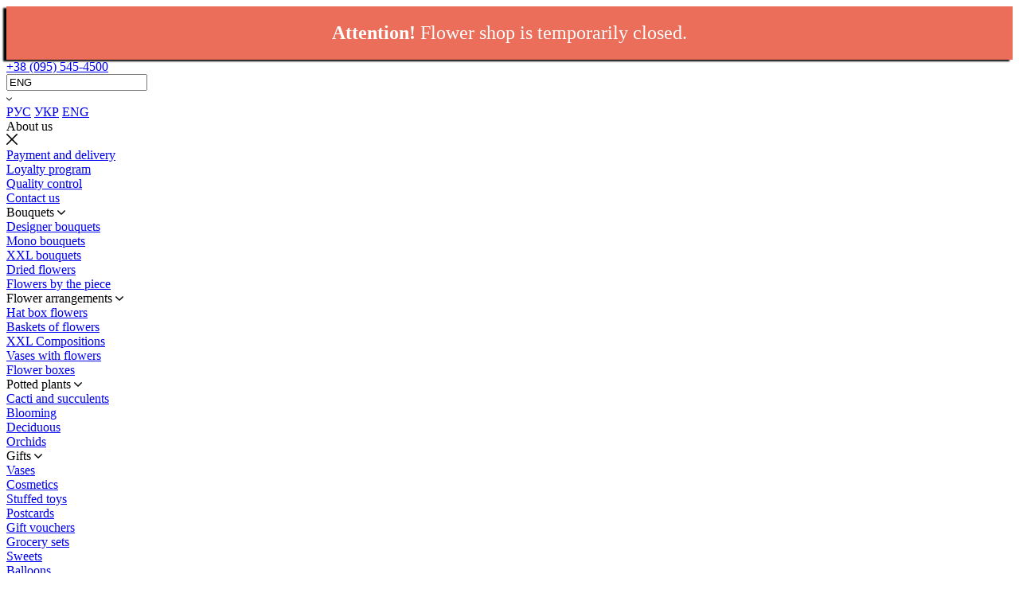

--- FILE ---
content_type: text/html; charset=utf-8
request_url: https://bloom.ua/en/arrangement/flowers-in-the-hat/panna-cotta-box
body_size: 28575
content:
<!DOCTYPE html>
<html dir="ltr" lang="en">
<head>
    <meta charset="UTF-8"/>
    <meta name="viewport" content="width=device-width, maximum-scale=1, user-scalable=0, initial-scale=1, shrink-to-fit=no">
    <meta http-equiv="X-UA-Compatible" content="IE=edge">
    <title>The ‘Panna Cotta Box’ Floral Composition</title>
    <base href="https://bloom.ua/en"/>
    <meta name="description" content="Gorgeous hydrangea – a captivating floral dessert for a special person."/>    <meta name="keywords" content="floral composition in a box Panna Cotta, floral arrangement Panna Cotta, composition with hydrangea Panna Cotta Box"/>    <link rel="icon" type="image/png" sizes="192x192" href="/android-chrome-192x192.png">
    <link rel="icon" type="image/png" sizes="512x512" href="/android-chrome-512x512.png">
    <link rel="icon" type="image/png" sizes="32x32" href="/favicon-32x32.png">
    <link rel="apple-touch-icon" sizes="180x180" href="/apple-touch-icon.png">
    <link rel="icon" type="image/png" sizes="16x16" href="/favicon-16x16.png">
    <link rel="manifest" href="/manifest.json">
    <link rel="mask-icon" href="/safari-pinned-tab.svg" color="#272c30">
    <meta name="msapplication-TileColor" content="#ffffff">
    <meta name="msapplication-TileImage" content="/mstile-144x144.png">
    <meta name="theme-color" content="#c2454c">
    <meta name="msapplication-navbutton-color" content="#c2454c">
    <meta name="apple-mobile-web-app-capable" content="yes">
    <meta name="apple-mobile-web-app-status-bar-style" content="black-translucent">
    <meta property="og:title" content="The ‘Panna Cotta Box’ Floral Composition"/>
        <meta name="og:description" content="Gorgeous hydrangea – a captivating floral dessert for a special person."/>
        <meta property="og:type" content="website"/>
    <meta property="og:url" content="https://bloom.ua/en/arrangement/flowers-in-the-hat/panna-cotta-box"/>
        <meta property="og:image" content="https://bloom.ua/image/cache/catalog/flower-arrangements/boxes/0034%20panna-cotta-box/0301-0034-1-1024x728.jpg"/>
    <meta property="og:locale" content="en_UA"/>
    <meta property="og:site_name" content="Bloom"/>
    <meta name="format-detection" content="telephone=no">

    <link rel="preload" href="catalog/view/theme/default/fonts/bloom.ttf" as="font" crossorigin>
    <link rel="preload" href="catalog/view/theme/default/fonts/GothamPro-Light.ttf" as="font" crossorigin>
    <link rel="preload" href="catalog/view/theme/default/fonts/GothamPro-Bold.ttf" as="font" crossorigin>
    <link rel="preload" href="catalog/view/theme/default/fonts/GothamPro-Black.ttf" as="font" crossorigin>
    <link rel="preload" href="catalog/view/theme/default/fonts/ProximaNova-Light.ttf" as="font" crossorigin>

                        <link href="catalog/view/theme/default/stylesheet/build.min.css?v=1592887516" type="text/css"
                  rel="stylesheet"
                  media="all"/>
                                    <link href="catalog/view/theme/default/stylesheet/bootstrap.min.css?v=1592715895" type="text/css"
                  rel="stylesheet"
                  media="all"/>
                                    <link href="catalog/view/theme/default/stylesheet/style.css?v=1612800863" type="text/css"
                  rel="stylesheet"
                  media="all"/>
                                    <link href="https://pay.fondy.eu/latest/checkout-vue/checkout.css" type="text/css"
                  rel="stylesheet"
                  media="all"/>
                            <script src="catalog/view/theme/default/javascript/jquery-3.4.0.min.js?v=1592770375" type="text/javascript" ></script>
    
    <script type='application/ld+json'>
    {
      "@context": "http://www.schema.org",
      "@type": "Florist",
      "name": "Bloom",
      "url": "https://bloom.ua",
      "logo": "https://bloom.ua/catalog/view/theme/default/img/logo.svg",
      "priceRange": "$$$",
      "image": "https://bloom.ua/en-og-image.jpg",
      "description": "Bloom.ua - Flower Shop. Send flowers to Kyiv, Ukraine. Beautiful flower arrangements and gifts with express delivery in Kiev. Guaranteed quality and fair prices!",
      "hasMap": "https://g.page/bloom-ua?share",
      "openingHours": "Mo 09:00-20:00 Tu 09:00-20:00 We 09:00-20:00 Th 09:00-20:00 Fr 09:00-20:00 Sa 09:00-20:00 Su 09:00-20:00",
      "telephone": "+38 (095) 545-4500",
      "address": [{
         "@type": "PostalAddress",
         "streetAddress": "ул. Глубочицкая, 40Г",
         "addressLocality": "Киев",
         "addressRegion": "Киевская",
         "postalCode": "04080",
         "addressCountry": "Украина"
      }],
      "geo": [{
         "@type": "GeoCoordinates",
         "latitude": "50.436445",
         "longitude": "30.61439"
      }],
         "contactPoint": [{
        "@type": "ContactPoint",
        "telephone": "+38 (095) 545-4500",
        "contactType": "sales"
        }],

       "sameAs": [
               "https://www.facebook.com/bloom.com.ua",
               "https://www.instagram.com/bloom.flower.shop/",
               "https://t.me/bloom_ua"]
        }
    </script>

        <link href="https://bloom.ua/en/arrangement/flowers-in-the-hat/panna-cotta-box" rel="canonical"/>
    
        <link href="https://bloom.ua/arrangement/flowers-in-the-hat/panna-cotta-box" hreflang="x-default" rel="alternate">
        <link href="https://bloom.ua/uk/arrangement/flowers-in-the-hat/panna-cotta-box" hreflang="uk" rel="alternate">
        <link href="https://bloom.ua/en/arrangement/flowers-in-the-hat/panna-cotta-box" hreflang="en" rel="alternate">
    
            <!-- Google Tag Manager -->
<script>(function(w,d,s,l,i){w[l]=w[l]||[];w[l].push({'gtm.start':
new Date().getTime(),event:'gtm.js'});var f=d.getElementsByTagName(s)[0],
j=d.createElement(s),dl=l!='dataLayer'?'&l='+l:'';j.async=true;j.src=
'https://www.googletagmanager.com/gtm.js?id='+i+dl;f.parentNode.insertBefore(j,f);
})(window,document,'script','dataLayer','GTM-PWGN5DP');</script>
<!-- End Google Tag Manager -->
<!--  Clickcease.com tracking-->
<script type='text/javascript'>var script = document.createElement('script');
script.async = true; script.type = 'text/javascript';
var target = 'https://www.clickcease.com/monitor/stat.js';
script.src = target;var elem = document.head;elem.appendChild(script);
</script>
<noscript>
<a href='https://www.clickcease.com' rel='nofollow'><img src='https://monitor.clickcease.com/stats/stats.aspx' alt='ClickCease'/></a>
</noscript>
<!--  Clickcease.com tracking-->    
        <!-- Facebook Pixel Code -->
    <script>
        !function(f,b,e,v,n,t,s)
        {if(f.fbq)return;n=f.fbq=function(){n.callMethod?
            n.callMethod.apply(n,arguments):n.queue.push(arguments)};
            if(!f._fbq)f._fbq=n;n.push=n;n.loaded=!0;n.version='2.0';
            n.queue=[];t=b.createElement(e);t.async=!0;
            t.src=v;s=b.getElementsByTagName(e)[0];
            s.parentNode.insertBefore(t,s)}(window, document,'script',
            'https://connect.facebook.net/en_US/fbevents.js');
        fbq('init', '643841976204710');
        fbq('track', 'PageView');
    </script>
    <noscript><img height="1" width="1" style="display:none"
                   src="https://www.facebook.com/tr?id=643841976204710&ev=PageView&noscript=1"
        /></noscript>
    <!-- End Facebook Pixel Code -->
</head>
<body class="product-product-562">

<!-- Google Tag Manager (noscript) -->
<noscript><iframe src="https://www.googletagmanager.com/ns.html?id=GTM-PWGN5DP"
                  height="0" width="0" style="display:none;visibility:hidden"></iframe></noscript>
<!-- End Google Tag Manager (noscript) -->

<div class="bloom__fog"></div>
<div class="notification-header">
    <b>Attention!</b> Flower shop is temporarily closed.</div>
<style>
    .notification-header {
        background-color: #ea6e5a;
        color: #ffffff;
        text-align: center;
        font-size: 24px;
        -webkit-box-shadow: -4px 2px 2px #000;
        -moz-box-shadow: -4px 2px 2px #000;
        box-shadow: -4px 2px 2px #000;
        padding: 20px 40px;
    }
</style>
<!-- Mobile -->

<div class="bloom__mobile-menu">
    <div class="bloom__mobile-menu-wrap d-flex flex-column">
        <div class="bloom__mobile-menu-top">
            <div class="row no-gutters align-items-center justify-content-end">
                <div class="col d-md-none d-block">
                    <div class="topping__info-phone text-left">
                        <a href="tel:+38 (095) 545-4500">
                            +38 (095) 545-4500                        </a>
                    </div>
                </div>
                <div class="col-auto d-flex align-items-center">
                        <div class="topping__info-language">
        <div
            class="topping__info-language-view topping__info-language-spy d-flex align-items-center justify-content-center">
            <div class="topping__info-language-view-block">
                                                                                                                                                                                                                        <input type="text" name="language"
                                           class="topping__info-language-view-text topping__info-language-spy text-center"
                                           value="ENG" readonly>
                                                                        </div>
            <div class="topping__info-language-view-arrow">
                <svg class="topping__info-language-spy" version="1.1"
                     xmlns="http://www.w3.org/2000/svg"
                     x="0px" y="0px" width="7px" height="7px"
                     viewBox="0 0 451.847 451.847"
                     style="enable-background:new 0 0 451.847 451.847;"
                     xml:space="preserve">
                    <path d="M225.923,354.706c-8.098,0-16.195-3.092-22.369-9.263L9.27,151.157c-12.359-12.359-12.359-32.397,0-44.751 c12.354-12.354,32.388-12.354,44.748,0l171.905,171.915l171.906-171.909c12.359-12.354,32.391-12.354,44.744,0 c12.365,12.354,12.365,32.392,0,44.751L248.292,345.449C242.115,351.621,234.018,354.706,225.923,354.706z"/>
                </svg>
            </div>
        </div>

        <div class="topping__info-language-content text-center">
                                                    <a href="https://bloom.ua/arrangement/flowers-in-the-hat/panna-cotta-box" class="topping__info-language-item language-select d-block">РУС</a>
                                                    <a href="https://bloom.ua/uk/arrangement/flowers-in-the-hat/panna-cotta-box" class="topping__info-language-item language-select d-block">УКР</a>
                                                    <a href="https://bloom.ua/en/arrangement/flowers-in-the-hat/panna-cotta-box" class="topping__info-language-item language-select d-block">ENG</a>
                                </div>
    </div>
                </div>
                <div class="col-auto">

                    <div class="bloom__mobile-menu-close d-flex align-items-center">
                        <div class="bloom__mobile-menu-close-text d-xl-block d-none">About us</div>
                        <div class="bloom__mobile-menu-close-ico">
                            <svg version="1.1" xmlns="http://www.w3.org/2000/svg" x="0px" y="0px"
                                 viewBox="0 0 47.971 47.971" width="14px" height="14px"
                                 style="enable-background:new 0 0 47.971 47.971;" xml:space="preserve">
                                <path
                                    d="M28.228,23.986L47.092,5.122c1.172-1.171,1.172-3.071,0-4.242c-1.172-1.172-3.07-1.172-4.242,0L23.986,19.744L5.121,0.88 c-1.172-1.172-3.07-1.172-4.242,0c-1.172,1.171-1.172,3.071,0,4.242l18.865,18.864L0.879,42.85c-1.172,1.171-1.172,3.071,0,4.242 C1.465,47.677,2.233,47.97,3,47.97s1.535-0.293,2.121-0.879l18.865-18.864L42.85,47.091c0.586,0.586,1.354,0.879,2.121,0.879  s1.535-0.293,2.121-0.879c1.172-1.171,1.172-3.071,0-4.242L28.228,23.986z"/>
                            </svg>
                        </div>
                    </div>
                </div>
            </div>
        </div>

        <div class="bloom__mobile-menu-content flex-grow-1 d-flex align-items-start align-items-md-center">
            <div class="swiper-container swiper-container--menu-scroll">
                <div class="swiper-wrapper">
                    <div class="swiper-slide">
                        <div class="bloom__mobile-menu-item d-xl-block d-none">
                            <a href="https://bloom.ua/en/payment-and-delivery">Payment and delivery</a>
                        </div>
                        <div class="bloom__mobile-menu-item d-xl-block d-none">
                            <a href="https://bloom.ua/en/loyalty-program">Loyalty program</a>
                        </div>
                        <div class="bloom__mobile-menu-item d-xl-block d-none">
                            <a href="https://bloom.ua/en/quality-control">Quality control</a>
                        </div>
                        <div class="bloom__mobile-menu-item d-xl-block d-none">
                            <a href="https://bloom.ua/en/contact-us">Contact us</a>
                        </div>
                                                                                                                    <div class="bloom__mobile-menu-drop d-xl-none d-block">
                                    <div class="bloom__mobile-menu-drop-header d-flex align-items-center">
                                        <span>Bouquets</span>
                                        <span>
                                            <svg version="1.1" xmlns="http://www.w3.org/2000/svg" x="0px" y="0px" width="10px"
                                                 height="10px" viewBox="0 0 451.847 451.847"
                                                 style="enable-background:new 0 0 451.847 451.847;" xml:space="preserve">
                                                <path
                                                    d="M225.923,354.706c-8.098,0-16.195-3.092-22.369-9.263L9.27,151.157c-12.359-12.359-12.359-32.397,0-44.751 c12.354-12.354,32.388-12.354,44.748,0l171.905,171.915l171.906-171.909c12.359-12.354,32.391-12.354,44.744,0 c12.365,12.354,12.365,32.392,0,44.751L248.292,345.449C242.115,351.621,234.018,354.706,225.923,354.706z"></path>
                                            </svg>
                                        </span>
                                    </div>
                                    <div class="bloom__mobile-menu-drop-content">
                                                                                    <div class="bloom__mobile-menu-drop-item">
                                                <a href="https://bloom.ua/en/bouquets/signature-bouquets" class="d-inline-block">Designer bouquets</a>
                                            </div>
                                                                                    <div class="bloom__mobile-menu-drop-item">
                                                <a href="https://bloom.ua/en/bouquets/mono-bouquets" class="d-inline-block">Mono bouquets</a>
                                            </div>
                                                                                    <div class="bloom__mobile-menu-drop-item">
                                                <a href="https://bloom.ua/en/bouquets/xxl-bouquets" class="d-inline-block">XXL bouquets</a>
                                            </div>
                                                                                    <div class="bloom__mobile-menu-drop-item">
                                                <a href="https://bloom.ua/en/bouquets/dried-flowers" class="d-inline-block">Dried flowers</a>
                                            </div>
                                                                            </div>
                                </div>
                                                                                                                                                                                    <div class="bloom__mobile-menu-item d-xl-none d-block">
                                        <a href="https://bloom.ua/en/flowers-by-the-piece" class="topping__menu-item">Flowers by the piece</a>
                                    </div>
                                                                                                                                                                                    <div class="bloom__mobile-menu-drop d-xl-none d-block">
                                    <div class="bloom__mobile-menu-drop-header d-flex align-items-center">
                                        <span>Flower arrangements</span>
                                        <span>
                                            <svg version="1.1" xmlns="http://www.w3.org/2000/svg" x="0px" y="0px" width="10px"
                                                 height="10px" viewBox="0 0 451.847 451.847"
                                                 style="enable-background:new 0 0 451.847 451.847;" xml:space="preserve">
                                                <path
                                                    d="M225.923,354.706c-8.098,0-16.195-3.092-22.369-9.263L9.27,151.157c-12.359-12.359-12.359-32.397,0-44.751 c12.354-12.354,32.388-12.354,44.748,0l171.905,171.915l171.906-171.909c12.359-12.354,32.391-12.354,44.744,0 c12.365,12.354,12.365,32.392,0,44.751L248.292,345.449C242.115,351.621,234.018,354.706,225.923,354.706z"></path>
                                            </svg>
                                        </span>
                                    </div>
                                    <div class="bloom__mobile-menu-drop-content">
                                                                                    <div class="bloom__mobile-menu-drop-item">
                                                <a href="https://bloom.ua/en/arrangement/flowers-in-the-hat" class="d-inline-block">Hat box flowers</a>
                                            </div>
                                                                                    <div class="bloom__mobile-menu-drop-item">
                                                <a href="https://bloom.ua/en/arrangement/flower-baskets" class="d-inline-block">Baskets of flowers</a>
                                            </div>
                                                                                    <div class="bloom__mobile-menu-drop-item">
                                                <a href="https://bloom.ua/en/arrangement/xxl-compositions" class="d-inline-block">XXL Compositions</a>
                                            </div>
                                                                                    <div class="bloom__mobile-menu-drop-item">
                                                <a href="https://bloom.ua/en/arrangement/vases-with-flowers" class="d-inline-block">Vases with flowers</a>
                                            </div>
                                                                                    <div class="bloom__mobile-menu-drop-item">
                                                <a href="https://bloom.ua/en/arrangement/boxes-of-flowers" class="d-inline-block">Flower boxes</a>
                                            </div>
                                                                            </div>
                                </div>
                                                                                                                                                                                <div class="bloom__mobile-menu-drop d-xl-none d-block">
                                    <div class="bloom__mobile-menu-drop-header d-flex align-items-center">
                                        <span>Potted plants</span>
                                        <span>
                                            <svg version="1.1" xmlns="http://www.w3.org/2000/svg" x="0px" y="0px" width="10px"
                                                 height="10px" viewBox="0 0 451.847 451.847"
                                                 style="enable-background:new 0 0 451.847 451.847;" xml:space="preserve">
                                                <path
                                                    d="M225.923,354.706c-8.098,0-16.195-3.092-22.369-9.263L9.27,151.157c-12.359-12.359-12.359-32.397,0-44.751 c12.354-12.354,32.388-12.354,44.748,0l171.905,171.915l171.906-171.909c12.359-12.354,32.391-12.354,44.744,0 c12.365,12.354,12.365,32.392,0,44.751L248.292,345.449C242.115,351.621,234.018,354.706,225.923,354.706z"></path>
                                            </svg>
                                        </span>
                                    </div>
                                    <div class="bloom__mobile-menu-drop-content">
                                                                                    <div class="bloom__mobile-menu-drop-item">
                                                <a href="https://bloom.ua/en/potted-plants/cacti-and-succulents" class="d-inline-block">Cacti and succulents</a>
                                            </div>
                                                                                    <div class="bloom__mobile-menu-drop-item">
                                                <a href="https://bloom.ua/en/potted-plants/blooming" class="d-inline-block">Blooming</a>
                                            </div>
                                                                                    <div class="bloom__mobile-menu-drop-item">
                                                <a href="https://bloom.ua/en/potted-plants/leafy" class="d-inline-block">Deciduous</a>
                                            </div>
                                                                                    <div class="bloom__mobile-menu-drop-item">
                                                <a href="https://bloom.ua/en/potted-plants/orchids" class="d-inline-block">Orchids</a>
                                            </div>
                                                                            </div>
                                </div>
                                                                                                                                                                                <div class="bloom__mobile-menu-drop d-xl-none d-block">
                                    <div class="bloom__mobile-menu-drop-header d-flex align-items-center">
                                        <span>Gifts</span>
                                        <span>
                                            <svg version="1.1" xmlns="http://www.w3.org/2000/svg" x="0px" y="0px" width="10px"
                                                 height="10px" viewBox="0 0 451.847 451.847"
                                                 style="enable-background:new 0 0 451.847 451.847;" xml:space="preserve">
                                                <path
                                                    d="M225.923,354.706c-8.098,0-16.195-3.092-22.369-9.263L9.27,151.157c-12.359-12.359-12.359-32.397,0-44.751 c12.354-12.354,32.388-12.354,44.748,0l171.905,171.915l171.906-171.909c12.359-12.354,32.391-12.354,44.744,0 c12.365,12.354,12.365,32.392,0,44.751L248.292,345.449C242.115,351.621,234.018,354.706,225.923,354.706z"></path>
                                            </svg>
                                        </span>
                                    </div>
                                    <div class="bloom__mobile-menu-drop-content">
                                                                                    <div class="bloom__mobile-menu-drop-item">
                                                <a href="https://bloom.ua/en/presents/vases" class="d-inline-block">Vases</a>
                                            </div>
                                                                                    <div class="bloom__mobile-menu-drop-item">
                                                <a href="https://bloom.ua/en/presents/cosmetics" class="d-inline-block">Cosmetics</a>
                                            </div>
                                                                                    <div class="bloom__mobile-menu-drop-item">
                                                <a href="https://bloom.ua/en/presents/stuffed-toys" class="d-inline-block">Stuffed toys</a>
                                            </div>
                                                                                    <div class="bloom__mobile-menu-drop-item">
                                                <a href="https://bloom.ua/en/presents/postcards" class="d-inline-block">Postcards</a>
                                            </div>
                                                                                    <div class="bloom__mobile-menu-drop-item">
                                                <a href="https://bloom.ua/en/presents/gift-certificates" class="d-inline-block">Gift vouchers</a>
                                            </div>
                                                                                    <div class="bloom__mobile-menu-drop-item">
                                                <a href="https://bloom.ua/en/presents/grocery-sets" class="d-inline-block">Grocery sets</a>
                                            </div>
                                                                                    <div class="bloom__mobile-menu-drop-item">
                                                <a href="https://bloom.ua/en/presents/sweets" class="d-inline-block">Sweets</a>
                                            </div>
                                                                                    <div class="bloom__mobile-menu-drop-item">
                                                <a href="https://bloom.ua/en/presents/balloons" class="d-inline-block">Balloons</a>
                                            </div>
                                                                                    <div class="bloom__mobile-menu-drop-item">
                                                <a href="https://bloom.ua/en/presents/candles" class="d-inline-block">Aroma candles</a>
                                            </div>
                                                                                    <div class="bloom__mobile-menu-drop-item">
                                                <a href="https://bloom.ua/en/presents/ceramics" class="d-inline-block">Ceramics</a>
                                            </div>
                                                                            </div>
                                </div>
                                                                                                            <div class="bloom__mobile-menu-drop d-xl-none d-block">
                            <div class="bloom__mobile-menu-drop-header d-flex align-items-center">
                                <span>About us</span>
                                <span>
                                    <svg version="1.1" xmlns="http://www.w3.org/2000/svg" x="0px" y="0px" width="10px"
                                         height="10px" viewBox="0 0 451.847 451.847"
                                         style="enable-background:new 0 0 451.847 451.847;" xml:space="preserve">
                                        <path
                                            d="M225.923,354.706c-8.098,0-16.195-3.092-22.369-9.263L9.27,151.157c-12.359-12.359-12.359-32.397,0-44.751 c12.354-12.354,32.388-12.354,44.748,0l171.905,171.915l171.906-171.909c12.359-12.354,32.391-12.354,44.744,0 c12.365,12.354,12.365,32.392,0,44.751L248.292,345.449C242.115,351.621,234.018,354.706,225.923,354.706z"></path>
                                    </svg>
                                </span>
                            </div>
                            <div class="bloom__mobile-menu-drop-content">
                                <div class="bloom__mobile-menu-drop-item">
                                    <a href="https://bloom.ua/en/payment-and-delivery" class="d-inline-block">Payment and delivery</a>
                                </div>
                                <div class="bloom__mobile-menu-drop-item">
                                    <a href="https://bloom.ua/en/loyalty-program" class="d-inline-block">Loyalty program</a>
                                </div>
                                <div class="bloom__mobile-menu-drop-item">
                                    <a href="https://bloom.ua/en/quality-control" class="d-inline-block">Quality control</a>
                                </div>
                                <div class="bloom__mobile-menu-drop-item">
                                    <a href="https://bloom.ua/en/contact-us" class="d-inline-block">Contact us</a>
                                </div>
                            </div>
                        </div>
                    </div>
                </div>
                <div class="swiper-scrollbar swiper-scrollbar--menu-scroll"></div>
            </div>
        </div>
    </div>
</div>
<!-- end mobile -->
<div class="bloom__structure d-flex flex-column">
    <div class="bloom__structure-top">
        <div class="topping">
            <div class="container-fluid">
                <div class="row align-items-center justify-content-between">
                    <div class="col-auto">
                        <a href="https://bloom.ua/en" class="topping__logo d-flex align-items-end">
                            <span class="topping__logo-img">
                                <img src="catalog/view/theme/default/img/logo.svg" class="img-fluid" alt="Bloom logo">
                            </span>
                            <span class="topping__logo-text">flower </br> workshop</span>
                        </a>
                    </div>
                    <div class="col-auto">
                        <div class="topping__info">
                            <div class="row no-gutters align-items-center justify-content-between">
                                <div class="col-auto d-md-block d-none">
                                    <div class="topping__info-phone">
                                        <a href="tel:+38 (095) 545-4500">
                                            +38 (095) 545-4500                                        </a>
                                    </div>
                                </div>
                                <div class="col-auto d-flex align-items-center">
                                        <div class="topping__info-language">
        <div
            class="topping__info-language-view topping__info-language-spy d-flex align-items-center justify-content-center">
            <div class="topping__info-language-view-block">
                                                                                                                                                                                                                        <input type="text" name="language"
                                           class="topping__info-language-view-text topping__info-language-spy text-center"
                                           value="ENG" readonly>
                                                                        </div>
            <div class="topping__info-language-view-arrow">
                <svg class="topping__info-language-spy" version="1.1"
                     xmlns="http://www.w3.org/2000/svg"
                     x="0px" y="0px" width="7px" height="7px"
                     viewBox="0 0 451.847 451.847"
                     style="enable-background:new 0 0 451.847 451.847;"
                     xml:space="preserve">
                    <path d="M225.923,354.706c-8.098,0-16.195-3.092-22.369-9.263L9.27,151.157c-12.359-12.359-12.359-32.397,0-44.751 c12.354-12.354,32.388-12.354,44.748,0l171.905,171.915l171.906-171.909c12.359-12.354,32.391-12.354,44.744,0 c12.365,12.354,12.365,32.392,0,44.751L248.292,345.449C242.115,351.621,234.018,354.706,225.923,354.706z"/>
                </svg>
            </div>
        </div>

        <div class="topping__info-language-content text-center">
                                                    <a href="https://bloom.ua/arrangement/flowers-in-the-hat/panna-cotta-box" class="topping__info-language-item language-select d-block">РУС</a>
                                                    <a href="https://bloom.ua/uk/arrangement/flowers-in-the-hat/panna-cotta-box" class="topping__info-language-item language-select d-block">УКР</a>
                                                    <a href="https://bloom.ua/en/arrangement/flowers-in-the-hat/panna-cotta-box" class="topping__info-language-item language-select d-block">ENG</a>
                                </div>
    </div>
                                    <!-- Cart start -->
                                    <div class="topping__info-cart topping__info-cart-spy d-block">
    <div class="topping__info-cart-wrap">
        <div
            class="topping__info-cart-view d-flex align-items-center justify-content-center">
            <div class="topping__info-cart-view-ico">
                <svg xmlns="http://www.w3.org/2000/svg" viewBox="0 0 22 19"
                     width="20px" height="17" fill="#9b9b9a">
                    <path d="M11.5,17a1.5,1.5,0,0,0-3,0,1.5,1.5,0,0,1,3,0Z"/>
                    <path
                        d="M10,15a2,2,0,1,0,2,2,2,2,0,0,0-2-2Zm0,3a1,1,0,1,1,1-1,1,1,0,0,1-1,1Z"/>
                    <path d="M18.5,17a1.5,1.5,0,0,0-3,0,1.5,1.5,0,0,1,3,0Z"/>
                    <path
                        d="M17,15a2,2,0,1,0,2,2,2,2,0,0,0-2-2Zm0,3a1,1,0,1,1,1-1,1,1,0,0,1-1,1Z"/>
                    <path
                        d="M20,14H8.5A.5.5,0,0,1,8,13.65L4.13,1H.5a.5.5,0,0,1,0-1h4A.5.5,0,0,1,5,.35L8.87,13H20a.5.5,0,0,1,0,1Z"/>
                    <path
                        d="M4.5,0H.5a.5.5,0,0,0,0,1H4.13L8,13.65A.5.5,0,0,0,8.5,14H20a.5.5,0,0,0,0-1H8.87L5,.35A.5.5,0,0,0,4.5,0Z"/>
                    <path d="M21.5,3.5,20.13,8.31Z"/>
                    <path d="M19.12,10"/>
                    <path
                        d="M8,11a.5.5,0,0,0,0,1H8l11.5-1a.5.5,0,0,0,.44-.36l2-7A.5.5,0,0,0,21.5,3H5.5a.5.5,0,0,0,0,1"/>
                </svg>
            </div>
            <div class="topping__info-cart-view-text"></div>
        </div>
    </div>
</div>

<div class="topping__info-cart-content topping__info-cart-spy">
    <div class="topping__info-cart-scroll">
        <div class="swiper-container swiper-container--cart-scroll">
            <div class="swiper-wrapper">
                <div class="swiper-slide">
                                    </div>
            </div>
            <div class="swiper-scrollbar swiper-scrollbar--cart-scroll"></div>
        </div>
    </div>
    <div class="topping__info-cart-cntrl">
        <div class="row no-gutters align-items-center">
            <div class="col-xl-auto col-12 text-xl-left text-center">
                <a href="#" class="topping__info-cart-cntrl-continue d-inline-block">
                    Continue<br class="d-xl-inline d-none"> shopping                </a>
            </div>

            <div class="col-xl col-12 text-xl-right text-center button_cart" style="display: none">
                <a href="https://bloom.ua/en/cart"
                   class="bloom__button bloom__button--style1 bloom__button--small d-inline-flex align-items-center justify-content-center text-center">
                    <span>Proceed to order</span>
                </a>
            </div>
        </div>
    </div>
</div>


                                    <!-- Cart end -->
                                    <div
                                        class="topping__info-mobile-menu-trigger d-flex align-items-center justify-content-end">
                                        <div class="topping__info-mobile-menu-trigger-text d-xl-block d-none">About us                                        </div>
                                        <div class="topping__info-mobile-menu-trigger-ico">
                                            <svg version="1.1" xmlns="http://www.w3.org/2000/svg" x="0px" y="0px"
                                                 viewBox="0 0 17.2 13.3" style="enable-background:new 0 0 17.2 13.3;"
                                                 xml:space="preserve">
                                                    <path
                                                            d="M16.4,0H0.8C0.3,0,0,0.3,0,0.8s0.3,0.8,0.8,0.8h15.7c0.4,0,0.8-0.3,0.8-0.8S16.8,0,16.4,0z"/>
                                                <path
                                                        d="M12.4,4.2H0.6C0.3,4.2,0,4.5,0,4.9c0,0.4,0.3,0.8,0.6,0.8h11.8c0.3,0,0.6-0.3,0.6-0.8C13,4.5,12.7,4.2,12.4,4.2z"/>
                                                <path
                                                        d="M16.4,7.8H0.8C0.3,7.8,0,8.2,0,8.6s0.3,0.8,0.8,0.8h15.6c0.4,0,0.8-0.3,0.8-0.8C17.2,8.2,16.8,7.8,16.4,7.8z"/>
                                                <path
                                                        d="M8.2,11.8H0.4c-0.2,0-0.4,0.3-0.4,0.8s0.2,0.8,0.4,0.8h7.8c0.2,0,0.4-0.3,0.4-0.8S8.4,11.8,8.2,11.8z"/>
                                                </svg>
                                        </div>
                                    </div>

                                </div>
                            </div>
                        </div>
                        <div class="topping__menu d-xl-flex d-none justify-content-between">
                                <div class="topping__menu-item">
    <a class="topping__menu-item-link " href="https://bloom.ua/en/bouquets">
        Bouquets    </a>
            <ul class="topping__menu-children">
                            <li class="topping__menu-children-item">
                    <a href="https://bloom.ua/en/bouquets/signature-bouquets" class="d-inline-block">Designer bouquets</a>
                </li>
                            <li class="topping__menu-children-item">
                    <a href="https://bloom.ua/en/bouquets/mono-bouquets" class="d-inline-block">Mono bouquets</a>
                </li>
                            <li class="topping__menu-children-item">
                    <a href="https://bloom.ua/en/bouquets/xxl-bouquets" class="d-inline-block">XXL bouquets</a>
                </li>
                            <li class="topping__menu-children-item">
                    <a href="https://bloom.ua/en/bouquets/dried-flowers" class="d-inline-block">Dried flowers</a>
                </li>
                                </ul>
        </div>
    <div class="topping__menu-item">
    <a class="topping__menu-item-link " href="https://bloom.ua/en/flowers-by-the-piece">
        Flowers by the piece    </a>
            <ul class="topping__menu-children">
                            <li class="topping__menu-children-item">
                    <a href="https://bloom.ua/en/flowers-by-the-piece/diantus" class="d-inline-block">Dianthus</a>
                </li>
                            <li class="topping__menu-children-item">
                    <a href="https://bloom.ua/en/flowers-by-the-piece/hydrangea" class="d-inline-block">Hydrangea</a>
                </li>
                            <li class="topping__menu-children-item">
                    <a href="https://bloom.ua/en/flowers-by-the-piece/calla" class="d-inline-block">Bog arum</a>
                </li>
                            <li class="topping__menu-children-item">
                    <a href="https://bloom.ua/en/flowers-by-the-piece/peony" class="d-inline-block">Peony</a>
                </li>
                            <li class="topping__menu-children-item">
                    <a href="https://bloom.ua/en/flowers-by-the-piece/rose" class="d-inline-block">Rose</a>
                </li>
                            <li class="topping__menu-children-item">
                    <a href="https://bloom.ua/en/flowers-by-the-piece/tulip" class="d-inline-block">Tulip</a>
                </li>
                            <li class="topping__menu-children-item">
                    <a href="https://bloom.ua/en/flowers-by-the-piece/eustoma" class="d-inline-block">Eustoma</a>
                </li>
                                        <li class="topping__menu-children-item">
                    <a href="https://bloom.ua/en/flowers-by-the-piece" class="d-inline-block show-more">
                        <span>Watch all</span>
                        <svg version="1.1" xmlns="http://www.w3.org/2000/svg" xmlns:xlink="http://www.w3.org/1999/xlink" x="0px" y="0px" width="20px" height="20px" viewBox="0 0 268.832 268.832" style="enable-background:new 0 0 268.832 268.832;" xml:space="preserve">
                                                    <path d="M265.171,125.577l-80-80c-4.881-4.881-12.797-4.881-17.678,0c-4.882,4.882-4.882,12.796,0,17.678l58.661,58.661H12.5
                                                        c-6.903,0-12.5,5.597-12.5,12.5c0,6.902,5.597,12.5,12.5,12.5h213.654l-58.659,58.661c-4.882,4.882-4.882,12.796,0,17.678
                                                        c2.44,2.439,5.64,3.661,8.839,3.661s6.398-1.222,8.839-3.661l79.998-80C270.053,138.373,270.053,130.459,265.171,125.577z"></path>
                                                </svg>
                    </a>
                </li>
                    </ul>
        </div>
    <div class="topping__menu-item">
    <a class="topping__menu-item-link active" href="https://bloom.ua/en/arrangement">
        Flower arrangements    </a>
            <ul class="topping__menu-children">
                            <li class="topping__menu-children-item">
                    <a href="https://bloom.ua/en/arrangement/flowers-in-the-hat" class="d-inline-block">Hat box flowers</a>
                </li>
                            <li class="topping__menu-children-item">
                    <a href="https://bloom.ua/en/arrangement/flower-baskets" class="d-inline-block">Baskets of flowers</a>
                </li>
                            <li class="topping__menu-children-item">
                    <a href="https://bloom.ua/en/arrangement/xxl-compositions" class="d-inline-block">XXL Compositions</a>
                </li>
                            <li class="topping__menu-children-item">
                    <a href="https://bloom.ua/en/arrangement/vases-with-flowers" class="d-inline-block">Vases with flowers</a>
                </li>
                            <li class="topping__menu-children-item">
                    <a href="https://bloom.ua/en/arrangement/boxes-of-flowers" class="d-inline-block">Flower boxes</a>
                </li>
                                </ul>
        </div>
    <div class="topping__menu-item">
    <a class="topping__menu-item-link " href="https://bloom.ua/en/potted-plants">
        Potted plants    </a>
            <ul class="topping__menu-children">
                            <li class="topping__menu-children-item">
                    <a href="https://bloom.ua/en/potted-plants/cacti-and-succulents" class="d-inline-block">Cacti and succulents</a>
                </li>
                            <li class="topping__menu-children-item">
                    <a href="https://bloom.ua/en/potted-plants/blooming" class="d-inline-block">Blooming</a>
                </li>
                            <li class="topping__menu-children-item">
                    <a href="https://bloom.ua/en/potted-plants/leafy" class="d-inline-block">Deciduous</a>
                </li>
                            <li class="topping__menu-children-item">
                    <a href="https://bloom.ua/en/potted-plants/orchids" class="d-inline-block">Orchids</a>
                </li>
                                </ul>
        </div>
    <div class="topping__menu-item">
    <a class="topping__menu-item-link " href="https://bloom.ua/en/presents">
        Gifts    </a>
            <ul class="topping__menu-children">
                            <li class="topping__menu-children-item">
                    <a href="https://bloom.ua/en/presents/vases" class="d-inline-block">Vases</a>
                </li>
                            <li class="topping__menu-children-item">
                    <a href="https://bloom.ua/en/presents/cosmetics" class="d-inline-block">Cosmetics</a>
                </li>
                            <li class="topping__menu-children-item">
                    <a href="https://bloom.ua/en/presents/stuffed-toys" class="d-inline-block">Stuffed toys</a>
                </li>
                            <li class="topping__menu-children-item">
                    <a href="https://bloom.ua/en/presents/postcards" class="d-inline-block">Postcards</a>
                </li>
                            <li class="topping__menu-children-item">
                    <a href="https://bloom.ua/en/presents/gift-certificates" class="d-inline-block">Gift vouchers</a>
                </li>
                            <li class="topping__menu-children-item">
                    <a href="https://bloom.ua/en/presents/grocery-sets" class="d-inline-block">Grocery sets</a>
                </li>
                            <li class="topping__menu-children-item">
                    <a href="https://bloom.ua/en/presents/sweets" class="d-inline-block">Sweets</a>
                </li>
                            <li class="topping__menu-children-item">
                    <a href="https://bloom.ua/en/presents/balloons" class="d-inline-block">Balloons</a>
                </li>
                            <li class="topping__menu-children-item">
                    <a href="https://bloom.ua/en/presents/candles" class="d-inline-block">Aroma candles</a>
                </li>
                            <li class="topping__menu-children-item">
                    <a href="https://bloom.ua/en/presents/ceramics" class="d-inline-block">Ceramics</a>
                </li>
                                </ul>
        </div>
                        </div>
                    </div>
                </div>
            </div>
        </div>
    </div>
<div class="bloom__present-menu">
    <div class="bloom__present-menu-close d-flex align-items-center">
        <span>Close</span>
        <span>
                <svg version="1.1" xmlns="http://www.w3.org/2000/svg" x="0px" y="0px" viewBox="0 0 47.971 47.971"
                     width="14px" height="14px" style="enable-background:new 0 0 47.971 47.971;" xml:space="preserve">
                    <path
                        d="M28.228,23.986L47.092,5.122c1.172-1.171,1.172-3.071,0-4.242c-1.172-1.172-3.07-1.172-4.242,0L23.986,19.744L5.121,0.88 c-1.172-1.172-3.07-1.172-4.242,0c-1.172,1.171-1.172,3.071,0,4.242l18.865,18.864L0.879,42.85c-1.172,1.171-1.172,3.071,0,4.242 C1.465,47.677,2.233,47.97,3,47.97s1.535-0.293,2.121-0.879l18.865-18.864L42.85,47.091c0.586,0.586,1.354,0.879,2.121,0.879  s1.535-0.293,2.121-0.879c1.172-1.171,1.172-3.071,0-4.242L28.228,23.986z"></path>
                </svg>
            </span>
    </div>

</div>

<div class="bloom__postcard-menu">
    <div class="bloom__postcard-menu-close d-flex align-items-center">
        <span>Close</span>
        <span>
                <svg version="1.1" xmlns="http://www.w3.org/2000/svg" x="0px" y="0px" viewBox="0 0 47.971 47.971"
                     width="14px" height="14px" style="enable-background:new 0 0 47.971 47.971;" xml:space="preserve">
                    <path
                        d="M28.228,23.986L47.092,5.122c1.172-1.171,1.172-3.071,0-4.242c-1.172-1.172-3.07-1.172-4.242,0L23.986,19.744L5.121,0.88 c-1.172-1.172-3.07-1.172-4.242,0c-1.172,1.171-1.172,3.071,0,4.242l18.865,18.864L0.879,42.85c-1.172,1.171-1.172,3.071,0,4.242 C1.465,47.677,2.233,47.97,3,47.97s1.535-0.293,2.121-0.879l18.865-18.864L42.85,47.091c0.586,0.586,1.354,0.879,2.121,0.879  s1.535-0.293,2.121-0.879c1.172-1.171,1.172-3.071,0-4.242L28.228,23.986z"></path>
                </svg>
            </span>
    </div>
    <div class="bloom__present-menu-wrap d-flex flex-column">
        <div class="bloom__present-menu-top">
            <div class="bloom__present-menu-header">Sign a free postcard</div>
        </div>
        <div class="bloom__present-menu-content flex-grow-1 d-flex align-items-center">
            <div class="swiper-container swiper-container--postcards">
                <div class="swiper-wrapper">
                    <div class="swiper-slide">
                        <div class="bloom__postcard-wrap">
                            <div class="bloom__postcard-text">
                                <div class="bloom__postcard-text-block">
                                    <div class="bloom__postcard-text-block-back">
                                        <textarea name="postcard" maxlength="250" rows="4" class="cart-page__input"
                                                  placeholder="Write those words to your addressee"></textarea>
                                    </div>
                                </div>
                            </div>
                            <div class="bloom__postcard-count text-right">Symbols left: <span>250</span>
                            </div>
                            <div
                                class="bloom__postcard-button-save bloom__postcard-button d-flex align-items-center justify-content-center text-center">
                                <button
                                   class="bloom__button bloom__button--style4 bloom__button--big d-inline-flex align-items-center justify-content-center text-center">
                                    <span>Save</span>
                                </button>
                            </div>
                        </div>
                    </div>
                </div>
                <div class="swiper-scrollbar swiper-scrollbar--postcards"></div>
            </div>
        </div>
    </div>

</div>

<div class="bloom__structure-center flex-grow-1">

    <nav aria-label="breadcrumb">
        <div class="container-fluid">
            <ol itemscope itemtype="https://schema.org/BreadcrumbList" class="breadcrumb">
                                                                            <li itemprop="itemListElement" itemscope
                            itemtype="https://schema.org/ListItem" class="breadcrumb-item">
                            <a itemprop="item" href="https://bloom.ua/en">
                                <span itemprop="name">Home page</span>
                            </a>
                            <meta itemprop="position" content="1"/>
                        </li>
                                                                                <li itemprop="itemListElement" itemscope
                            itemtype="https://schema.org/ListItem" class="breadcrumb-item">
                            <a itemprop="item" href="https://bloom.ua/en/arrangement">
                                <span itemprop="name">Flower arrangements</span>
                            </a>
                            <meta itemprop="position" content="2"/>
                        </li>
                                                                                <li itemprop="itemListElement" itemscope
                            itemtype="https://schema.org/ListItem" class="breadcrumb-item">
                            <a itemprop="item" href="https://bloom.ua/en/arrangement/flowers-in-the-hat">
                                <span itemprop="name">Hat box flowers</span>
                            </a>
                            <meta itemprop="position" content="3"/>
                        </li>
                                                                                <li itemprop="itemListElement" itemscope
                            itemtype="https://schema.org/ListItem" class="breadcrumb-item active" aria-current="page">
                            <span itemprop="name">The ‘Panna Cotta Box’ Floral Composition</span>
                            <meta itemprop="position" content="4"/>
                        </li>
                                                </ol>
        </div>
    </nav>

    <div class="product-page" itemtype="http://schema.org/Product" itemscope>

        <div class="container-fluid">
            <div class="row no-gutters">
                <div class="col-xl-6 col-12">
                    <div class="product-page__swiper">
                        <div class="swiper-container swiper-container--product-big">
                                                        <div class="swiper-wrapper">
                                                                                                            <div class="swiper-slide"><img class="product-image" src="https://bloom.ua/image/cache/catalog/flower-arrangements/boxes/0034%20panna-cotta-box/0301-0034-2-1024x728.jpg" alt=""></div>

                                        <link itemprop="image" href="https://bloom.ua/image/cache/catalog/flower-arrangements/boxes/0034%20panna-cotta-box/0301-0034-2-1024x728.jpg"/>
                                                                            <div class="swiper-slide"><img class="product-image" src="https://bloom.ua/image/cache/catalog/flower-arrangements/boxes/0034%20panna-cotta-box/0301-0034-4-1024x728.jpg" alt=""></div>

                                        <link itemprop="image" href="https://bloom.ua/image/cache/catalog/flower-arrangements/boxes/0034%20panna-cotta-box/0301-0034-4-1024x728.jpg"/>
                                                                            <div class="swiper-slide"><img class="product-image" src="https://bloom.ua/image/cache/catalog/flower-arrangements/boxes/0034%20panna-cotta-box/0301-0034-3-1024x728.jpg" alt=""></div>

                                        <link itemprop="image" href="https://bloom.ua/image/cache/catalog/flower-arrangements/boxes/0034%20panna-cotta-box/0301-0034-3-1024x728.jpg"/>
                                                                            <div class="swiper-slide"><img class="product-image" src="https://bloom.ua/image/cache/catalog/flower-arrangements/boxes/0034%20panna-cotta-box/0301-0034-5-1024x728.jpg" alt=""></div>

                                        <link itemprop="image" href="https://bloom.ua/image/cache/catalog/flower-arrangements/boxes/0034%20panna-cotta-box/0301-0034-5-1024x728.jpg"/>
                                                                                                </div>
                        </div>

                        <div class="product-page__top-button-wrap">
                            <div class="swiper-container swiper-container--product-thumb">
                                <div class="swiper-wrapper">
                                                                                                                        <div class="swiper-slide"
                                                 style="background-image: url('https://bloom.ua/image/cache/catalog/flower-arrangements/boxes/0034%20panna-cotta-box/0301-0034-2-74x74.jpg')"></div>
                                                                                    <div class="swiper-slide"
                                                 style="background-image: url('https://bloom.ua/image/cache/catalog/flower-arrangements/boxes/0034%20panna-cotta-box/0301-0034-4-74x74.jpg')"></div>
                                                                                    <div class="swiper-slide"
                                                 style="background-image: url('https://bloom.ua/image/cache/catalog/flower-arrangements/boxes/0034%20panna-cotta-box/0301-0034-3-74x74.jpg')"></div>
                                                                                    <div class="swiper-slide"
                                                 style="background-image: url('https://bloom.ua/image/cache/catalog/flower-arrangements/boxes/0034%20panna-cotta-box/0301-0034-5-74x74.jpg')"></div>
                                                                                                            </div>
                            </div>
                            <div
                                class="swiper-button-prev swiper-button-prev--thumb d-flex align-items-center justify-content-center text-center">
                                <svg version="1.1" xmlns="http://www.w3.org/2000/svg" x="0px" y="0px" width="20px"
                                     height="20px" viewBox="0 0 451.847 451.847"
                                     style="enable-background:new 0 0 451.847 451.847;" xml:space="preserve">
                                            <path
                                                d="M225.923,354.706c-8.098,0-16.195-3.092-22.369-9.263L9.27,151.157c-12.359-12.359-12.359-32.397,0-44.751 c12.354-12.354,32.388-12.354,44.748,0l171.905,171.915l171.906-171.909c12.359-12.354,32.391-12.354,44.744,0 c12.365,12.354,12.365,32.392,0,44.751L248.292,345.449C242.115,351.621,234.018,354.706,225.923,354.706z"></path>
                                        </svg>
                            </div>
                            <div
                                class="swiper-button-next swiper-button-next--thumb d-flex align-items-center justify-content-center text-center">
                                <svg version="1.1" xmlns="http://www.w3.org/2000/svg" x="0px" y="0px" width="20px"
                                     height="20px" viewBox="0 0 451.847 451.847"
                                     style="enable-background:new 0 0 451.847 451.847;" xml:space="preserve">
                                            <path
                                                d="M225.923,354.706c-8.098,0-16.195-3.092-22.369-9.263L9.27,151.157c-12.359-12.359-12.359-32.397,0-44.751 c12.354-12.354,32.388-12.354,44.748,0l171.905,171.915l171.906-171.909c12.359-12.354,32.391-12.354,44.744,0 c12.365,12.354,12.365,32.392,0,44.751L248.292,345.449C242.115,351.621,234.018,354.706,225.923,354.706z"></path>
                                        </svg>
                            </div>
                        </div>
                        <div class="product-page__info d-md-block d-none">
                                                                                                <div class="product-page__info-block">

                                        <div class="product-page__info-header">Specification</div>
                                        <div class="product-page__info-content">

                                                                                            <div class="product-page__infoline">
                                                    <span>Flowers:</span>
                                                    hydrangea                                                </div>
                                                                                            <div class="product-page__infoline">
                                                    <span>Decoration:</span>
                                                    round hat box, tape                                                </div>
                                                                                    </div>
                                    </div>
                                
                            
                            <div class="product-page__info-block">
                                <div class="product-page__info-header">Description</div>
                                <div class="product-page__info-content" itemprop="description">
                                    Magnificent mono composition! White and pink hydrangea – an imperial flower, fascinating with its huge fluffy inflorescences, placed in a box of exquisite cream color, turns into a gift that can be given to the most beloved person, on the most important occasion. Such floral splendor conquers the heart at first sight!                                </div>
                                                                    <div class="product-page__info-may-vary">
                                        The composition can change up to 30% depending on season of the year and the availability of flowers in stock, provided that its color scheme, size and general concept remain unchanged.                                    </div>
                                
                            </div>
                        </div>
                    </div>

                </div>
                <div class="col-xl-6 col-12">

                    <div class="product-page__block" id="cart">

                        <div class="product-page__line">
                            <div class="row no-gutters">
                                <div class="col-md col-12">

                                    <div class="product-page__header" itemprop="name">
                                        The ‘Panna Cotta Box’ Floral Composition                                    </div>
                                    <div itemprop="brand" itemtype="http://schema.org/Thing" itemscope>
                                        <meta itemprop="name" content="Bloom"/>
                                    </div>
                                    <div class="product-page__line d-block d-md-none">
                                        <div class="row">
                                            <div class="col-auto">

                                                <div class="product-page__code">
                                                    Item ID: <span itemprop="sku">0301-0034</span>
                                                </div>

                                            </div>
                                            <div class="col-auto">

                                                <div
                                                    class="bloom__card-info-status d-flex align-items-center" style="color: #9dc535">
                                                    <i class="icon-in-stock"></i>
                                                    <span>In stock</span>
                                                </div>

                                            </div>
                                        </div>
                                    </div>

                                </div>
                                <div class="col-md-auto col-12">
                                    <div class="product-page__size">
                                                                                                                                                                    <div class="width product-page__size-block d-flex align-items-center">
                                                    <span class="text-center">
                                                        <svg width="18" height="18" viewBox="0 0 18 18" fill="none" xmlns="http://www.w3.org/2000/svg">
                                                        <g clip-path="url(#clip0)">
                                                        <path d="M15.0722 10.4482C14.9616 10.5581 14.9068 10.7021 14.9068 10.8461C14.9068 10.9901 14.9616 11.1341 15.0716 11.2441C15.2918 11.464 15.6487 11.464 15.8687 11.2441L17.8346 9.28098C17.8869 9.22867 17.9283 9.1668 17.957 9.09761C18.0132 8.9612 18.0149 8.80736 17.9592 8.67067C17.9586 8.66898 17.9575 8.66842 17.957 8.6673C17.9322 8.60795 17.8945 8.5562 17.8523 8.50951C17.8453 8.50192 17.8431 8.49208 17.8357 8.4842L17.8346 8.48364L15.9114 6.56214C15.6918 6.3422 15.3349 6.3422 15.1149 6.56214C15.0047 6.67211 14.9496 6.81611 14.9496 6.96011C14.9496 7.10439 15.0047 7.24811 15.1149 7.35808L16.0768 8.31911L1.92402 8.31854L2.88534 7.35808C3.10527 7.13842 3.10527 6.78208 2.88534 6.56214C2.66512 6.3422 2.30821 6.3422 2.08855 6.56214L0.165087 8.4842C0.0548368 8.59445 -7.49332e-06 8.73845 -7.49961e-06 8.88245C-7.5059e-06 9.02645 0.0548367 9.17045 0.165087 9.28042L2.1313 11.2441C2.35124 11.464 2.70843 11.464 2.92809 11.2441C3.14802 11.0245 3.14802 10.6681 2.92809 10.4482L1.92374 9.44495L16.0762 9.44551L15.0722 10.4482V10.4482Z"/>
                                                        </g>
                                                        <defs>
                                                        <clipPath id="clip0">
                                                        <rect width="18" height="18" transform="translate(18) rotate(90)"/>
                                                        </clipPath>
                                                        </defs>
                                                        </svg>
                                                    </span>
                                                <span>Width: <b>40 cm</b></span>
                                            </div>
                                                                                                                            <div class="height product-page__size-block d-flex align-items-center">
                                                    <span class="text-center">
                                                        <svg version="1.1" xmlns="http://www.w3.org/2000/svg"
                                                             width="18px" height="18px" viewBox="0 0 64 64"
                                                             enable-background="new 0 0 64 64">
                                                            <path
                                                                d="m37.149,10.41c0.391,0.393 0.903,0.588 1.415,0.588s1.024-0.195 1.415-0.586c0.782-0.783 0.782-2.052 0-2.834l-6.98-6.99c-0.186-0.186-0.406-0.333-0.652-0.435-0.485-0.2-1.032-0.206-1.518-0.008-0.006,0.002-0.008,0.006-0.012,0.008-0.211,0.088-0.395,0.222-0.561,0.372-0.027,0.025-0.062,0.033-0.09,0.059l-.002,.004-6.832,6.838c-0.782,0.781-0.782,2.05 0,2.832 0.391,0.392 0.903,0.588 1.415,0.588 0.513,0 1.024-0.196 1.415-0.588l3.417-3.42-.002,50.321-3.415-3.418c-0.781-0.782-2.048-0.782-2.83,0-0.782,0.783-0.782,2.052 0,2.833l6.834,6.839c0.392,0.392 0.904,0.587 1.416,0.587s1.024-0.195 1.415-0.587l6.982-6.991c0.782-0.782 0.782-2.052 0-2.833-0.781-0.782-2.048-0.782-2.83,0l-3.567,3.571 .002-50.32 3.565,3.57z"/>
                                                        </svg>
                                                    </span>
                                                <span>Height: <b>40 cm</b></span>
                                            </div>
                                                                                                                                                            </div>

                                </div>
                            </div>
                        </div>

                        <div class="product-page__line d-md-block d-none">
                            <div class="row">
                                <div class="col-auto">

                                    <div class="product-page__code">Item ID: 0301-0034</div>

                                </div>
                                <div class="col-auto">
                                                                                <div
                                                class="bloom__card-info-status d-flex align-items-center" style="color: #9dc535">
                                                <i class="icon-in-stock"></i>
                                                <span>in stock</span>
                                            </div>
                                </div>
                        </div>
                        </div>
                                                    <div class="product-page__line product-page__line--big">
                                <div class="row">
                                    <div class="col-md-auto col-12">
                                        <div class="product-page__present-trigger d-flex align-items-center">
                                            <i class="icon-gift" style="color: #ea6e5a"></i>
                                            <span>Choose a present</span>
                                        </div>
                                    </div>
                                    <div class="col-md-auto col-12">

                                        <div class="product-page__postcard-trigger d-flex align-items-center">
                                            <i class="icon-postcard" style="color: #ea6e5a"></i>
                                            <span>Sign a free postcard</span>
                                                                                    </div>

                                    </div>
                                </div>
                                
                            </div>
                                                <div class="product-page__line product-page__line--big" id="product">
                            <input type="hidden" name="product_id"
                                   value="562"/>
                            <div class="row">
                                
                                <div class="col-md-auto col-12">

                                    <div class="bloom__search-header">Quantity</div>
                                    <div class="bloom__moreless">
                                        <div class="row no-gutters align-items-center">
                                            <div class="col-auto">
                                                <div class="bloom__less text-center">—</div>
                                            </div>
                                            <div class="col">
                                                <input id="product-quantity" name="quantity" value="1" min="1" max="999"
                                                       autocomplete="off" maxlength="3"
                                                       class="bloom__moreless-input text-center" type="number"
                                                       pattern="\d*">
                                            </div>
                                            <div class="col-auto">
                                                <div class="bloom__more text-center">+</div>
                                            </div>
                                        </div>
                                    </div>

                                </div>
                                <div class="col-md col-12 text-md-right text-left" itemprop="offers"
                                     itemtype="http://schema.org/Offer" itemscope>
                                                                            <div class="product-page__new-price">
                                            3 630.00 UAH                                            <meta itemprop="price" content="3630.00"/>
                                        </div>
                                    
                                    <meta itemprop="priceCurrency" content="UAH"/>
                                    <meta itemprop="availability" content="https://schema.org/InStock"/>
                                    <link itemprop="url"
                                          href="https://bloom.ua/en/arrangement/flowers-in-the-hat/panna-cotta-box"/>
                                    <meta itemprop="itemCondition" content="https://schema.org/NewCondition"/>
                                    <div itemprop="seller" itemtype="http://schema.org/Organization" itemscope>
                                        <meta itemprop="name" content="Bloom.ua"/>
                                    </div>

                                </div>
                            </div>
                        </div>

                        <div class="product-page__line product-page__line--big">
                            <div class="row">
                                <div class="col-12 order-md-1 order-2">

                                    <div class="delivery__block-right-calc-header">Delivery</div>

                                </div>
                                <div class="col-md-6 col-12 order-md-2 order-3">
                                    <div class="ek__checkbox">
                                        <input type="radio" value="0" name="delivery" id="radio6"
                                               class="ek__checkbox-input"
                                               checked="checked" >
                                        <label for="radio6" class="ek__checkbox-label">
                                            <span class="ek__checkbox-label-pin"></span>Courier delivery                                        </label>
                                    </div>
                                    <div class="ek__checkbox">
                                        <input type="radio" value="1" name="delivery" id="radio5"
                                               class="ek__checkbox-input"
                                               >
                                        <label for="radio5" class="ek__checkbox-label">
                                            <span class="ek__checkbox-label-pin"></span>In-store pickup                                        </label>
                                    </div>
                                </div>
                                <div class="col-md-6 col-12 order-md-3 order-1">
                                        <div id="coupon-applied" class="coupon-block" style=display:none;opacity:0>
                                            <div class="d-flex flex-md-row flex-column justify-content-start align-items-md-center">
                                                <div class="coupon-block__discount d-flex align-items-center">
                                                    <div class="coupon-block__discount-title"></div>
                                                    <div class="coupon-block__tooltip d-flex align-items-center justify-content-center text-center" data-toggle="tooltip" data-placement="top" title="" data-original-title="Discount can be valid for either all goods or specific products and categories">
                                                        <span>?</span>
                                                    </div>
                                                </div>
                                                <div class="coupon-block__remove">
                                                    <button id="button-remove-coupon" class="bloom__button bloom__button--style4 bloom__button--small d-inline-flex align-items-center justify-content-center text-center">Remove</button>
                                                </div>
                                            </div>
                                        </div>
                                        <div id="coupon" class="coupon-block">
                                            <div class="cart-page__input-wrap d-md-block d-inline-block">
                                                <input type="text" autocomplete="off" name="coupon" class="cart-page__input" placeholder="Coupon code / Discount card">
                                                <div class="cart-page__input-tooltip d-flex align-items-center justify-content-center text-center" data-toggle="tooltip" data-placement="top" title="" data-original-title="If you have special discount code insert it here">
                                                    <span>?</span>
                                                </div>
                                            </div>
                                            <div class="cart-page__button d-flex align-items-center justify-content-md-center text-center">
                                                <button id="button-coupon" class="bloom__button bloom__button--style4 bloom__button--small d-inline-flex align-items-center justify-content-center text-center">
                                                    <span>Apply discount</span>
                                                </button>
                                            </div>
                                        </div>
                                </div>
                            </div>
                        </div>

                        <div class="product-page__line product-page__line--big">
                            <div class="row">
                                <div class="col-md-6 col-12">

                                    <div class="delivery__block-right-calc-header">Payment types</div>

                                    <div class="product-page__line product-page__line--big">
                                        <div class="ek__checkbox">
                                            <input type="radio" value="0" name="pay" id="radio2"
                                                   class="ek__checkbox-input"
                                                   checked="checked">
                                            <label for="radio2" class="ek__checkbox-label">
                                                <span class="ek__checkbox-label-pin"></span>Credit card                                            </label>
                                            <span style="margin: 0 5px 0 0;"><svg version="1.1" height="32px" xmlns="http://www.w3.org/2000/svg" xmlns:xlink="http://www.w3.org/1999/xlink" x="0px" y="0px"
                                                       viewBox="0 0 504 504" style="enable-background:new 0 0 504 504;" xml:space="preserve">
<polygon style="fill:#3C58BF;" points="184.8,324.4 210.4,180.4 250.4,180.4 225.6,324.4 "/>
<polygon style="fill:#293688;" points="184.8,324.4 217.6,180.4 250.4,180.4 225.6,324.4 "/>
<path style="fill:#3C58BF;" d="M370.4,182c-8-3.2-20.8-6.4-36.8-6.4c-40,0-68.8,20-68.8,48.8c0,21.6,20,32.8,36,40
	s20.8,12,20.8,18.4c0,9.6-12.8,14.4-24,14.4c-16,0-24.8-2.4-38.4-8l-5.6-2.4l-5.6,32.8c9.6,4,27.2,8,45.6,8
	c42.4,0,70.4-20,70.4-50.4c0-16.8-10.4-29.6-34.4-40c-14.4-7.2-23.2-11.2-23.2-18.4c0-6.4,7.2-12.8,23.2-12.8
	c13.6,0,23.2,2.4,30.4,5.6l4,1.6L370.4,182L370.4,182z"/>
<path style="fill:#293688;" d="M370.4,182c-8-3.2-20.8-6.4-36.8-6.4c-40,0-61.6,20-61.6,48.8c0,21.6,12.8,32.8,28.8,40
	s20.8,12,20.8,18.4c0,9.6-12.8,14.4-24,14.4c-16,0-24.8-2.4-38.4-8l-5.6-2.4l-5.6,32.8c9.6,4,27.2,8,45.6,8
	c42.4,0,70.4-20,70.4-50.4c0-16.8-10.4-29.6-34.4-40c-14.4-7.2-23.2-11.2-23.2-18.4c0-6.4,7.2-12.8,23.2-12.8
	c13.6,0,23.2,2.4,30.4,5.6l4,1.6L370.4,182L370.4,182z"/>
<path style="fill:#3C58BF;" d="M439.2,180.4c-9.6,0-16.8,0.8-20.8,10.4l-60,133.6h43.2l8-24h51.2l4.8,24H504l-33.6-144H439.2z
	 M420.8,276.4c2.4-7.2,16-42.4,16-42.4s3.2-8.8,5.6-14.4l2.4,13.6c0,0,8,36,9.6,44h-33.6V276.4z"/>
<path style="fill:#293688;" d="M448.8,180.4c-9.6,0-16.8,0.8-20.8,10.4l-69.6,133.6h43.2l8-24h51.2l4.8,24H504l-33.6-144H448.8z
	 M420.8,276.4c3.2-8,16-42.4,16-42.4s3.2-8.8,5.6-14.4l2.4,13.6c0,0,8,36,9.6,44h-33.6V276.4z"/>
<path style="fill:#3C58BF;" d="M111.2,281.2l-4-20.8c-7.2-24-30.4-50.4-56-63.2l36,128h43.2l64.8-144H152L111.2,281.2z"/>
<path style="fill:#293688;" d="M111.2,281.2l-4-20.8c-7.2-24-30.4-50.4-56-63.2l36,128h43.2l64.8-144H160L111.2,281.2z"/>
<path style="fill:#FFBC00;" d="M0,180.4l7.2,1.6c51.2,12,86.4,42.4,100,78.4l-14.4-68c-2.4-9.6-9.6-12-18.4-12H0z"/>
<path style="fill:#F7981D;" d="M0,180.4L0,180.4c51.2,12,93.6,43.2,107.2,79.2l-13.6-56.8c-2.4-9.6-10.4-15.2-19.2-15.2L0,180.4z"/>
<path style="fill:#ED7C00;" d="M0,180.4L0,180.4c51.2,12,93.6,43.2,107.2,79.2l-9.6-31.2c-2.4-9.6-5.6-19.2-16.8-23.2L0,180.4z"/>
<g>
	<path style="fill:#051244;" d="M151.2,276.4L124,249.2l-12.8,30.4l-3.2-20c-7.2-24-30.4-50.4-56-63.2l36,128h43.2L151.2,276.4z"/>
	<polygon style="fill:#051244;" points="225.6,324.4 191.2,289.2 184.8,324.4 	"/>
	<path style="fill:#051244;" d="M317.6,274.8L317.6,274.8c3.2,3.2,4.8,5.6,4,8.8c0,9.6-12.8,14.4-24,14.4c-16,0-24.8-2.4-38.4-8
		l-5.6-2.4l-5.6,32.8c9.6,4,27.2,8,45.6,8c25.6,0,46.4-7.2,58.4-20L317.6,274.8z"/>
	<path style="fill:#051244;" d="M364,324.4h37.6l8-24h51.2l4.8,24H504L490.4,266l-48-46.4l2.4,12.8c0,0,8,36,9.6,44h-33.6
		c3.2-8,16-42.4,16-42.4s3.2-8.8,5.6-14.4"/>
</g>
<g>
</g>
<g>
</g>
<g>
</g>
<g>
</g>
<g>
</g>
<g>
</g>
<g>
</g>
<g>
</g>
<g>
</g>
<g>
</g>
<g>
</g>
<g>
</g>
<g>
</g>
<g>
</g>
<g>
</g>
</svg></span>
                                            <span><svg version="1.1" height="37px" xmlns="http://www.w3.org/2000/svg" xmlns:xlink="http://www.w3.org/1999/xlink" x="0px" y="0px"
                                                       viewBox="0 0 504 504" style="enable-background:new 0 0 504 504;" xml:space="preserve">
<path style="fill:#FFB600;" d="M504,252c0,83.2-67.2,151.2-151.2,151.2c-83.2,0-151.2-68-151.2-151.2l0,0
	c0-83.2,67.2-151.2,150.4-151.2C436.8,100.8,504,168.8,504,252L504,252z"/>
<path style="fill:#F7981D;" d="M352.8,100.8c83.2,0,151.2,68,151.2,151.2l0,0c0,83.2-67.2,151.2-151.2,151.2
	c-83.2,0-151.2-68-151.2-151.2"/>
<path style="fill:#FF8500;" d="M352.8,100.8c83.2,0,151.2,68,151.2,151.2l0,0c0,83.2-67.2,151.2-151.2,151.2"/>
<path style="fill:#FF5050;" d="M149.6,100.8C67.2,101.6,0,168.8,0,252s67.2,151.2,151.2,151.2c39.2,0,74.4-15.2,101.6-39.2l0,0l0,0
	c5.6-4.8,10.4-10.4,15.2-16h-31.2c-4-4.8-8-10.4-11.2-15.2h53.6c3.2-4.8,6.4-10.4,8.8-16h-71.2c-2.4-4.8-4.8-10.4-6.4-16h83.2
	c4.8-15.2,8-31.2,8-48c0-11.2-1.6-21.6-3.2-32h-92.8c0.8-5.6,2.4-10.4,4-16h83.2c-1.6-5.6-4-11.2-6.4-16H216
	c2.4-5.6,5.6-10.4,8.8-16h53.6c-3.2-5.6-7.2-11.2-12-16h-29.6c4.8-5.6,9.6-10.4,15.2-15.2c-26.4-24.8-62.4-39.2-101.6-39.2
	C150.4,100.8,150.4,100.8,149.6,100.8z"/>
<path style="fill:#E52836;" d="M0,252c0,83.2,67.2,151.2,151.2,151.2c39.2,0,74.4-15.2,101.6-39.2l0,0l0,0
	c5.6-4.8,10.4-10.4,15.2-16h-31.2c-4-4.8-8-10.4-11.2-15.2h53.6c3.2-4.8,6.4-10.4,8.8-16h-71.2c-2.4-4.8-4.8-10.4-6.4-16h83.2
	c4.8-15.2,8-31.2,8-48c0-11.2-1.6-21.6-3.2-32h-92.8c0.8-5.6,2.4-10.4,4-16h83.2c-1.6-5.6-4-11.2-6.4-16H216
	c2.4-5.6,5.6-10.4,8.8-16h53.6c-3.2-5.6-7.2-11.2-12-16h-29.6c4.8-5.6,9.6-10.4,15.2-15.2c-26.4-24.8-62.4-39.2-101.6-39.2h-0.8"/>
<path style="fill:#CB2026;" d="M151.2,403.2c39.2,0,74.4-15.2,101.6-39.2l0,0l0,0c5.6-4.8,10.4-10.4,15.2-16h-31.2
	c-4-4.8-8-10.4-11.2-15.2h53.6c3.2-4.8,6.4-10.4,8.8-16h-71.2c-2.4-4.8-4.8-10.4-6.4-16h83.2c4.8-15.2,8-31.2,8-48
	c0-11.2-1.6-21.6-3.2-32h-92.8c0.8-5.6,2.4-10.4,4-16h83.2c-1.6-5.6-4-11.2-6.4-16H216c2.4-5.6,5.6-10.4,8.8-16h53.6
	c-3.2-5.6-7.2-11.2-12-16h-29.6c4.8-5.6,9.6-10.4,15.2-15.2c-26.4-24.8-62.4-39.2-101.6-39.2h-0.8"/>
<g>
	<path style="fill:#FFFFFF;" d="M204.8,290.4l2.4-13.6c-0.8,0-2.4,0.8-4,0.8c-5.6,0-6.4-3.2-5.6-4.8l4.8-28h8.8l2.4-15.2h-8l1.6-9.6
		h-16c0,0-9.6,52.8-9.6,59.2c0,9.6,5.6,13.6,12.8,13.6C199.2,292.8,203.2,291.2,204.8,290.4z"/>
	<path style="fill:#FFFFFF;" d="M210.4,264.8c0,22.4,15.2,28,28,28c12,0,16.8-2.4,16.8-2.4l3.2-15.2c0,0-8.8,4-16.8,4
		c-17.6,0-14.4-12.8-14.4-12.8H260c0,0,2.4-10.4,2.4-14.4c0-10.4-5.6-23.2-23.2-23.2C222.4,227.2,210.4,244.8,210.4,264.8z
		 M238.4,241.6c8.8,0,7.2,10.4,7.2,11.2H228C228,252,229.6,241.6,238.4,241.6z"/>
	<path style="fill:#FFFFFF;" d="M340,290.4l3.2-17.6c0,0-8,4-13.6,4c-11.2,0-16-8.8-16-18.4c0-19.2,9.6-29.6,20.8-29.6
		c8,0,14.4,4.8,14.4,4.8l2.4-16.8c0,0-9.6-4-18.4-4c-18.4,0-36.8,16-36.8,46.4c0,20,9.6,33.6,28.8,33.6
		C331.2,292.8,340,290.4,340,290.4z"/>
	<path style="fill:#FFFFFF;" d="M116.8,227.2c-11.2,0-19.2,3.2-19.2,3.2L95.2,244c0,0,7.2-3.2,17.6-3.2c5.6,0,10.4,0.8,10.4,5.6
		c0,3.2-0.8,4-0.8,4s-4.8,0-7.2,0c-13.6,0-28.8,5.6-28.8,24c0,14.4,9.6,17.6,15.2,17.6c11.2,0,16-7.2,16.8-7.2l-0.8,6.4H132l6.4-44
		C138.4,228,122.4,227.2,116.8,227.2z M120,263.2c0,2.4-1.6,15.2-11.2,15.2c-4.8,0-6.4-4-6.4-6.4c0-4,2.4-9.6,14.4-9.6
		C119.2,263.2,120,263.2,120,263.2z"/>
	<path style="fill:#FFFFFF;" d="M153.6,292c4,0,24,0.8,24-20.8c0-20-19.2-16-19.2-24c0-4,3.2-5.6,8.8-5.6c2.4,0,11.2,0.8,11.2,0.8
		l2.4-14.4c0,0-5.6-1.6-15.2-1.6c-12,0-24,4.8-24,20.8c0,18.4,20,16.8,20,24c0,4.8-5.6,5.6-9.6,5.6c-7.2,0-14.4-2.4-14.4-2.4
		l-2.4,14.4C136,290.4,140,292,153.6,292z"/>
	<path style="fill:#FFFFFF;" d="M472.8,214.4l-3.2,21.6c0,0-6.4-8-15.2-8c-14.4,0-27.2,17.6-27.2,38.4c0,12.8,6.4,26.4,20,26.4
		c9.6,0,15.2-6.4,15.2-6.4l-0.8,5.6h16l12-76.8L472.8,214.4z M465.6,256.8c0,8.8-4,20-12.8,20c-5.6,0-8.8-4.8-8.8-12.8
		c0-12.8,5.6-20.8,12.8-20.8C462.4,243.2,465.6,247.2,465.6,256.8z"/>
	<path style="fill:#FFFFFF;" d="M29.6,291.2l9.6-57.6l1.6,57.6H52l20.8-57.6L64,291.2h16.8l12.8-76.8H67.2l-16,47.2l-0.8-47.2H27.2
		l-12.8,76.8H29.6z"/>
	<path style="fill:#FFFFFF;" d="M277.6,291.2c4.8-26.4,5.6-48,16.8-44c1.6-10.4,4-14.4,5.6-18.4c0,0-0.8,0-3.2,0
		c-7.2,0-12.8,9.6-12.8,9.6l1.6-8.8h-15.2L260,292h17.6V291.2z"/>
	<path style="fill:#FFFFFF;" d="M376.8,227.2c-11.2,0-19.2,3.2-19.2,3.2l-2.4,13.6c0,0,7.2-3.2,17.6-3.2c5.6,0,10.4,0.8,10.4,5.6
		c0,3.2-0.8,4-0.8,4s-4.8,0-7.2,0c-13.6,0-28.8,5.6-28.8,24c0,14.4,9.6,17.6,15.2,17.6c11.2,0,16-7.2,16.8-7.2l-0.8,6.4H392l6.4-44
		C399.2,228,382.4,227.2,376.8,227.2z M380.8,263.2c0,2.4-1.6,15.2-11.2,15.2c-4.8,0-6.4-4-6.4-6.4c0-4,2.4-9.6,14.4-9.6
		C380,263.2,380,263.2,380.8,263.2z"/>
	<path style="fill:#FFFFFF;" d="M412,291.2c4.8-26.4,5.6-48,16.8-44c1.6-10.4,4-14.4,5.6-18.4c0,0-0.8,0-3.2,0
		c-7.2,0-12.8,9.6-12.8,9.6l1.6-8.8h-15.2L394.4,292H412V291.2z"/>
</g>
<g>
	<path style="fill:#DCE5E5;" d="M180,279.2c0,9.6,5.6,13.6,12.8,13.6c5.6,0,10.4-1.6,12-2.4l2.4-13.6c-0.8,0-2.4,0.8-4,0.8
		c-5.6,0-6.4-3.2-5.6-4.8l4.8-28h8.8l2.4-15.2h-8l1.6-9.6"/>
	<path style="fill:#DCE5E5;" d="M218.4,264.8c0,22.4,7.2,28,20,28c12,0,16.8-2.4,16.8-2.4l3.2-15.2c0,0-8.8,4-16.8,4
		c-17.6,0-14.4-12.8-14.4-12.8H260c0,0,2.4-10.4,2.4-14.4c0-10.4-5.6-23.2-23.2-23.2C222.4,227.2,218.4,244.8,218.4,264.8z
		 M238.4,241.6c8.8,0,10.4,10.4,10.4,11.2H228C228,252,229.6,241.6,238.4,241.6z"/>
	<path style="fill:#DCE5E5;" d="M340,290.4l3.2-17.6c0,0-8,4-13.6,4c-11.2,0-16-8.8-16-18.4c0-19.2,9.6-29.6,20.8-29.6
		c8,0,14.4,4.8,14.4,4.8l2.4-16.8c0,0-9.6-4-18.4-4c-18.4,0-28.8,16-28.8,46.4c0,20,1.6,33.6,20.8,33.6
		C331.2,292.8,340,290.4,340,290.4z"/>
	<path style="fill:#DCE5E5;" d="M95.2,244.8c0,0,7.2-3.2,17.6-3.2c5.6,0,10.4,0.8,10.4,5.6c0,3.2-0.8,4-0.8,4s-4.8,0-7.2,0
		c-13.6,0-28.8,5.6-28.8,24c0,14.4,9.6,17.6,15.2,17.6c11.2,0,16-7.2,16.8-7.2l-0.8,6.4H132l6.4-44c0-18.4-16-19.2-22.4-19.2
		 M128,263.2c0,2.4-9.6,15.2-19.2,15.2c-4.8,0-6.4-4-6.4-6.4c0-4,2.4-9.6,14.4-9.6C119.2,263.2,128,263.2,128,263.2z"/>
	<path style="fill:#DCE5E5;" d="M136,290.4c0,0,4.8,1.6,18.4,1.6c4,0,24,0.8,24-20.8c0-20-19.2-16-19.2-24c0-4,3.2-5.6,8.8-5.6
		c2.4,0,11.2,0.8,11.2,0.8l2.4-14.4c0,0-5.6-1.6-15.2-1.6c-12,0-16,4.8-16,20.8c0,18.4,12,16.8,12,24c0,4.8-5.6,5.6-9.6,5.6"/>
	<path style="fill:#DCE5E5;" d="M469.6,236c0,0-6.4-8-15.2-8c-14.4,0-19.2,17.6-19.2,38.4c0,12.8-1.6,26.4,12,26.4
		c9.6,0,15.2-6.4,15.2-6.4l-0.8,5.6h16l12-76.8 M468.8,256.8c0,8.8-7.2,20-16,20c-5.6,0-8.8-4.8-8.8-12.8c0-12.8,5.6-20.8,12.8-20.8
		C462.4,243.2,468.8,247.2,468.8,256.8z"/>
	<path style="fill:#DCE5E5;" d="M29.6,291.2l9.6-57.6l1.6,57.6H52l20.8-57.6L64,291.2h16.8l12.8-76.8h-20l-22.4,47.2l-0.8-47.2h-8.8
		l-27.2,76.8H29.6z"/>
	<path style="fill:#DCE5E5;" d="M260.8,291.2h16.8c4.8-26.4,5.6-48,16.8-44c1.6-10.4,4-14.4,5.6-18.4c0,0-0.8,0-3.2,0
		c-7.2,0-12.8,9.6-12.8,9.6l1.6-8.8"/>
	<path style="fill:#DCE5E5;" d="M355.2,244.8c0,0,7.2-3.2,17.6-3.2c5.6,0,10.4,0.8,10.4,5.6c0,3.2-0.8,4-0.8,4s-4.8,0-7.2,0
		c-13.6,0-28.8,5.6-28.8,24c0,14.4,9.6,17.6,15.2,17.6c11.2,0,16-7.2,16.8-7.2l-0.8,6.4H392l6.4-44c0-18.4-16-19.2-22.4-19.2
		 M388,263.2c0,2.4-9.6,15.2-19.2,15.2c-4.8,0-6.4-4-6.4-6.4c0-4,2.4-9.6,14.4-9.6C380,263.2,388,263.2,388,263.2z"/>
	<path style="fill:#DCE5E5;" d="M395.2,291.2H412c4.8-26.4,5.6-48,16.8-44c1.6-10.4,4-14.4,5.6-18.4c0,0-0.8,0-3.2,0
		c-7.2,0-12.8,9.6-12.8,9.6l1.6-8.8"/>
</g>
<g>
</g>
<g>
</g>
<g>
</g>
<g>
</g>
<g>
</g>
<g>
</g>
<g>
</g>
<g>
</g>
<g>
</g>
<g>
</g>
<g>
</g>
<g>
</g>
<g>
</g>
<g>
</g>
<g>
</g>
</svg></span>
                                        </div>
                                        <div class="ek__checkbox" style="margin-top: 5px;">
                                            <input type="radio" value="1" name="pay" id="radio1"
                                                   class="ek__checkbox-input"
                                                   >
                                            <label for="radio1" class="ek__checkbox-label">
                                                <span class="ek__checkbox-label-pin"></span>Cash on receipt                                            </label>
                                        </div>
                                        <div class="ek__checkbox">
                                            <input type="radio" value="2" name="pay" id="radio4"
                                                   class="ek__checkbox-input"
                                                   >
                                            <label for="radio4" class="ek__checkbox-label">
                                                <span class="ek__checkbox-label-pin"></span>Bank transfer (business clients)                                            </label>
                                        </div>

                                    </div>

                                    <div class="product-page__line product-page__line--big text-left">
                                        <button data-block="contact" disabled                                                class="bloom__button bloom__button--style1 bloom__button--big d-sm-inline-flex d-flex align-items-center justify-content-center text-center">
                                            <span>Order now</span>
                                        </button>
                                    </div>
                                                                        <div class="product-page__line product-page__line--big text-left">

                                        <a href="#" data-product-id="562"
                                           data-product-minimum="1"
                                           class="add-in-cart-button d-flex align-items-center add_product_cart">
                                                <span
                                                    class="add-in-cart-button-svg d-flex align-items-center justify-content-center text-center">
                                                    <svg version="1.1" xmlns="http://www.w3.org/2000/svg" x="0px"
                                                         y="0px" width="18px" height="18px" viewBox="0 0 16.5 15"
                                                         style="enable-background:new 0 0 16.5 15;"
                                                         xml:space="preserve">
                                                        <path d="M7.5,15C6.7,15,6,14.3,6,13.5S6.7,12,7.5,12S9,12.7,9,13.5S8.3,15,7.5,15z M7.5,12.8c-0.4,0-0.8,0.3-0.8,0.8
                                                        s0.3,0.8,0.8,0.8c0.4,0,0.8-0.3,0.8-0.8S7.9,12.8,7.5,12.8z"/>
                                                        <path d="M12.8,15c-0.8,0-1.5-0.7-1.5-1.5s0.7-1.5,1.5-1.5c0.8,0,1.5,0.7,1.5,1.5S13.6,15,12.8,15z M12.8,12.8
                                                        c-0.4,0-0.8,0.3-0.8,0.8s0.3,0.8,0.8,0.8c0.4,0,0.8-0.3,0.8-0.8S13.2,12.8,12.8,12.8z"/>
                                                        <path d="M15,11.3H6.4c-0.2,0-0.3-0.1-0.4-0.3L3.1,1.5H0.4C0.2,1.5,0,1.3,0,1.1s0.2-0.4,0.4-0.4h3c0.2,0,0.3,0.1,0.4,0.3l2.9,9.5
                                                        H15c0.2,0,0.4,0.2,0.4,0.4S15.2,11.3,15,11.3z"/>
                                                        <path d="M6,9.8c-0.2,0-0.4-0.1-0.4-0.3C5.6,9.2,5.8,9,6,9l8.4-0.7l1.3-4.5h-1.4c-0.2,0-0.4-0.2-0.4-0.4S14,3,14.3,3h1.9
                                                        c0.1,0,0.2,0.1,0.3,0.1c0.1,0.1,0.1,0.2,0.1,0.3L15,8.7c0,0.1-0.2,0.3-0.3,0.3L6,9.8C6,9.7,6,9.8,6,9.8z"/>
                                                        <path
                                                            d="M6,3.8H4.1c-0.2,0-0.4-0.2-0.4-0.4S3.9,3,4.1,3H6c0.2,0,0.4,0.2,0.4,0.4S6.2,3.8,6,3.8z"/>
                                                        <path d="M10.1,6.8c-1.9,0-3.4-1.5-3.4-3.4S8.3,0,10.1,0c1.9,0,3.4,1.5,3.4,3.4S12,6.8,10.1,6.8z M10.1,0.8
                                                        c-1.4,0-2.6,1.2-2.6,2.6S8.7,6,10.1,6c1.4,0,2.6-1.2,2.6-2.6S11.6,0.8,10.1,0.8z"/>
                                                        <path
                                                            d="M10.1,5.6c-0.2,0-0.4-0.2-0.4-0.4V1.5c0-0.2,0.2-0.4,0.4-0.4c0.2,0,0.4,0.2,0.4,0.4v3.8C10.5,5.5,10.3,5.6,10.1,5.6z"/>
                                                        <path
                                                            d="M12,3.8H8.3C8,3.8,7.9,3.6,7.9,3.4S8,3,8.3,3H12c0.2,0,0.4,0.2,0.4,0.4S12.2,3.8,12,3.8z"/>
                                                    </svg>
                                                </span>
                                            <span>Add product to the shopping cart and continue shopping</span>
                                        </a>
                                    </div>
                                                                    </div>

                                <div class="col-md-6 col-12">

                                    <div class="product-page__no-time text-center">
                                        <div class="row align-items-center">
                                            <div class="col-auto">
                                                <div class="product-page__no-time-header">Need an advice?</div>
                                                <div class="product-page__no-time-text">
                                                    We are ready to help. Leave your phone number and we will contact you in a few minutes.                                                </div>
                                                <div class="cart-page__input-wrap text-left">
                                                    <input type="tel" inputmode="numeric" pattern="[0-9]*"
                                                           autocomplete="off" name="phone" id="phone"
                                                           placeholder="" class="cart-page__input phone">
                                                </div>
                                                <div class="product-page__no-time-button">
                                                    <button disabled                                                            class="bloom__button bloom__button--style5 bloom__button--big d-inline-flex align-items-center justify-content-center text-center">
                                                        Buy in one click                                                    </button>
                                                </div>
                                            </div>
                                        </div>
                                    </div>
                                </div>
                            </div>
                        </div>

                    </div>


                    <div class="product-page__info d-block d-md-none">
                                                                                    <div class="product-page__info-block">

                                    <div class="product-page__info-header">Specification</div>
                                    <div class="product-page__info-content">

                                                                                    <div class="product-page__infoline">
                                                <span>Flowers:</span>
                                                hydrangea                                            </div>
                                                                                    <div class="product-page__infoline">
                                                <span>Decoration:</span>
                                                round hat box, tape                                            </div>
                                                                            </div>
                                </div>
                            
                                                <div class="product-page__info-block">
                            <div class="product-page__info-header">Description</div>
                            <div class="product-page__info-content">Magnificent mono composition! White and pink hydrangea – an imperial flower, fascinating with its huge fluffy inflorescences, placed in a box of exquisite cream color, turns into a gift that can be given to the most beloved person, on the most important occasion. Such floral splendor conquers the heart at first sight!                            </div>
                        </div>
                                                    <div class="product-page__info-may-vary">
                                The composition can change up to 30% depending on season of the year and the availability of flowers in stock, provided that its color scheme, size and general concept remain unchanged.                            </div>
                                            </div>

                </div>
            </div>
        </div>

    </div>

    <div class="bloom__promo">
        <div class="container-fluid">
            <div class="row">
                <div class="col-xl-3 col-md-6 col-12">

                    <div class="bloom__promo-item">
                        <div class="bloom__promo-header d-flex align-items-end">
                            <div class="bloom__promo-header-ico">
                                <svg xmlns="http://www.w3.org/2000/svg" viewBox="0 0 157.8 158.96" width="24px"
                                     height="24px">
                                    <path
                                        d="M155.3,49.4H2.5A2.5,2.5,0,0,1,.39,45.57l28-44.4A2.5,2.5,0,0,1,30.48,0h98.15a2.5,2.5,0,0,1,2.14,1.21l26.5,44.16a2.5,2.5,0,0,1-2,4ZM7,44.4H150.87L127.22,5H31.86Z"/>
                                    <path
                                        d="M78.89,156.89a2.5,2.5,0,0,1-2-1.05L.46,48.35a2.5,2.5,0,0,1,2-3.95H155.28a2.5,2.5,0,0,1,2,3.95L80.93,155.84A2.5,2.5,0,0,1,78.89,156.89ZM7.34,49.4,78.89,150.08,150.44,49.4Z"/>
                                    <path
                                        d="M44.61,49.32a2.5,2.5,0,0,1-2.38-1.74L28.1,3.26a2.5,2.5,0,0,1,4.76-1.52L47,46.06a2.5,2.5,0,0,1-2.38,3.26Z"/>
                                    <path
                                        d="M79.55,159h0a2.5,2.5,0,0,1-2.37-1.74L46.82,62a2.5,2.5,0,0,1,4.76-1.52l28,87.83L121.65,19.86a2.5,2.5,0,0,1,4.75,1.56L81.93,157.24A2.5,2.5,0,0,1,79.55,159Z"/>
                                    <path
                                        d="M44.85,49.25a2.5,2.5,0,0,1-2-4L77.36,1a2.5,2.5,0,0,1,2-1h0a2.5,2.5,0,0,1,2,.94l35.43,44.25a2.5,2.5,0,0,1-3.9,3.12L79.36,6.53,46.83,48.28A2.49,2.49,0,0,1,44.85,49.25Z"/>
                                </svg>
                            </div>
                            <div class="bloom__promo-header-text">Guaranteed quality</div>
                        </div>
                        <div class="bloom__promo-content">
                            We only work with fresh flowers from trusted suppliers. All bouquets are packed just before delivery time to make sure that quality will stay exceptional even longer.                        </div>
                    </div>

                </div>
                <div class="col-xl-3 col-md-6 col-12">

                    <div class="bloom__promo-item">
                        <div class="bloom__promo-header d-flex align-items-end">
                            <div class="bloom__promo-header-ico">
                                <svg xmlns="http://www.w3.org/2000/svg" viewBox="0 0 195.22 137.78" width="24px"
                                     height="24px">
                                    <path
                                        d="M42.16,44.66a2.5,2.5,0,0,1-2.5-2.5V14.24a2.5,2.5,0,1,1,5,0v24.2L65,30.1a2.5,2.5,0,0,1,1.9,4.63L43.11,44.48A2.49,2.49,0,0,1,42.16,44.66Z"/>
                                    <path
                                        d="M42.16,84.33A42.16,42.16,0,1,1,84.33,42.16,42.21,42.21,0,0,1,42.16,84.33ZM42.16,5A37.16,37.16,0,1,0,79.33,42.16,37.21,37.21,0,0,0,42.16,5Z"/>
                                    <path
                                        d="M150.37,137.78a19.87,19.87,0,1,1,19.87-19.87A19.9,19.9,0,0,1,150.37,137.78Zm0-34.75a14.87,14.87,0,1,0,14.87,14.88A14.89,14.89,0,0,0,150.37,103Z"/>
                                    <path
                                        d="M48.56,137.78A19.87,19.87,0,1,1,68.44,117.9,19.9,19.9,0,0,1,48.56,137.78Zm0-34.75A14.87,14.87,0,1,0,63.44,117.9,14.89,14.89,0,0,0,48.56,103Z"/>
                                    <path d="M117.44,117.4H65.67a2.5,2.5,0,1,1,0-5h51.77a2.5,2.5,0,0,1,0,5Z"/>
                                    <path
                                        d="M31.19,117.4H19.47A14.1,14.1,0,0,1,5.39,103.32a2.31,2.31,0,0,1,0-.25L7.24,84.48a2.5,2.5,0,0,1,5,.49l-1.82,18.46a9.09,9.09,0,0,0,9.08,9H31.19a2.5,2.5,0,0,1,0,5Z"/>
                                    <path
                                        d="M181.14,117.4h-13.4a2.5,2.5,0,0,1,0-5h13.4c.65-.1,3.15-2.57,5.91-12.25a95.8,95.8,0,0,0,3.06-15.42l-37.8-9.39a2.5,2.5,0,0,1-1.41-.94L130.17,46.32H103.93a2.5,2.5,0,0,1-2.5-2.5V37.1c0-3,0-5.67-.63-7.32-.35-.93-.87-1.76-3.24-1.76H91.39a2.5,2.5,0,0,1,0-5h6.17c4,0,6.65,1.67,7.91,5,1,2.51,1,5.68,1,9v4.3h25a2.5,2.5,0,0,1,2,1l20.94,28.37,38.94,9.68a2.5,2.5,0,0,1,1.9,2.43C195.22,87,190.89,117.4,181.14,117.4Z"/>
                                    <path
                                        d="M137.31,81.5H97.56a2.5,2.5,0,0,1-2.49-2.74l2.25-23.5A2.5,2.5,0,0,1,99.81,53h26.25a2.5,2.5,0,0,1,2.26,1.42c3.71,7.78,10.84,22.68,11.23,23.46a2.5,2.5,0,0,1-2.24,3.62Zm-37-5h33c-2.54-5.3-7.11-14.87-8.85-18.5h-22.4Z"/>
                                </svg>
                            </div>
                            <div class="bloom__promo-header-text">Being always on time</div>
                        </div>
                        <div class="bloom__promo-content">
                            Our delivery service will never keep waiting. If you don’t know other person day schedule, we will contact addressee and discuss best time and location to ship your bouquet.                        </div>
                    </div>

                </div>
                <div class="col-xl-3 col-md-6 col-12">

                    <div class="bloom__promo-item">
                        <div class="bloom__promo-header d-flex align-items-end">
                            <div class="bloom__promo-header-ico">
                                <svg xmlns="http://www.w3.org/2000/svg" viewBox="0 0 171.3 171.3" width="24px"
                                     height="24px">
                                    <path
                                        d="M85.65,171.3A85.75,85.75,0,0,1,0,85.65a2.5,2.5,0,0,1,5,0A80.55,80.55,0,1,0,7.4,66a2.5,2.5,0,0,1-4.85-1.21A85.66,85.66,0,1,1,85.65,171.3Z"/>
                                    <path
                                        d="M58.2,89.88A11.33,11.33,0,0,1,46.88,78.56v-33a11.32,11.32,0,1,1,22.63,0v33A11.33,11.33,0,0,1,58.2,89.88Zm0-50.61a6.32,6.32,0,0,0-6.32,6.32v33a6.32,6.32,0,0,0,12.63,0v-33A6.32,6.32,0,0,0,58.2,39.27Z"/>
                                    <path
                                        d="M113.1,89.88a11.33,11.33,0,0,1-11.32-11.32v-33a11.32,11.32,0,1,1,22.63,0v33A11.33,11.33,0,0,1,113.1,89.88Zm0-50.61a6.32,6.32,0,0,0-6.32,6.32v33a6.32,6.32,0,0,0,12.63,0v-33A6.32,6.32,0,0,0,113.1,39.27Z"/>
                                    <path
                                        d="M85.65,147.88A57.91,57.91,0,0,1,27.8,90a2.16,2.16,0,0,1,4.32,0,53.53,53.53,0,1,0,107.05,0,2.16,2.16,0,0,1,4.32,0A57.91,57.91,0,0,1,85.65,147.88Z"/>
                                </svg>
                            </div>
                            <div class="bloom__promo-header-text">Bright emotions</div>
                        </div>
                        <div class="bloom__promo-content">
                            From simple to the most extravagant floristic arrangements, our flowers will impress even demanding clients. We know that we deliver special products and we do it just right.                        </div>
                    </div>

                </div>
                <div class="col-xl-3 col-md-6 col-12">

                    <div class="bloom__promo-item">
                        <div class="bloom__promo-header d-flex align-items-end">
                            <div class="bloom__promo-header-ico">
                                <svg xmlns="http://www.w3.org/2000/svg" viewBox="0 0 160.04 152.4" width="24px"
                                     height="24px">
                                    <path
                                        d="M128.24,152.4a2,2,0,0,1-1.18-.38L80,117.84,33,152a2,2,0,0,1-3.08-2.24l18-55.3L.82,60.3A2,2,0,0,1,2,56.69H60.15l18-55.3a2,2,0,0,1,3.8,0l15.53,47.8a2,2,0,0,1-3.8,1.24L80,8.47,63.51,59.3a2,2,0,0,1-1.9,1.38H8.16L51.39,92.1a2,2,0,0,1,.73,2.24L35.6,145.17l43.24-31.42a2,2,0,0,1,2.35,0l43.24,31.42L107.92,94.34a2,2,0,0,1,.73-2.24l43.24-31.42h-41.7a2,2,0,0,1,0-4H158a2,2,0,0,1,1.17,3.62l-47,34.18,18,55.3a2,2,0,0,1-1.9,2.62Z"/>
                                </svg>
                            </div>
                            <div class="bloom__promo-header-text">
                                Friendly prices                            </div>
                        </div>
                        <div class="bloom__promo-content">
                            We do not keep large volumes of flowers, work online and do not overpay on office rent. As a result our prices stay friendly for those who we love very much.                        </div>
                    </div>

                </div>
            </div>
        </div>
    </div>
    
        <div class="similar">
            <div class="container-fluid container-fluid--big">
                <div class="similar__header text-center">
                    <div class="row align-items-center">
                        <div class="col"></div>
                        <div class="col-auto">Similar products</div>
                        <div class="col"></div>
                    </div>
                </div>

                <div class="swiper-container swiper-container--bouquets">
                    <div class="swiper-wrapper">

                                                                            <div class="swiper-slide" data-product-id="403">
                                <div class="bloom__card" data-product-id="403">
                                    <a href="https://bloom.ua/en/arrangement/flowers-in-the-hat/angel-box">
                                        <div class="bloom__card-img">
                                            <img class="product-image" src="https://bloom.ua/image/cache/catalog/flower-arrangements/boxes/0016%20angel-box/0301-0016-1-500x500.jpg" alt="">
                                            <div
                                                class="bloom__card-img-text d-flex align-items-center justify-content-center text-left">
                                                <div class="bloom__card-img-text-wrap">
                                                    <div class="bloom__card-info-hide-name">
                                                        ‘Angel Box’ Floral Composition                                                    </div>
                                                                                                                                                                <div class="bloom__card-info-hide-line height">
                                                            Height: <span>35 cm</span>
                                                        </div>
                                                                                                                                                                <div class="bloom__card-info-hide-line width">
                                                            Width: <span>35 cm</span>
                                                        </div>
                                                                                                                                                                                                                                                                                                                            <div class="bloom__card-info-hide-line">Specification: <span>hydrangea, helleborus, garden rose, carnation, hypericum, eustoma, eucalyptus</span>
                                                        </div>
                                                                                                    </div>
                                            </div>
                                                                                    </div>
                                    </a>

                                    <div class="bloom__card-info">
                                        <div class="bloom__card-info-top">
                                            <div
                                                class="row align-items-center justify-content-lg-between justify-content-center">
                                                <div class="col-auto order-1">
                                                    <div class="bloom__card-info-code">
                                                        Item ID: <span>0301-0016</span></div>
                                                </div>
                                                <div class="col-lg-auto col-12 order-lg-2 order-3 text-center">
                                                                                                            <div class="bloom__card-info-price">
                                                            2 185.00 UAH                                                        </div>
                                                                                                    </div>
                                                <div class="w-100 d-lg-block d-none order-3"></div>
                                                <div class="col-auto order-lg-4 order-2">
                                                                                                    </div>
                                                <div class="col-auto order-4">
                                                    <div
                                                        class="bloom__card-info-status" style="color: #9dc535">
                                                        In stock                                                    </div>
                                                </div>

                                            </div>
                                        </div>
                                        <div class="bloom__card-info-bottom">
                                            <div
                                                class="row no-gutters align-items-center justify-content-between">
                                                <div class="col-lg-auto col-12 text-center">
                                                    <a href="https://bloom.ua/en/arrangement/flowers-in-the-hat/angel-box"
                                                       class="bloom__card-info-more-link">
                                                        More                                                    </a>
                                                </div>
                                                <div class="col-lg-auto col-12 text-center">
                                                    <button  data-product-id="403"
                                                       data-product-minimum="1"
                                                       class="bloom__button bloom__button-line bloom__button--style1 bloom__button--small d-inline-flex align-items-center justify-content-center text-center add_cart">
                                                                <span>
                                                                    <svg class="cart-icon" xmlns="http://www.w3.org/2000/svg" width="18" height="18" viewBox="0 0 24 24" fill="none" stroke="#ffffff" stroke-width="2" stroke-linecap="round" stroke-linejoin="round"><circle cx="9" cy="21" r="1"></circle><circle cx="20" cy="21" r="1"></circle><path d="M1 1h4l2.68 13.39a2 2 0 0 0 2 1.61h9.72a2 2 0 0 0 2-1.61L23 6H6"></path></svg>
                                                                    <svg class="tick" xmlns="http://www.w3.org/2000/svg" width="18" height="18" viewBox="0 0 24 24"><path fill="none" d="M0 0h24v24H0V0z"></path><path fill="#ffffff" d="M12 2C6.48 2 2 6.48 2 12s4.48 10 10 10 10-4.48 10-10S17.52 2 12 2zM9.29 16.29L5.7 12.7c-.39-.39-.39-1.02 0-1.41.39-.39 1.02-.39 1.41 0L10 14.17l6.88-6.88c.39-.39 1.02-.39 1.41 0 .39.39.39 1.02 0 1.41l-7.59 7.59c-.38.39-1.02.39-1.41 0z"></path></svg>
                                                                </span>
                                                        <span>Add to cart</span>
                                                    </button>
                                                </div>
                                            </div>
                                        </div>
                                    </div>
                                </div>
                            </div>
                                                    <div class="swiper-slide" data-product-id="386">
                                <div class="bloom__card" data-product-id="386">
                                    <a href="https://bloom.ua/en/arrangement/flowers-in-the-hat/romance-box">
                                        <div class="bloom__card-img">
                                            <img class="product-image" src="https://bloom.ua/image/cache/catalog/flower-arrangements/boxes/0014%20romance-box/0301-0014-1-500x500.jpg" alt="">
                                            <div
                                                class="bloom__card-img-text d-flex align-items-center justify-content-center text-left">
                                                <div class="bloom__card-img-text-wrap">
                                                    <div class="bloom__card-info-hide-name">
                                                          'Romance Box' Floral Composition                                                    </div>
                                                                                                                                                                <div class="bloom__card-info-hide-line height">
                                                            Height: <span>35 cm</span>
                                                        </div>
                                                                                                                                                                <div class="bloom__card-info-hide-line width">
                                                            Width: <span>35 cm</span>
                                                        </div>
                                                                                                                                                                                                                                                                                                                            <div class="bloom__card-info-hide-line">Specification: <span>hydrangea, rose, ozotamnus, antirinum, eustoma, lavender, eucalyptus</span>
                                                        </div>
                                                                                                    </div>
                                            </div>
                                                                                    </div>
                                    </a>

                                    <div class="bloom__card-info">
                                        <div class="bloom__card-info-top">
                                            <div
                                                class="row align-items-center justify-content-lg-between justify-content-center">
                                                <div class="col-auto order-1">
                                                    <div class="bloom__card-info-code">
                                                        Item ID: <span>0301-0014</span></div>
                                                </div>
                                                <div class="col-lg-auto col-12 order-lg-2 order-3 text-center">
                                                                                                            <div class="bloom__card-info-price">
                                                            2 240.00 UAH                                                        </div>
                                                                                                    </div>
                                                <div class="w-100 d-lg-block d-none order-3"></div>
                                                <div class="col-auto order-lg-4 order-2">
                                                                                                    </div>
                                                <div class="col-auto order-4">
                                                    <div
                                                        class="bloom__card-info-status" style="color: #9dc535">
                                                        In stock                                                    </div>
                                                </div>

                                            </div>
                                        </div>
                                        <div class="bloom__card-info-bottom">
                                            <div
                                                class="row no-gutters align-items-center justify-content-between">
                                                <div class="col-lg-auto col-12 text-center">
                                                    <a href="https://bloom.ua/en/arrangement/flowers-in-the-hat/romance-box"
                                                       class="bloom__card-info-more-link">
                                                        More                                                    </a>
                                                </div>
                                                <div class="col-lg-auto col-12 text-center">
                                                    <button  data-product-id="386"
                                                       data-product-minimum="1"
                                                       class="bloom__button bloom__button-line bloom__button--style1 bloom__button--small d-inline-flex align-items-center justify-content-center text-center add_cart">
                                                                <span>
                                                                    <svg class="cart-icon" xmlns="http://www.w3.org/2000/svg" width="18" height="18" viewBox="0 0 24 24" fill="none" stroke="#ffffff" stroke-width="2" stroke-linecap="round" stroke-linejoin="round"><circle cx="9" cy="21" r="1"></circle><circle cx="20" cy="21" r="1"></circle><path d="M1 1h4l2.68 13.39a2 2 0 0 0 2 1.61h9.72a2 2 0 0 0 2-1.61L23 6H6"></path></svg>
                                                                    <svg class="tick" xmlns="http://www.w3.org/2000/svg" width="18" height="18" viewBox="0 0 24 24"><path fill="none" d="M0 0h24v24H0V0z"></path><path fill="#ffffff" d="M12 2C6.48 2 2 6.48 2 12s4.48 10 10 10 10-4.48 10-10S17.52 2 12 2zM9.29 16.29L5.7 12.7c-.39-.39-.39-1.02 0-1.41.39-.39 1.02-.39 1.41 0L10 14.17l6.88-6.88c.39-.39 1.02-.39 1.41 0 .39.39.39 1.02 0 1.41l-7.59 7.59c-.38.39-1.02.39-1.41 0z"></path></svg>
                                                                </span>
                                                        <span>Add to cart</span>
                                                    </button>
                                                </div>
                                            </div>
                                        </div>
                                    </div>
                                </div>
                            </div>
                                                    <div class="swiper-slide" data-product-id="423">
                                <div class="bloom__card" data-product-id="423">
                                    <a href="https://bloom.ua/en/arrangement/flowers-in-the-hat/charm-box">
                                        <div class="bloom__card-img">
                                            <img class="product-image" src="https://bloom.ua/image/cache/catalog/flower-arrangements/boxes/0027%20charm-box/0301-0027-1-500x500.jpg" alt="">
                                            <div
                                                class="bloom__card-img-text d-flex align-items-center justify-content-center text-left">
                                                <div class="bloom__card-img-text-wrap">
                                                    <div class="bloom__card-info-hide-name">
                                                        The ‘Charm Box’ Floral Composition                                                    </div>
                                                                                                                                                                <div class="bloom__card-info-hide-line height">
                                                            Height: <span>15 cm</span>
                                                        </div>
                                                                                                                                                                <div class="bloom__card-info-hide-line width">
                                                            Width: <span>35 cm</span>
                                                        </div>
                                                                                                                                                                                                                                                                                                                            <div class="bloom__card-info-hide-line">Specification: <span>garden rose, ranunculus, eustoma, carnation, chamelaucium, freesia, eucalyptus</span>
                                                        </div>
                                                                                                    </div>
                                            </div>
                                                                                    </div>
                                    </a>

                                    <div class="bloom__card-info">
                                        <div class="bloom__card-info-top">
                                            <div
                                                class="row align-items-center justify-content-lg-between justify-content-center">
                                                <div class="col-auto order-1">
                                                    <div class="bloom__card-info-code">
                                                        Item ID: <span>0301-0027</span></div>
                                                </div>
                                                <div class="col-lg-auto col-12 order-lg-2 order-3 text-center">
                                                                                                            <div class="bloom__card-info-price">
                                                            3 120.00 UAH                                                        </div>
                                                                                                    </div>
                                                <div class="w-100 d-lg-block d-none order-3"></div>
                                                <div class="col-auto order-lg-4 order-2">
                                                                                                    </div>
                                                <div class="col-auto order-4">
                                                    <div
                                                        class="bloom__card-info-status" style="color: #9dc535">
                                                        In stock                                                    </div>
                                                </div>

                                            </div>
                                        </div>
                                        <div class="bloom__card-info-bottom">
                                            <div
                                                class="row no-gutters align-items-center justify-content-between">
                                                <div class="col-lg-auto col-12 text-center">
                                                    <a href="https://bloom.ua/en/arrangement/flowers-in-the-hat/charm-box"
                                                       class="bloom__card-info-more-link">
                                                        More                                                    </a>
                                                </div>
                                                <div class="col-lg-auto col-12 text-center">
                                                    <button  data-product-id="423"
                                                       data-product-minimum="1"
                                                       class="bloom__button bloom__button-line bloom__button--style1 bloom__button--small d-inline-flex align-items-center justify-content-center text-center add_cart">
                                                                <span>
                                                                    <svg class="cart-icon" xmlns="http://www.w3.org/2000/svg" width="18" height="18" viewBox="0 0 24 24" fill="none" stroke="#ffffff" stroke-width="2" stroke-linecap="round" stroke-linejoin="round"><circle cx="9" cy="21" r="1"></circle><circle cx="20" cy="21" r="1"></circle><path d="M1 1h4l2.68 13.39a2 2 0 0 0 2 1.61h9.72a2 2 0 0 0 2-1.61L23 6H6"></path></svg>
                                                                    <svg class="tick" xmlns="http://www.w3.org/2000/svg" width="18" height="18" viewBox="0 0 24 24"><path fill="none" d="M0 0h24v24H0V0z"></path><path fill="#ffffff" d="M12 2C6.48 2 2 6.48 2 12s4.48 10 10 10 10-4.48 10-10S17.52 2 12 2zM9.29 16.29L5.7 12.7c-.39-.39-.39-1.02 0-1.41.39-.39 1.02-.39 1.41 0L10 14.17l6.88-6.88c.39-.39 1.02-.39 1.41 0 .39.39.39 1.02 0 1.41l-7.59 7.59c-.38.39-1.02.39-1.41 0z"></path></svg>
                                                                </span>
                                                        <span>Add to cart</span>
                                                    </button>
                                                </div>
                                            </div>
                                        </div>
                                    </div>
                                </div>
                            </div>
                                                    <div class="swiper-slide" data-product-id="94">
                                <div class="bloom__card" data-product-id="94">
                                    <a href="https://bloom.ua/en/arrangement/flowers-in-the-hat/coral-box">
                                        <div class="bloom__card-img">
                                            <img class="product-image" src="https://bloom.ua/image/cache/catalog/flower-arrangements/boxes/0002%20coral-box/coral-box-1-500x500.jpg" alt="">
                                            <div
                                                class="bloom__card-img-text d-flex align-items-center justify-content-center text-left">
                                                <div class="bloom__card-img-text-wrap">
                                                    <div class="bloom__card-info-hide-name">
                                                        'Coral Box' - Arrangement in Round Box                                                    </div>
                                                                                                                                                                <div class="bloom__card-info-hide-line height">
                                                            Height: <span>30 cm</span>
                                                        </div>
                                                                                                                                                                                                                    <div class="bloom__card-info-hide-line diameter">
                                                            Diameter: <span>30 cm</span>
                                                        </div>
                                                                                                                                                                                                                                                                        <div class="bloom__card-info-hide-line">Specification: <span>rose, carnation, garden rose, serruria, spray rose, eucalyptus</span>
                                                        </div>
                                                                                                    </div>
                                            </div>
                                                                                    </div>
                                    </a>

                                    <div class="bloom__card-info">
                                        <div class="bloom__card-info-top">
                                            <div
                                                class="row align-items-center justify-content-lg-between justify-content-center">
                                                <div class="col-auto order-1">
                                                    <div class="bloom__card-info-code">
                                                        Item ID: <span>0301-0002</span></div>
                                                </div>
                                                <div class="col-lg-auto col-12 order-lg-2 order-3 text-center">
                                                                                                            <div class="bloom__card-info-price">
                                                            1 850.00 UAH                                                        </div>
                                                                                                    </div>
                                                <div class="w-100 d-lg-block d-none order-3"></div>
                                                <div class="col-auto order-lg-4 order-2">
                                                                                                                                                                        <div class="product-page__wrap1 d-flex align-items-center justify-content-md-center form-group required">
                                                                <div class="bloom__card-info-size d-inline-block">
                                                                    Size:
                                                                </div>
                                                                <div class="bloom__search-checkbox d-inline-block"
                                                                     id="input-option239">
                                                                    <div
                                                                        class="d-flex align-items-center justify-content-md-center">
                                                                                                                                                    <input class="bloom__search-input option"
                                                                                   id="2390"
                                                                                   type="radio"
                                                                                   data-price=""
                                                                                   data-prefix="+"
                                                                                   name="option[239]"
                                                                                   value="40" checked="checked"/>
                                                                            <label
                                                                                class="bloom__search-label d-flex align-items-center justify-content-center text-center"
                                                                                for="2390">

                                                                                                                                                                L                                                                            </label>
                                                                                                                                                </div>
                                                                </div>
                                                            </div>
                                                                                                                                                            </div>
                                                <div class="col-auto order-4">
                                                    <div
                                                        class="bloom__card-info-status" style="color: #9dc535">
                                                        In stock                                                    </div>
                                                </div>

                                            </div>
                                        </div>
                                        <div class="bloom__card-info-bottom">
                                            <div
                                                class="row no-gutters align-items-center justify-content-between">
                                                <div class="col-lg-auto col-12 text-center">
                                                    <a href="https://bloom.ua/en/arrangement/flowers-in-the-hat/coral-box"
                                                       class="bloom__card-info-more-link">
                                                        More                                                    </a>
                                                </div>
                                                <div class="col-lg-auto col-12 text-center">
                                                    <button  data-product-id="94"
                                                       data-product-minimum="1"
                                                       class="bloom__button bloom__button-line bloom__button--style1 bloom__button--small d-inline-flex align-items-center justify-content-center text-center add_cart">
                                                                <span>
                                                                    <svg class="cart-icon" xmlns="http://www.w3.org/2000/svg" width="18" height="18" viewBox="0 0 24 24" fill="none" stroke="#ffffff" stroke-width="2" stroke-linecap="round" stroke-linejoin="round"><circle cx="9" cy="21" r="1"></circle><circle cx="20" cy="21" r="1"></circle><path d="M1 1h4l2.68 13.39a2 2 0 0 0 2 1.61h9.72a2 2 0 0 0 2-1.61L23 6H6"></path></svg>
                                                                    <svg class="tick" xmlns="http://www.w3.org/2000/svg" width="18" height="18" viewBox="0 0 24 24"><path fill="none" d="M0 0h24v24H0V0z"></path><path fill="#ffffff" d="M12 2C6.48 2 2 6.48 2 12s4.48 10 10 10 10-4.48 10-10S17.52 2 12 2zM9.29 16.29L5.7 12.7c-.39-.39-.39-1.02 0-1.41.39-.39 1.02-.39 1.41 0L10 14.17l6.88-6.88c.39-.39 1.02-.39 1.41 0 .39.39.39 1.02 0 1.41l-7.59 7.59c-.38.39-1.02.39-1.41 0z"></path></svg>
                                                                </span>
                                                        <span>Add to cart</span>
                                                    </button>
                                                </div>
                                            </div>
                                        </div>
                                    </div>
                                </div>
                            </div>
                                                    <div class="swiper-slide" data-product-id="539">
                                <div class="bloom__card" data-product-id="539">
                                    <a href="https://bloom.ua/en/arrangement/flowers-in-the-hat/alba-box">
                                        <div class="bloom__card-img">
                                            <img class="product-image" src="https://bloom.ua/image/cache/catalog/flower-arrangements/boxes/0033%20alba-box/0301-0033-1-500x500.jpg" alt="">
                                            <div
                                                class="bloom__card-img-text d-flex align-items-center justify-content-center text-left">
                                                <div class="bloom__card-img-text-wrap">
                                                    <div class="bloom__card-info-hide-name">
                                                        The ‘Alba Box’ Floral Composition                                                    </div>
                                                                                                                                                                <div class="bloom__card-info-hide-line height">
                                                            Height: <span>35 cm</span>
                                                        </div>
                                                                                                                                                                <div class="bloom__card-info-hide-line width">
                                                            Width: <span>40 cm</span>
                                                        </div>
                                                                                                                                                                                                                                                                                                                            <div class="bloom__card-info-hide-line">Specification: <span>hydrangea, ranunculus, garden rose, tulip, hypericum, carnation, genista, eustoma, ledervaren, eucalyptus</span>
                                                        </div>
                                                                                                    </div>
                                            </div>
                                                                                    </div>
                                    </a>

                                    <div class="bloom__card-info">
                                        <div class="bloom__card-info-top">
                                            <div
                                                class="row align-items-center justify-content-lg-between justify-content-center">
                                                <div class="col-auto order-1">
                                                    <div class="bloom__card-info-code">
                                                        Item ID: <span>0301-0033</span></div>
                                                </div>
                                                <div class="col-lg-auto col-12 order-lg-2 order-3 text-center">
                                                                                                            <div class="bloom__card-info-price">
                                                            3 525.00 UAH                                                        </div>
                                                                                                    </div>
                                                <div class="w-100 d-lg-block d-none order-3"></div>
                                                <div class="col-auto order-lg-4 order-2">
                                                                                                    </div>
                                                <div class="col-auto order-4">
                                                    <div
                                                        class="bloom__card-info-status" style="color: #9dc535">
                                                        In stock                                                    </div>
                                                </div>

                                            </div>
                                        </div>
                                        <div class="bloom__card-info-bottom">
                                            <div
                                                class="row no-gutters align-items-center justify-content-between">
                                                <div class="col-lg-auto col-12 text-center">
                                                    <a href="https://bloom.ua/en/arrangement/flowers-in-the-hat/alba-box"
                                                       class="bloom__card-info-more-link">
                                                        More                                                    </a>
                                                </div>
                                                <div class="col-lg-auto col-12 text-center">
                                                    <button  data-product-id="539"
                                                       data-product-minimum="1"
                                                       class="bloom__button bloom__button-line bloom__button--style1 bloom__button--small d-inline-flex align-items-center justify-content-center text-center add_cart">
                                                                <span>
                                                                    <svg class="cart-icon" xmlns="http://www.w3.org/2000/svg" width="18" height="18" viewBox="0 0 24 24" fill="none" stroke="#ffffff" stroke-width="2" stroke-linecap="round" stroke-linejoin="round"><circle cx="9" cy="21" r="1"></circle><circle cx="20" cy="21" r="1"></circle><path d="M1 1h4l2.68 13.39a2 2 0 0 0 2 1.61h9.72a2 2 0 0 0 2-1.61L23 6H6"></path></svg>
                                                                    <svg class="tick" xmlns="http://www.w3.org/2000/svg" width="18" height="18" viewBox="0 0 24 24"><path fill="none" d="M0 0h24v24H0V0z"></path><path fill="#ffffff" d="M12 2C6.48 2 2 6.48 2 12s4.48 10 10 10 10-4.48 10-10S17.52 2 12 2zM9.29 16.29L5.7 12.7c-.39-.39-.39-1.02 0-1.41.39-.39 1.02-.39 1.41 0L10 14.17l6.88-6.88c.39-.39 1.02-.39 1.41 0 .39.39.39 1.02 0 1.41l-7.59 7.59c-.38.39-1.02.39-1.41 0z"></path></svg>
                                                                </span>
                                                        <span>Add to cart</span>
                                                    </button>
                                                </div>
                                            </div>
                                        </div>
                                    </div>
                                </div>
                            </div>
                                                    <div class="swiper-slide" data-product-id="220">
                                <div class="bloom__card" data-product-id="220">
                                    <a href="https://bloom.ua/en/arrangement/flowers-in-the-hat/calypso-box">
                                        <div class="bloom__card-img">
                                            <img class="product-image" src="https://bloom.ua/image/cache/catalog/flower-arrangements/boxes/0019%20calypso-box/calypso-box-1-500x500.jpg" alt="">
                                            <div
                                                class="bloom__card-img-text d-flex align-items-center justify-content-center text-left">
                                                <div class="bloom__card-img-text-wrap">
                                                    <div class="bloom__card-info-hide-name">
                                                        'Calypso Box' Floral Composition                                                    </div>
                                                                                                                                                                <div class="bloom__card-info-hide-line height">
                                                            Height: <span>35 cm</span>
                                                        </div>
                                                                                                                                                                <div class="bloom__card-info-hide-line width">
                                                            Width: <span>40 cm</span>
                                                        </div>
                                                                                                                                                                                                                                                                                                                            <div class="bloom__card-info-hide-line">Specification: <span>peony, rose, eustoma, hypericum, eucalyptus</span>
                                                        </div>
                                                                                                    </div>
                                            </div>
                                                                                            <div class="bloom__card-badge bloom__card-badge--top">
                                                    <div class="row no-gutters align-items-center">
                                                        <div class="col">
                                                            <div class="bloom__card-badge-line"
                                                                 style="background-color: #909790"></div>
                                                        </div>
                                                        <div class="col-auto">
                                                            <div
                                                                class="bloom__card-badge-text d-flex align-items-center justify-content-center text-center"
                                                                style="color: #962f30;background-color: #909790">
                                                                <span>Best seller</span>
                                                            </div>
                                                        </div>
                                                    </div>
                                                </div>
                                                                                    </div>
                                    </a>

                                    <div class="bloom__card-info">
                                        <div class="bloom__card-info-top">
                                            <div
                                                class="row align-items-center justify-content-lg-between justify-content-center">
                                                <div class="col-auto order-1">
                                                    <div class="bloom__card-info-code">
                                                        Item ID: <span>0301-0019</span></div>
                                                </div>
                                                <div class="col-lg-auto col-12 order-lg-2 order-3 text-center">
                                                                                                            <div class="bloom__card-info-price">
                                                            2 950.00 UAH                                                        </div>
                                                                                                    </div>
                                                <div class="w-100 d-lg-block d-none order-3"></div>
                                                <div class="col-auto order-lg-4 order-2">
                                                                                                                                                                        <div class="product-page__wrap1 d-flex align-items-center justify-content-md-center form-group required">
                                                                <div class="bloom__card-info-size d-inline-block">
                                                                    Size:
                                                                </div>
                                                                <div class="bloom__search-checkbox d-inline-block"
                                                                     id="input-option314">
                                                                    <div
                                                                        class="d-flex align-items-center justify-content-md-center">
                                                                                                                                                    <input class="bloom__search-input option"
                                                                                   id="3140"
                                                                                   type="radio"
                                                                                   data-price=""
                                                                                   data-prefix="+"
                                                                                   name="option[314]"
                                                                                   value="136" checked="checked"/>
                                                                            <label
                                                                                class="bloom__search-label d-flex align-items-center justify-content-center text-center"
                                                                                for="3140">

                                                                                                                                                                XL                                                                            </label>
                                                                                                                                                </div>
                                                                </div>
                                                            </div>
                                                                                                                                                            </div>
                                                <div class="col-auto order-4">
                                                    <div
                                                        class="bloom__card-info-status" style="color: #9dc535">
                                                        In stock                                                    </div>
                                                </div>

                                            </div>
                                        </div>
                                        <div class="bloom__card-info-bottom">
                                            <div
                                                class="row no-gutters align-items-center justify-content-between">
                                                <div class="col-lg-auto col-12 text-center">
                                                    <a href="https://bloom.ua/en/arrangement/flowers-in-the-hat/calypso-box"
                                                       class="bloom__card-info-more-link">
                                                        More                                                    </a>
                                                </div>
                                                <div class="col-lg-auto col-12 text-center">
                                                    <button  data-product-id="220"
                                                       data-product-minimum="1"
                                                       class="bloom__button bloom__button-line bloom__button--style1 bloom__button--small d-inline-flex align-items-center justify-content-center text-center add_cart">
                                                                <span>
                                                                    <svg class="cart-icon" xmlns="http://www.w3.org/2000/svg" width="18" height="18" viewBox="0 0 24 24" fill="none" stroke="#ffffff" stroke-width="2" stroke-linecap="round" stroke-linejoin="round"><circle cx="9" cy="21" r="1"></circle><circle cx="20" cy="21" r="1"></circle><path d="M1 1h4l2.68 13.39a2 2 0 0 0 2 1.61h9.72a2 2 0 0 0 2-1.61L23 6H6"></path></svg>
                                                                    <svg class="tick" xmlns="http://www.w3.org/2000/svg" width="18" height="18" viewBox="0 0 24 24"><path fill="none" d="M0 0h24v24H0V0z"></path><path fill="#ffffff" d="M12 2C6.48 2 2 6.48 2 12s4.48 10 10 10 10-4.48 10-10S17.52 2 12 2zM9.29 16.29L5.7 12.7c-.39-.39-.39-1.02 0-1.41.39-.39 1.02-.39 1.41 0L10 14.17l6.88-6.88c.39-.39 1.02-.39 1.41 0 .39.39.39 1.02 0 1.41l-7.59 7.59c-.38.39-1.02.39-1.41 0z"></path></svg>
                                                                </span>
                                                        <span>Add to cart</span>
                                                    </button>
                                                </div>
                                            </div>
                                        </div>
                                    </div>
                                </div>
                            </div>
                                                    <div class="swiper-slide" data-product-id="112">
                                <div class="bloom__card" data-product-id="112">
                                    <a href="https://bloom.ua/en/arrangement/flowers-in-the-hat/indigo-box">
                                        <div class="bloom__card-img">
                                            <img class="product-image" src="https://bloom.ua/image/cache/catalog/flower-arrangements/boxes/0003%20indigo-box/indigo-box-1-500x500.jpg" alt="">
                                            <div
                                                class="bloom__card-img-text d-flex align-items-center justify-content-center text-left">
                                                <div class="bloom__card-img-text-wrap">
                                                    <div class="bloom__card-info-hide-name">
                                                        'Indigo Box' Floral Composition                                                    </div>
                                                                                                                                                                <div class="bloom__card-info-hide-line height">
                                                            Height: <span>30 cm</span>
                                                        </div>
                                                                                                                                                                                                                    <div class="bloom__card-info-hide-line diameter">
                                                            Diameter: <span>40 cm</span>
                                                        </div>
                                                                                                                                                                                                                                                                        <div class="bloom__card-info-hide-line">Specification: <span>hydrangea, rose, carnation, delphinium, dahlia, tulip, eustoma, scabiosis, heleborus, hypericum</span>
                                                        </div>
                                                                                                    </div>
                                            </div>
                                                                                    </div>
                                    </a>

                                    <div class="bloom__card-info">
                                        <div class="bloom__card-info-top">
                                            <div
                                                class="row align-items-center justify-content-lg-between justify-content-center">
                                                <div class="col-auto order-1">
                                                    <div class="bloom__card-info-code">
                                                        Item ID: <span>0301-0003</span></div>
                                                </div>
                                                <div class="col-lg-auto col-12 order-lg-2 order-3 text-center">
                                                                                                            <div class="bloom__card-info-price">
                                                            1 985.00 UAH                                                        </div>
                                                                                                    </div>
                                                <div class="w-100 d-lg-block d-none order-3"></div>
                                                <div class="col-auto order-lg-4 order-2">
                                                                                                                                                                        <div class="product-page__wrap1 d-flex align-items-center justify-content-md-center form-group required">
                                                                <div class="bloom__card-info-size d-inline-block">
                                                                    Size:
                                                                </div>
                                                                <div class="bloom__search-checkbox d-inline-block"
                                                                     id="input-option240">
                                                                    <div
                                                                        class="d-flex align-items-center justify-content-md-center">
                                                                                                                                                    <input class="bloom__search-input option"
                                                                                   id="2400"
                                                                                   type="radio"
                                                                                   data-price=""
                                                                                   data-prefix="+"
                                                                                   name="option[240]"
                                                                                   value="41" checked="checked"/>
                                                                            <label
                                                                                class="bloom__search-label d-flex align-items-center justify-content-center text-center"
                                                                                for="2400">

                                                                                                                                                                L                                                                            </label>
                                                                                                                                                </div>
                                                                </div>
                                                            </div>
                                                                                                                                                            </div>
                                                <div class="col-auto order-4">
                                                    <div
                                                        class="bloom__card-info-status" style="color: #355ec5">
                                                        Pre-order                                                    </div>
                                                </div>

                                            </div>
                                        </div>
                                        <div class="bloom__card-info-bottom">
                                            <div
                                                class="row no-gutters align-items-center justify-content-between">
                                                <div class="col-lg-auto col-12 text-center">
                                                    <a href="https://bloom.ua/en/arrangement/flowers-in-the-hat/indigo-box"
                                                       class="bloom__card-info-more-link">
                                                        More                                                    </a>
                                                </div>
                                                <div class="col-lg-auto col-12 text-center">
                                                    <button  data-product-id="112"
                                                       data-product-minimum="1"
                                                       class="bloom__button bloom__button-line bloom__button--style1 bloom__button--small d-inline-flex align-items-center justify-content-center text-center add_cart">
                                                                <span>
                                                                    <svg class="cart-icon" xmlns="http://www.w3.org/2000/svg" width="18" height="18" viewBox="0 0 24 24" fill="none" stroke="#ffffff" stroke-width="2" stroke-linecap="round" stroke-linejoin="round"><circle cx="9" cy="21" r="1"></circle><circle cx="20" cy="21" r="1"></circle><path d="M1 1h4l2.68 13.39a2 2 0 0 0 2 1.61h9.72a2 2 0 0 0 2-1.61L23 6H6"></path></svg>
                                                                    <svg class="tick" xmlns="http://www.w3.org/2000/svg" width="18" height="18" viewBox="0 0 24 24"><path fill="none" d="M0 0h24v24H0V0z"></path><path fill="#ffffff" d="M12 2C6.48 2 2 6.48 2 12s4.48 10 10 10 10-4.48 10-10S17.52 2 12 2zM9.29 16.29L5.7 12.7c-.39-.39-.39-1.02 0-1.41.39-.39 1.02-.39 1.41 0L10 14.17l6.88-6.88c.39-.39 1.02-.39 1.41 0 .39.39.39 1.02 0 1.41l-7.59 7.59c-.38.39-1.02.39-1.41 0z"></path></svg>
                                                                </span>
                                                        <span>Add to cart</span>
                                                    </button>
                                                </div>
                                            </div>
                                        </div>
                                    </div>
                                </div>
                            </div>
                                                    <div class="swiper-slide" data-product-id="420">
                                <div class="bloom__card" data-product-id="420">
                                    <a href="https://bloom.ua/en/arrangement/flowers-in-the-hat/felicita-box">
                                        <div class="bloom__card-img">
                                            <img class="product-image" src="https://bloom.ua/image/cache/catalog/flower-arrangements/boxes/0020%20felicit%C3%A0-box/0301-0020-1-500x500.jpg" alt="">
                                            <div
                                                class="bloom__card-img-text d-flex align-items-center justify-content-center text-left">
                                                <div class="bloom__card-img-text-wrap">
                                                    <div class="bloom__card-info-hide-name">
                                                        The ‘Felicita Box’ Floral Composition                                                    </div>
                                                                                                                                                                <div class="bloom__card-info-hide-line height">
                                                            Height: <span>40 cm</span>
                                                        </div>
                                                                                                                                                                <div class="bloom__card-info-hide-line width">
                                                            Width: <span>35 cm</span>
                                                        </div>
                                                                                                                                                                                                                                                                                                                            <div class="bloom__card-info-hide-line">Specification: <span>garden rose, brunia, carnation, skimmia, tulip, cotton, eucalyptus</span>
                                                        </div>
                                                                                                    </div>
                                            </div>
                                                                                    </div>
                                    </a>

                                    <div class="bloom__card-info">
                                        <div class="bloom__card-info-top">
                                            <div
                                                class="row align-items-center justify-content-lg-between justify-content-center">
                                                <div class="col-auto order-1">
                                                    <div class="bloom__card-info-code">
                                                        Item ID: <span>0301-0020</span></div>
                                                </div>
                                                <div class="col-lg-auto col-12 order-lg-2 order-3 text-center">
                                                                                                            <div class="bloom__card-info-price">
                                                            2 535.00 UAH                                                        </div>
                                                                                                    </div>
                                                <div class="w-100 d-lg-block d-none order-3"></div>
                                                <div class="col-auto order-lg-4 order-2">
                                                                                                    </div>
                                                <div class="col-auto order-4">
                                                    <div
                                                        class="bloom__card-info-status" style="color: #355ec5">
                                                        Pre-order                                                    </div>
                                                </div>

                                            </div>
                                        </div>
                                        <div class="bloom__card-info-bottom">
                                            <div
                                                class="row no-gutters align-items-center justify-content-between">
                                                <div class="col-lg-auto col-12 text-center">
                                                    <a href="https://bloom.ua/en/arrangement/flowers-in-the-hat/felicita-box"
                                                       class="bloom__card-info-more-link">
                                                        More                                                    </a>
                                                </div>
                                                <div class="col-lg-auto col-12 text-center">
                                                    <button  data-product-id="420"
                                                       data-product-minimum="1"
                                                       class="bloom__button bloom__button-line bloom__button--style1 bloom__button--small d-inline-flex align-items-center justify-content-center text-center add_cart">
                                                                <span>
                                                                    <svg class="cart-icon" xmlns="http://www.w3.org/2000/svg" width="18" height="18" viewBox="0 0 24 24" fill="none" stroke="#ffffff" stroke-width="2" stroke-linecap="round" stroke-linejoin="round"><circle cx="9" cy="21" r="1"></circle><circle cx="20" cy="21" r="1"></circle><path d="M1 1h4l2.68 13.39a2 2 0 0 0 2 1.61h9.72a2 2 0 0 0 2-1.61L23 6H6"></path></svg>
                                                                    <svg class="tick" xmlns="http://www.w3.org/2000/svg" width="18" height="18" viewBox="0 0 24 24"><path fill="none" d="M0 0h24v24H0V0z"></path><path fill="#ffffff" d="M12 2C6.48 2 2 6.48 2 12s4.48 10 10 10 10-4.48 10-10S17.52 2 12 2zM9.29 16.29L5.7 12.7c-.39-.39-.39-1.02 0-1.41.39-.39 1.02-.39 1.41 0L10 14.17l6.88-6.88c.39-.39 1.02-.39 1.41 0 .39.39.39 1.02 0 1.41l-7.59 7.59c-.38.39-1.02.39-1.41 0z"></path></svg>
                                                                </span>
                                                        <span>Add to cart</span>
                                                    </button>
                                                </div>
                                            </div>
                                        </div>
                                    </div>
                                </div>
                            </div>
                                            </div>
                    <div
                        class="swiper-button-next swiper-button-prev--bouquets d-flex align-items-center justify-content-center text-center">
                        <svg version="1.1" xmlns="http://www.w3.org/2000/svg" viewBox="0 0 129 129" width="20px"
                             height="20px"
                             enable-background="new 0 0 129 129">
                            <path
                                d="m88.6,121.3c0.8,0.8 1.8,1.2 2.9,1.2s2.1-0.4 2.9-1.2c1.6-1.6 1.6-4.2 0-5.8l-51-51 51-51c1.6-1.6 1.6-4.2 0-5.8s-4.2-1.6-5.8,0l-54,53.9c-1.6,1.6-1.6,4.2 0,5.8l54,53.9z"/>
                        </svg>
                    </div>
                    <div
                        class="swiper-button-prev swiper-button-next--bouquets d-flex align-items-center justify-content-center text-center">
                        <svg version="1.1" xmlns="http://www.w3.org/2000/svg" viewBox="0 0 129 129" width="20px"
                             height="20px"
                             enable-background="new 0 0 129 129">
                            <path
                                d="m88.6,121.3c0.8,0.8 1.8,1.2 2.9,1.2s2.1-0.4 2.9-1.2c1.6-1.6 1.6-4.2 0-5.8l-51-51 51-51c1.6-1.6 1.6-4.2 0-5.8s-4.2-1.6-5.8,0l-54,53.9c-1.6,1.6-1.6,4.2 0,5.8l54,53.9z"/>
                        </svg>
                    </div>
                </div>
            </div>
        </div>
    </div>
<div class="bloom__structure-bottom">
    <div class="footer">
    <div class="footer__top text-md-left text-center">
        <div class="container-fluid">
            <div class="row">
                <div class="col-md-auto col-12">
                    <a href="https://bloom.ua/en" class="topping__logo d-inline-flex align-items-end">
                        <span class="topping__logo-img">
                            <img src="catalog/view/theme/default/img/logo.svg" class="img-fluid" alt="Bloom.ua">
                        </span>
                        <span class="topping__logo-text">flower </br> workshop</span>
                    </a>
                    <div class="footer__top-text">
                        Express delivery of bouquets and flower arrangements in Kyiv and Kyiv region.                    </div>
                </div>
                <div class="col">
                    <div class="row">
                        <div class="col-xl-3 col-md-6 col-12">
                            <a class="footer__link-item d-inline-block" href="https://bloom.ua/en/bouquets/signature-bouquets">
                                Signature bouquets                            </a>
                            <br>
                            <a class="footer__link-item d-inline-block" href="https://bloom.ua/en/bouquets/mono-bouquets">
                                Mono bouquets                            </a>
                            <br>
                            <a class="footer__link-item d-inline-block" href="https://bloom.ua/en/arrangement/flowers-in-the-hat">
                                Flowers in the box                            </a>
                            <br>
                            <a class="footer__link-item d-inline-block" href="https://bloom.ua/en/arrangement/vases-with-flowers">
                                Vases of flowers                            </a>
                            <br>
                            <a class="footer__link-item d-inline-block" href="https://bloom.ua/en/bouquets/dried-flowers">
                                Dried flowers                            </a>
                            <br>
                        </div>
                        <div class="col-xl-3 col-md-6 col-12">
                            <a class="footer__link-item d-inline-block" href="https://bloom.ua/en/presents/stuffed-toys">
                                Stuffed toys                            </a>
                            <br>  <a class="footer__link-item d-inline-block" href="https://bloom.ua/en/presents/balloons">
                                Balloons                            </a>
                            <br>
                            <a class="footer__link-item d-inline-block" href="https://bloom.ua/en/presents/sweets">
                                Sweets                            </a>
                            <br>
                            <a class="footer__link-item d-inline-block" href="https://bloom.ua/en/presents/gift-certificates">
                                Gift sertificates                            </a>
                            <br>
                            <a class="footer__link-item d-inline-block" href="https://bloom.ua/en/presents/vases">
                                Vases                            </a>
                            <br>
                        </div>
                        <div class="col-xl-3 col-md-6 col-12">
                            <a class="footer__link-item d-inline-block" href="https://bloom.ua/en/bouquets/mono-bouquets/roses">
                                Buy roses                            </a>
                            <br>
                            <a class="footer__link-item d-inline-block" href="https://bloom.ua/en/bouquets/mono-bouquets/tulips">
                                Order tulips                            </a>
                            <br>
                            <a class="footer__link-item d-inline-block" href="https://bloom.ua/en/flowers-by-the-piece/hydrangea">
                                Bouquet of hydrangeas                            </a>
                            <br>
                            <a class="footer__link-item d-inline-block" href="https://bloom.ua/en/flowers-by-the-piece/peony">
                                Buy peonies                            </a>
                            <br>
                            <a class="footer__link-item d-inline-block" href="https://bloom.ua/en/flowers-by-the-piece/eustoma">
                                Purchase eustoma                            </a>
                            <br>
                            <a class="footer__link-item d-inline-block" href="https://bloom.ua/blog">
                                Blog
                            </a>
                            <br>
                        </div>
                        <div class="col-xl-3 col-md-6 col-12">
                            <a class="footer__link-item d-inline-block" href="https://bloom.ua/en/payment-and-delivery">
                                Payment & delivery                            </a>
                            <br>
                            <a class="footer__link-item d-inline-block" href="https://bloom.ua/en/loyalty-program">
                                Loyalty program                            </a>
                            <br>
                            <a class="footer__link-item d-inline-block" href="https://bloom.ua/en/quality-control">
                                Quality control                            </a>
                            <br>
                            <a class="footer__link-item d-inline-block" href="https://bloom.ua/en/terms-and-conditions">
                                Terms & conditions                            </a>
                            <br>
                            <a class="footer__link-item d-inline-block" href="https://bloom.ua/en/privacy-policy">
                                Privacy                            </a>
                            <br>
                            <a class="footer__link-item d-inline-block" href="https://bloom.ua/en/contact-us">
                                Contact us                            </a>
                            <br>
                        </div>
                    </div>
                </div>
            </div>
        </div>
    </div>
    <div class="footer__bottom">
        <div class="container-fluid">
            <div class="row align-items-center justify-content-center">
                <div class="col-auto">
                    <div class="footer__copyright">
                        Bloom.ua - Flower Studio Bloom LLC. All rights reserved © 2026                        <a href="https://www.facebook.com/bloom.com.ua" rel="me nofollow" target="_blank" class="footer__social-link">
                            <img src="catalog/view/theme/default/img/facebook.png" width="16" height="16" class="img-fluid" alt="facebook" title="facebook">
                        </a>
                        <a href="https://www.instagram.com/bloom.flower.shop" rel="me nofollow" target="_blank" class="footer__social-link">
                            <img src="catalog/view/theme/default/img/instagram.png" width="16" height="16" class="img-fluid" alt="instagram" title="instagram">
                        </a>
                        <a href="https://t.me/bloom_ua" rel="me nofollow" target="_blank" class="footer__social-link">
                            <img src="catalog/view/theme/default/img/telegram.png" width="16" height="16" class="img-fluid" alt="telegram" title="telegram">
                        </a>
                    </div>
                </div>
            </div>
        </div>
    </div>
</div>

<script type="text/javascript" async>
    function coefficient(){
        var base_price = null;
        $.ajax({
            type: "POST",
            url: 'index.php?route=information/delivery/getCoefficient',
            data: {date: $.datepicker.formatDate('yy-mm-dd', $(".calendar-design1" ).datepicker( "getDate" ))},
            dataType: 'json',
            async: false,
            success: function(json){
                if(json['success']){
                    if (json['coefficient']) {
                        base_price = 120.0000 * Number(json['coefficient']);
                    } else {
                        base_price = 120.0000;
                    }
                }
            }
        });
        return base_price;
    }

    function calc(e){
        e.preventDefault();
        var base = coefficient();
        var total = Number(base) + Number($('input[name="location"]:checked').val()) + Number($('input[name="time_type"]:checked').val()) + Number($('select[name="time"]').val());
        $('.delivery__block-right-calc-bottom-sum span').fadeOut(500, function () {
            $(this).html(Number(total).toFixed(2) + ' UAH').fadeIn(1000);
        });
    }
</script></div>

</div>

<script type="text/javascript">
    window.dataLayer = window.dataLayer || [];

    dataLayer.push({
        'ecommerce': {
            'currencyCode': 'UAH',
            'detail': {
                'products': [{
                    'name': 'Композиция в круглой коробке Panna Cotta Box',
                    'id': '0301-0034',
                    'price': '3630.00',
                    'category': 'Коробки с цветами',
                }]
            },
        },
        'event': 'iee-ga',
        'iee-ga-category': 'Enhanced Ecommerce',
        'iee-ga-action': 'Product Details',
        'iee-ga-non-interaction': 'True',
    });

    localStorage.removeItem('payment_attempts');

    $(document).delegate(".bloom__card input[type='radio']", 'change', function () {
        let product_id = $(this).parents('.bloom__card').data('product-id');
        changeRelatedPrice(product_id);
    });

    function changeRelatedPrice(product_id) {
        $.ajax({
            url: $lang + 'index.php?route=product/product/updatePrice&product_id=' + product_id,
            type: 'post',
            dataType: 'json',
            data: $('.bloom__card[data-product-id="' + product_id + '"] input[type=\'radio\']:checked'),
            success: function (json) {
                // TODO: price animation
                $('.bloom__card[data-product-id="' + product_id + '"] .weight span').html(json['weight']);
                $('.bloom__card[data-product-id="' + product_id + '"] .length span').html(json['length']);
                $('.bloom__card[data-product-id="' + product_id + '"] .height span').html(json['height']);
                $('.bloom__card[data-product-id="' + product_id + '"] .width span').html(json['width']);
                $('.bloom__card[data-product-id="' + product_id + '"] .diameter span').html(json['diameter']);
                $('.bloom__card[data-product-id="' + product_id + '"] .volume span').html(json['volume']);
                if (json['new_price_found']) {
                    $('.bloom__card[data-product-id="' + product_id + '"] .bloom__card-info-price-new').html(json['total_price']);
                    if (json['total_old_price']) {
                        $('.bloom__card[data-product-id="' + product_id + '"] .bloom__card-info-price-old').html(json['total_old_price']);
                    }
                } else {
                    $('.bloom__card[data-product-id="' + product_id + '"] .bloom__card-info-price').html(json['total_price']);
                }

            }
        });
    }

    /* add gift */
    $('.bloom__present-menu').delegate('.add_gift', 'click', function(event){
        event.preventDefault();
        let $this = $(this),
        product_id = $('input[name="product_id"]').val(),
        gift_id = $(this).data('product-id'),
        product_minimum = $("input[name='quantity-" + gift_id + "']").val();
        $this.attr('disabled', 'disabled');
        $.ajax({
            url: 'https://bloom.ua/en/index.php?route=product/product/addGift',
            type: 'post',
            data: {product_id: product_id, gift_id: gift_id, quantity: product_minimum},
            dataType: 'json',
            success: function (response) {
                if($('.gift-block').length){
                    $('.gift-block__title').text("Gifts selected at a price of " + response['total'] + ": ");
                    $('.gift-block__gift:last-child').after('<div class="gift-block__gift">' + response['name']  + '<span>' + response['quantity'] + ' pcs</span>' + response['price'] +  '   <a href="#" data-product-id="' + response['product_id'] + '" class="gift-block__remove">\n' +
                        '                                                    <svg version="1.1" xmlns="http://www.w3.org/2000/svg" xmlns:xlink="http://www.w3.org/1999/xlink" x="0px" y="0px" viewBox="0 0 47.971 47.971" width="14px" height="14px" style="enable-background:new 0 0 47.971 47.971;" xml:space="preserve">\n' +
                        '                    <path d="M28.228,23.986L47.092,5.122c1.172-1.171,1.172-3.071,0-4.242c-1.172-1.172-3.07-1.172-4.242,0L23.986,19.744L5.121,0.88 c-1.172-1.172-3.07-1.172-4.242,0c-1.172,1.171-1.172,3.071,0,4.242l18.865,18.864L0.879,42.85c-1.172,1.171-1.172,3.071,0,4.242 C1.465,47.677,2.233,47.97,3,47.97s1.535-0.293,2.121-0.879l18.865-18.864L42.85,47.091c0.586,0.586,1.354,0.879,2.121,0.879  s1.535-0.293,2.121-0.879c1.172-1.171,1.172-3.071,0-4.242L28.228,23.986z"></path>\n' +
                        '                </svg>\n' +
                        '                                                </a></div>');
                }else{
                    let html = '<div class="gift-block d-flex flex-wrap align-items-center">';
                    html += '<div class="gift-block__title">Gifts selected at a price of ' + response['total'] + ': </div> ';
                    html += '<div class="gift-block__gift">' + response['name']  + '<span>' + response['quantity'] + ' pcs </span>' + response['price'] +  '   <a href="#" data-product-id="' + response['product_id'] + '" class="gift-block__remove">\n' +
                        '                                                    <svg version="1.1" xmlns="http://www.w3.org/2000/svg" xmlns:xlink="http://www.w3.org/1999/xlink" x="0px" y="0px" viewBox="0 0 47.971 47.971" width="14px" height="14px" style="enable-background:new 0 0 47.971 47.971;" xml:space="preserve">\n' +
                        '                    <path d="M28.228,23.986L47.092,5.122c1.172-1.171,1.172-3.071,0-4.242c-1.172-1.172-3.07-1.172-4.242,0L23.986,19.744L5.121,0.88 c-1.172-1.172-3.07-1.172-4.242,0c-1.172,1.171-1.172,3.071,0,4.242l18.865,18.864L0.879,42.85c-1.172,1.171-1.172,3.071,0,4.242 C1.465,47.677,2.233,47.97,3,47.97s1.535-0.293,2.121-0.879l18.865-18.864L42.85,47.091c0.586,0.586,1.354,0.879,2.121,0.879  s1.535-0.293,2.121-0.879c1.172-1.171,1.172-3.071,0-4.242L28.228,23.986z"></path>\n' +
                        '                </svg>\n' +
                        '                                                </a></div>';
                    html += '</div>';
                    $('.product-page__present-trigger').parents(".product-page__line").append(html);
                }
                $this.removeClass('add_gift').addClass('remove_gift').text('Remove').removeAttr('disabled');

            },
        });
    });

    $('.bloom__present-menu').delegate('.remove_gift', 'click', function(event){
        event.preventDefault();
        let $this = $(this),
            product_id = $(this).data('product-id');
        $this.attr("disabled", "disabled");
        if(removeGift(product_id)){
            $this.removeClass('remove_gift').addClass('add_gift').text('Select').removeAttr("disabled");
            $('.gift-block__gift .gift-block__remove[data-product-id="' + product_id + '"]').parent().remove();
            if(!$('.gift-block__gift').length){
                $('.gift-block').fadeOut("fast", function () {
                    $(this).hide().remove();
                });
            }
        }
    });

    $('.product-page__present-trigger').parents(".product-page__line").delegate('a', 'click', function(event){
        event.preventDefault();
        let $this = $(this).parent(),
            product_id = $(this).data('product-id');
        if(removeGift(product_id)){
            $this.fadeOut('slow', function () {
                $this.hide().remove();
                if(!$('.gift-block__gift').length){
                    $('.gift-block').fadeOut("fast", function () {
                        $(this).hide().remove();
                    });
                }
                $('#gift-' + product_id + ' button').removeClass('remove_gift').addClass('add_gift').text("Select").removeAttr("disabled")
            });

        }
    });
    function removeGift(product_id){
        $.ajax({
            url: $lang + 'index.php?route=product/product/removeGift',
            type: 'post',
            data: {product_id: product_id},
            dataType: 'json',
            success: function (response) {
                let html = 'Gifts selected at a price of ' + response['total'] + ':';
                $('.gift-block .gift-block__title').text(html);
            },
        });
        return true;

    }

    $('#product input[name=\'quantity\']').bind('keyup mouseup', function () {
        if ($(this).val() < 1 || $(this).val() > 999) {
            $(this).val(1);
        }
        changePrice();

    });
    $("#product input[type='checkbox']").click(function () {
        changePrice();
    });

    $("#product input[type='radio']").click(function () {
        changePrice();
    });

    $("#product select").change(function () {
        changePrice();
    });

    $("#product .bloom__moreless-input").change(function () {
        changePrice();
    });
    $(document).ready(function () {
        changePrice();
    });
    function changePrice() {
        $.ajax({
            url: $lang + 'index.php?route=product/product/updatePrice&product_id=562',
            type: 'post',
            dataType: 'json',
            data: $('#product input[name=\'quantity\'], #product select, #product input[type=\'checkbox\']:checked, #product input[type=\'radio\']:checked'),
            beforeSend: function () {
                // TODO: block inputs
            },
            complete: function () {
                // TODO: unblock inputs
            },
            success: function (json) {
                // TODO: price animation
                $('.alert-success, .alert-danger').remove();
                $('.weight span b').html(json['weight']);
                $('.length span b').html(json['length']);
                $('.height span b').html(json['height']);
                $('.width span b').html(json['width']);
                $('.diameter span b').html(json['diameter']);
                $('.volume span b').html(json['volume']);
                if (json['new_price_found']) {
                    $('.product-page__new-price').html(json['total_price']);
                    if (json['total_old_price']) {
                        $('.product-page__old-price').html(json['total_old_price']);
                    }
                    $('.product-tax').html();
                } else {
                    $('.product-page__new-price').html(json['total_price']);
                    $('.product-page__old-price').html(json['total_price']);
                    $('.product-tax').html(json['tax_price']);
                }

            }
        });
    }
</script>

    <script src="catalog/view/theme/default/javascript/build.min.js?v=1592770375" type="text/javascript" defer></script>
    <script src="catalog/view/theme/default/javascript/popper.min.js?v=1592770375" type="text/javascript" defer></script>
    <script src="https://pay.fondy.eu/latest/checkout-vue/checkout.js" type="text/javascript" async></script>
    <script src="catalog/view/theme/default/javascript/jquery/datetimepicker/moment.min.js?v=1603711431" type="text/javascript" async></script>
    <script src="catalog/view/theme/default/javascript/bootstrap.min.js?v=1592770375" type="text/javascript" defer></script>
    <script src="catalog/view/theme/default/javascript/code.js?v=1618653532" type="text/javascript" defer></script>
    <script src="catalog/view/theme/default/javascript/common.min.js?v=1592770375" type="text/javascript" ></script>
<script type="text/javascript" defer>
    var errorMap =  ["Please insert correct phone number", "Wrong country code", "Phone number is too short", "Phone number is too long", "Incorrect phone number"];

    window.ChatraSetup = {
        deferredLoading: true,
        locale: {
            "customStrings": {
                "welcome": {
                    "en": "We are here to help!",
                    "ru": "Мы рады помочь!",
                    "nl": "Будемо раді допомогти!",
                },
                "chatWithUs": {
                    "en": "Chat with us, we are online!",
                    "ru": "Напишите нам, мы онлайн!",
                    "nl": "Напишіть нам, ми онлайн!",
                },
                "leaveUsAMessage": {
                    "en": "Message us",
                    "ru": "Напишите нам",
                    "nl": "Напишіть нам",
                },
                "mobile_chatWithUs": {
                    "en": "Chat",
                    "ru": "Чат",
                    "nl": "Чат",
                },
                "mobile_leaveUsAMessage": {
                    "en": "Message",
                    "ru": "Сообщение",
                    "nl": "Повідомлення",
                },
                "offlineNote": {
                    "en": "Ask us anything – we’ll get back to you here or by email.",
                    "ru": "Задайте вопрос — мы ответим на почту или здесь.",
                    "nl": "Запитайте - ми відповімо на пошту або тут.",
                },
                "bot_thanksForMessage": {
                    "en": "Thanks for your message!",
                    "ru": "Спасибо за сообщение!",
                    "nl": "Дякуємо за повідомлення!",
                },
                "bot_startOnline": {
                    "en": "The team will reply as soon as possible.",
                    "ru": "Вам ответят в ближайшее время.",
                    "nl": "Вам нададуть відповідь найближчим часом.",
                },
                "bot_startOnline_email": {
                    "en": "The team will reply as soon as possible here or by email ({{#email}})",
                    "ru": "Вам ответят в ближайшее время здесь или по электронной почте ({{#email}})",
                    "nl": "Вам нададуть відповідь найближчим часом тут або на пошту ({{#email}})",
                },
                "bot_startOnline_required": {
                    "en": "Introduce yourself to deliver your message. The team will reply as soon as possible.",
                    "ru": "Представьтесь, чтобы доставить сообщение. Вам ответят в ближайшее время.",
                    "nl": "Назвіть ім’я, щоб доставити повідомлення. Вам нададуть відповідь найближчим часом.",
                },
                "bot_startOffline": {
                    "en": "The team will get back to you soon.",
                    "ru": "Вам обязательно ответят.",
                    "nl": "Вам обов’язково нададуть відповідь.",
                },
                "bot_startOffline_email": {
                    "en": "The team will get back to you soon here or by email ({{#email}})",
                    "ru": "Вам обязательно ответят здесь или по электронной почте ({{#email}})",
                    "nl": "Вам обов’язково нададуть відповідь тут або електронною поштою ({{#email}})",
                },
                "bot_startOffline_required": {
                    "en": "Introduce yourself to deliver your message. The team will get back to you soon.",
                    "ru": "Представьтесь, чтобы доставить сообщение. Вам обязательно ответят.",
                    "nl": "Назвіть ім’я, щоб доставити повідомлення. Вам обов’язково нададуть відповідь.",
                },
                "bot_beforeForm": {
                    "en": "Please introduce yourself:",
                    "ru": "Представьтесь, пожалуйста:",
                    "nl": "Назвіться, будь ласка",
                },
                "bot_afterForm": {
                    "en": "Thanks!",
                    "ru": "Спасибо!",
                    "nl": "Дякуємо!",
                },
                "bot_afterForm_email": {
                    "en": "Thanks, you’ll get a reply here or by email.",
                    "ru": "Спасибо! Вы получите ответ по электронной почте или здесь.",
                    "nl": "Дякуємо! Ви отримаєте відповідь електронною поштою або тут.",
                },
                "bot_details": {
                    "en": "Consider adding any details that might help the team to answer your question.",
                    "ru": "Вы можете уточнить ваш запрос, чтобы помочь операторам ответить вам наиболее полно.",
                    "nl": "Ви можете уточнити ваш запит, щоб допомогти операторам надати вам найбільш точну відповідь.",
                },
                "bot_checkbox": {
                    "en": "I agree to the Terms of Service and Privacy Policy of this website",
                    "ru": "Ставя отметку, я подтверждаю согласие на обработку моих персональных данных (закон №152-ФЗ «О персональных данных»)",
                    "nl": "Ставлячи позначку, я надаю згоду на обробку моїх персональних даних",
                },
                "bot_marketingConsent": {
                    "en": "I would like to subscribe to updates from you",
                    "ru": "Я хочу получать новостную рассылку",
                    "nl": "Я хочу отримувати розсилку про новини компанії",
                }
            },
            "online": {
                "en": "online",
                "ru": "в сети",
                "nl": "онлайн",
            },
            "loading": {
                "en": "Loading...",
                "ru": "Загружаю...",
                "nl": "Завантажую...",
            },
            "chat": {
                "empty": {
                    "en": "Nothing here",
                    "ru": "Здесь ещё ничего нет",
                    "nl": "Тут ще нічого немає",
                },
                "input": {
                    "placeholder": {
                        "en": "Message...",
                        "ru": "Сообщение...",
                        "nl": "Повідомлення...",
                    },
                    "oneMore": {
                        "en": "One more message...",
                        "ru": "Eщё одно сообщение...",
                        "nl": "Ще одне повідомлення...",
                    },
                    "notIntroduced": {
                        "en": "You haven’t introduced yourself",
                        "ru": "Вы ещё не представились",
                        "nl": "Ви ще не назвалися",
                    },
                    "reply": {
                        "en": "Reply to {{#name}}...",
                        "ru": "Ответить...",
                        "nl": "Відповісти...",
                    }
                },
                "send": {
                    "en": "Send",
                    "ru": "Отправить",
                    "nl": "Відправити",
                },
                "messagesCount": {
                    "en": "{{#count}} {{plural:#count,message,messages}}",
                    "ru": "{{#count}} {{plural:#count,сообщение,сообщения,сообщений}}",
                    "nl": "{{#count}} {{plural:#count,повідомлення, повідомлення, повідомлень}}",
                },
                "noMessages": {
                    "en": "No messages",
                    "ru": "Нет сообщений",
                    "nl": "Немає повідомлень",
                },
                "newMessage": {
                    "en": "New message",
                    "ru": "Новое сообщение",
                    "nl": "Нове повідомлення",
                },
                "retrievingHistory": {
                    "en": "Retrieving history...",
                    "ru": "Загружаю историю...",
                    "nl": "Завантажую історію...",
                },
                "more": {
                    "en": "And more...",
                    "ru": "И ещё...",
                    "nl": "І ще...",
                },
                "loading": {
                    "en": "Loading...",
                    "ru": "Загружаю...",
                    "nl": "Завантажую...",
                },
                "introduce": {
                    "en": "Please introduce yourself",
                    "ru": "Представьтесь, пожалуйста",
                    "nl": "Назвіться, будь ласка",
                },
                "rate": {
                    "en": "Rate the conversation",
                    "ru": "Оценить диалог",
                    "nl": "Оцініть діалог",
                },
                "insertEmoji": {
                    "en": "Insert emoji",
                    "ru": "Добавить эмоджи",
                    "nl": "Додати емоджи",
                }
            },
            "name": {
                "ru": "Имя",
                "en": "Name",
                "nl": "Им’я",
            },
            "yourName": {
                "en": "Your name",
                "ru": "Ваше имя",
                "nl": "Ваше ім’я",
            },
            "email": {
                "ru": "Электронная почта",
                "en": "E-mail",
                "nl": "Електронна пошта",
            },
            "phone": {
                "ru": "Номер телефона",
                "en": "Phone number",
                "nl": "Номер телефону",
            },
            "message": {
                "ru": "Сообщение",
                "en": "Message",
                "nl": "Повідомлення",
            },
            "submit": {
                "en": "Submit",
                "ru": "Отправить",
                "nl": "Надіслати",
            },
            "saved": {
                "en": "Saved",
                "ru": "Сохранено",
                "nl": "Збережено",
            },
            "change": {
                "en": "Change",
                "ru": "Изменить",
                "nl": "Змінити",
            },
            "cancel": {
                "en": "Cancel",
                "ru": "Отменить",
                "nl": "Відмінити",
            },
            "messageTypes": {
                "welcome": "welcome",
                "joinedFirst": {
                    "en": "joined",
                    "ru": "теперь в чате",
                    "nl": "тепер у чаті",
                },
                "joined": {
                    "en": "{{#username}} joined",
                    "ru": "{{#username}} снова в чате",
                    "nl": "{{#username}} знову в чаті",
                },
                "left": {
                    "en": "{{#username}} left",
                    "ru": "{{#username}} не в чате",
                    "nl": "{{#username}} не в чаті",
                },
                "agentsOffline": {
                    "en": "Agents are offline",
                    "ru": "Все операторы оффлайн",
                    "nl": "Усі оператори офлайн",
                },
                "ratedChat": {
                    "en": "Conversation rated",
                    "ru": "Вы оценили диалог",
                    "nl": "Ви оцінили діалог",
                }
            },
            "agent": {
                "en": "Agent",
                "ru": "Оператор",
                "nl": "Оператор",
            },
            "typing": {
                "en": "is typing",
                "ru": "печатает",
                "nl": "друкує",
            },
            "areTyping": {
                "en": "are typing",
                "ru": "печатают",
                "nl": "друкують",
            },
            "minimize": {
                "en": "Minimize",
                "ru": "Свернуть",
                "nl": "Згорнути",
            },
            "date": {
                "month": {
                    "full": {
                        "en": "January_February_March_April_May_June_July_August_September_October_November_December",
                        "ru": "января_февраля_марта_апреля_мая_июня_июля_августа_сентября_октября_ноября_декабря",
                        "nl": "січня_лютого_березня_квітня_травня_червня_липня_серпня_вересня_жовтня_листопада_грудня",
                    },
                    "short": {
                        "en": "Jan_Feb_Mar_Apr_May_Jun_Jul_Aug_Sep_Oct_Nov_Dec",
                        "ru": "янв_фев_март_апр_мая_июня_июля_авг_сен_окт_ноя_дек",
                        "nl": "січ_лют_бер_квіт_трав_чер_лип_серп_вер_жов_лис_груд",
                    }
                },
                "am": {
                    "en": "AM_PM",
                    "ru": "AM_PM",
                    "nl": "AM_PM",
                },
                "moment": {
                    "en": "a moment ago",
                    "ru": "только что",
                    "nl": "щойно",
                },
                "minute": {
                    "en": "{{#count}} {{plural:#count,minute,minutes}} ago",
                    "ru": "{{#count}} {{plural:#count,минуту,минуты,минут}} назад",
                    "nl": "{{#count}} {{plural:#count,хвилину,хвилини, хвилин}} тому",
                },
                "hour": {
                    "en": "{{#count}} {{plural:#count,hour,hours}} ago",
                    "ru": "{{#count}} {{plural:#count,час,часа,часов}} назад",
                    "nl": "{{#count}} {{plural:#count,година,години,годин}} тому",
                },
                "day": {
                    "en": "{{#count}} {{plural:#count,day,days}} ago",
                    "ru": "{{#count}} {{plural:#count,день,дня,дней}} назад",
                    "nl": "{{#count}} {{plural:#count,день,дня,днів}} тому",
                },
                "today": {
                    "en": "Today",
                    "ru": "Сегодня",
                    "nl": "Сьогодні",
                },
                "yesterday": {
                    "en": "Yesterday",
                    "ru": "Вчера",
                    "nl": "Вчора",
                },
                "format": {
                    "date": {
                        "en": "MMMM D",
                        "ru": "D MMMM",
                        "nl": "D MMMM",
                    },
                    "dateWithYear": {
                        "en": "MMMM D, YYYY",
                        "ru": "D MMMM YYYY",
                        "nl": "D MMMM YYYY",
                    },
                    "when": {
                        "en": "MMM D",
                        "ru": "D MMM",
                        "nl": "D MMM",
                    },
                    "whenWithYear": {
                        "en": "MMM D, YYYY",
                        "ru": "D MMM YYYY",
                        "nl": "D MMM YYYY",
                    },
                    "time": {
                        "en": "h:mm A",
                        "ru": "HH:mm",
                        "nl": "HH:mm",
                    }
                }
            },
            "status": {
                "waiting": "{{$connecting}}",
                "connecting": {
                    "en": "Reconnecting...",
                    "ru": "Подключаюсь... ",
                    "nl": "Підключаюся...",
                },
                "failed": {
                    "en": "Failed to connect",
                    "ru": "Нет соединения",
                    "nl": "Немає з’єднання",
                },
                "offline": {
                    "en": "Offline",
                    "ru": "Отключен",
                    "nl": "Відключений",
                },
                "retry": {
                    "en": "Reconnect",
                    "ru": "Подключиться",
                    "nl": "Підключитися",
                }
            },
            "smile": {
                "sorry": "¯\\_(ツ)_/¯"
            },
            "error": {
                "weird": {
                    "en": "Weird error :-/",
                    "ru": "Что-то тут не то :-/",
                    "nl": "Щось тут не те :-/",
                },
                "incorrectEmail": {
                    "en": "Incorrect email",
                    "ru": "Некорректный адрес электронной почты",
                    "nl": "Невірна адреса електронної пошти",
                },
                "emptyEmail": {
                    "en": "Empty email field",
                    "ru": "Электронная почта не введена",
                    "nl": "Електронна пошта не введена",
                },
                "emptyMessage": {
                    "en": "Write something",
                    "ru": "Напишите что-нибудь",
                    "nl": "Напишіть що-небудь",
                },
                "denied": {
                    "en": "Access denied",
                    "ru": "Нет доступа",
                    "nl": "Немає доступу",
                },
                "formNotDone": {
                    "en": "The form has not been completed",
                    "ru": "Форма не заполнена",
                    "nl": "Форма не заповнена",
                }
            },
            "and": {
                "en": "and",
                "ru": "и",
                "nl": "та",
            },
            "close": {
                "en": "Сlose",
                "ru": "Закрыть",
                "nl": "Закрити",
            },
            "requiredField": {
                "en": "Required field",
                "ru": "Обязательное поле",
                "nl": "Обов’язкове поле",
            },
            "_chatra": {
                "logo": "Chatra",
                "phrase": {
                    "en": "We run on",
                    "ru": "Мы используем",
                    "nl": "Ми використовуємо",
                },
                "chatra": {
                    "en": "Chatra",
                    "ru": "Чатру",
                    "nl": "Чатру",
                }
            },
            "messageSent": {
                "en": "Message sent!",
                "ru": "Сообщение отправлено!",
                "nl": "Повідомлення відправлено!",
            },
            "active": {
                "en": "Active",
                "ru": "Активность —",
                "nl": "Активність —",
            },
            "activeShort": {
                "en": "Active less than an hour ago",
                "ru": "Активность — меньше часа назад",
                "nl": "Активність - меньш ніж годину тому",
            },
            "activeLong": {
                "en": "Active some time ago",
                "ru": "Активность — недавно",
                "nl": "Активність - нещодавно",
            },
            "sending": {
                "en": "sending...",
                "ru": "отправка...",
                "nl": "відправка...",
            },
            "sent": {
                "en": "delivered",
                "ru": "доставлено",
                "nl": "доставлено",
            },
            "unsent": {
                "en": "unsent, please introduce yourself",
                "ru": "представьтесь, чтобы отправить",
                "nl": "назвіться, щоб відправити",
            },
            "notSeen": {
                "en": "not seen",
                "ru": "не просмотрено",
                "nl": "не переглянуто",
            },
            "seen": {
                "en": "seen",
                "ru": "просмотрено",
                "nl": "переглянуто",
            },
            "units": {
                "b": {
                    "en": "B",
                    "ru": "Б",
                    "nl": "Б",
                },
                "kb": {
                    "en": "KB",
                    "ru": "КБ",
                    "nl": "КБ",
                },
                "mb": {
                    "en": "MB",
                    "ru": "МБ",
                    "nl": "МБ",
                },
                "gb": {
                    "en": "GB",
                    "ru": "ГБ",
                    "nl": "ГБ",
                }
            },
            "dropToUpload": {
                "en": "Drop here to attach",
                "ru": "Поместите сюда, чтобы прикрепить",
                "nl": "Перетягніть сюди, щоб додати",
            },
            "uploadFile": {
                "en": "Attach a file",
                "ru": "Прикрепить файл",
                "nl": "Додайте файл",
            },
            "uploadFailed": {
                "en": "Upload failed",
                "ru": "Ошибка загрузки",
                "nl": "Помилка завантаження",
            },
            "maximumFileSize": {
                "en": "Maximum file size is {{#size}} MB",
                "ru": "Максимальный размер файла — {{#size}} МБ",
                "nl": "Максимальний розмір файлу - {{#size}} МБ",
            },
            "comment": {
                "en": "Comment",
                "ru": "Комментарий",
                "nl": "Коментар",
            },
            "rateConversation": {
                "en": "Rate the conversation",
                "ru": "Оцените диалог",
                "nl": "Оцініть діалог",
            },
            "rate": {
                "en": "Rate",
                "ru": "Оценить",
                "nl": "Оцінити",
            },
            "update": {
                "en": "Update",
                "ru": "Обновить",
                "nl": "Оновити",
            },
            "optional": {
                "en": "optional",
                "ru": "необязательно",
                "nl": "необов’язково",
            },
            "whoToChatWith": {
                "en": "Who do you wish to chat with?",
                "ru": "С кем хотите начать чат?",
                "nl": "З ким бажаєте розпочати чат?",
            },
            "notSure": {
                "en": "Not sure",
                "ru": "Неважно",
                "nl": "Немає значення",
            }
        },
        language: ($('html').attr('lang') !== 'uk' ? $('html').attr('lang') : 'nl')
    };
    (function(d, w, c) {
        w.ChatraID = 'rSFsaFmdDBCnHLomv';
        var s = d.createElement('script');
        w[c] = w[c] || function() {
            (w[c].q = w[c].q || []).push(arguments);
        };
        s.async = true;
        s.src = 'https://call.chatra.io/chatra.js';
        if (d.head) d.head.appendChild(s);
    })(document, window, 'Chatra');
    $('.blog__item-text, .subscribe__left-text').each(function(index, element) {
        $clamp(element, {clamp: 4, useNativeClamp: false});
    });
</script>

</body>
</html>



--- FILE ---
content_type: text/javascript
request_url: https://pay.fondy.eu/latest/checkout-vue/js/4697.c9732c83.js
body_size: 3285
content:
"use strict";(self["webpackChunkcheckout_vue"]=self["webpackChunkcheckout_vue"]||[]).push([[4697],{7817:function(n,t,e){e.d(t,{AR:function(){return v},Hc:function(){return O},K$:function(){return C},Kl:function(){return q},Lt:function(){return x},Rc:function(){return d},Rs:function(){return R},Ub:function(){return y},Uu:function(){return K},X7:function(){return g},X8:function(){return P},bf:function(){return h},bq:function(){return w},cK:function(){return E},d6:function(){return b},eC:function(){return F},gR:function(){return N},gd:function(){return I},iQ:function(){return k},iu:function(){return L},kp:function(){return S},nB:function(){return A},nO:function(){return _},ob:function(){return M},tw:function(){return T},vq:function(){return p},vy:function(){return z},zN:function(){return m}});e(2008),e(48598),e(62062),e(34782),e(26099),e(27495),e(90906);var r=e(18416),i=e(78550),u=e(74257),o=(e(15148),e(80216),["button","[href]:not(.disabled)","input","select","textarea","[tabindex]","[contenteditable]"].map((function(n){return"".concat(n,":not(:disabled):not([disabled])")})).join(", ")),c=i.wY?window:{},s=i.jz?document:{},f="undefined"!==typeof Element?Element.prototype:{},a=f.matches||f.msMatchesSelector||f.webkitMatchesSelector,l=f.closest||function(n){var t=this;do{if(E(t,n))return t;t=t.parentElement||t.parentNode}while(!(0,u.isNull)(t)&&t.nodeType===Node.ELEMENT_NODE);return null},d=c.requestAnimationFrame||c.webkitRequestAnimationFrame||c.mozRequestAnimationFrame||c.msRequestAnimationFrame||c.oRequestAnimationFrame||function(n){return setTimeout(n,16)},v=c.MutationObserver||c.WebKitMutationObserver||c.MozMutationObserver||null,h=function(n){return n&&n.parentNode&&n.parentNode.removeChild(n)},p=function(n){return!(!n||n.nodeType!==Node.ELEMENT_NODE)},w=function(){var n=arguments.length>0&&void 0!==arguments[0]?arguments[0]:[],t=s.activeElement;return t&&!n.some((function(n){return n===t}))?t:null},g=function(n){return p(n)&&n===w()},m=function(n){if(!p(n)||!n.parentNode||!N(s.body,n))return!1;if("none"===I(n,"display"))return!1;var t=q(n);return!!(t&&t.height>0&&t.width>0)},b=function(n){return!p(n)||n.disabled||R(n,"disabled")||A(n,"disabled")},y=function(n,t){return(0,r.HT)((p(t)?t:s).querySelectorAll(n))},x=function(n,t){return(p(t)?t:s).querySelector(n)||null},E=function(n,t){return!!p(n)&&a.call(n,t)},S=function(n,t){var e=arguments.length>2&&void 0!==arguments[2]&&arguments[2];if(!p(t))return null;var r=l.call(t,n);return e?r:r===t?null:r},N=function(n,t){return!(!n||!(0,u.isFunction)(n.contains))&&n.contains(t)},O=function(n){return s.getElementById(/^#/.test(n)?n.slice(1):n)||null},k=function(n,t){t&&p(n)&&n.classList&&n.classList.add(t)},z=function(n,t){t&&p(n)&&n.classList&&n.classList.remove(t)},A=function(n,t){return!!(t&&p(n)&&n.classList)&&n.classList.contains(t)},M=function(n,t,e){t&&p(n)&&n.setAttribute(t,e)},C=function(n,t){t&&p(n)&&n.removeAttribute(t)},L=function(n,t){return t&&p(n)?n.getAttribute(t):null},R=function(n,t){return t&&p(n)?n.hasAttribute(t):null},F=function(n,t,e){t&&p(n)&&(n.style[t]=e)},I=function(n,t){return t&&p(n)&&n.style[t]||null},q=function(n){return p(n)?n.getBoundingClientRect():null},T=function(n){return i.wY&&p(n)?c.getComputedStyle(n):{}},P=function(){var n=arguments.length>0&&void 0!==arguments[0]?arguments[0]:document;return y(o,n).filter(m).filter((function(n){return n.tabIndex>-1&&!n.disabled}))},K=function(n){var t=arguments.length>1&&void 0!==arguments[1]?arguments[1]:{};try{n.focus(t)}catch(e){}return g(n)},_=function(n){try{n.blur()}catch(t){}return!g(n)}},78550:function(n,t,e){e.d(t,{Bd:function(){return c},Hi:function(){return s},Lz:function(){return f},jz:function(){return i},li:function(){return o},wY:function(){return r}});e(26099);var r="undefined"!==typeof window,i="undefined"!==typeof document,u="undefined"!==typeof navigator,o="undefined"!==typeof MutationObserver||"undefined"!==typeof WebKitMutationObserver||"undefined"!==typeof MozMutationObserver,c=r&&i&&u,s=(c&&window.navigator.userAgent.toLowerCase(),function(){var n=!1;if(c)try{var t={get passive(){n=!0}};window.addEventListener("test",t,t),window.removeEventListener("test",t,t)}catch(e){n=!1}return n}()),f=(c&&("ontouchstart"in document.documentElement||navigator.maxTouchPoints),c&&Boolean(window.PointerEvent||window.MSPointerEvent),c&&"IntersectionObserver"in window&&"IntersectionObserverEntry"in window&&window.IntersectionObserverEntry.prototype,c&&window.CSS&&window.CSS.supports&&window.CSS.supports("(--a: 0)"))},15148:function(n,t,e){e.d(t,{SP:function(){return i},yJ:function(){return r}});e(9868),e(78459),e(58940);var r=function(n){var t=arguments.length>1&&void 0!==arguments[1]?arguments[1]:NaN,e=parseInt(n,10);return isNaN(e)?t:e},i=function(n){var t=arguments.length>1&&void 0!==arguments[1]?arguments[1]:NaN,e=parseFloat(n);return isNaN(e)?t:e}},80216:function(n,t,e){e.d(t,{Zb:function(){return i},dI:function(){return u}});e(76918),e(34782),e(60739),e(33110),e(26099),e(27495),e(38781),e(25440),e(42762);var r=e(74257),i=function(n){return n=(0,r.isString)(n)?n.trim():String(n),n.charAt(0).toUpperCase()+n.slice(1)},u=function(n){var t=arguments.length>1&&void 0!==arguments[1]?arguments[1]:2;return(0,r.isUndefinedOrNull)(n)?"":(0,r.isArray)(n)||(0,r.isPlainObject)(n)&&n.toString===Object.prototype.toString?JSON.stringify(n,null,t):String(n)}},86938:function(n,t,e){var r=e(2360),i=e(62106),u=e(56279),o=e(76080),c=e(90679),s=e(64117),f=e(72652),a=e(51088),l=e(62529),d=e(87633),v=e(43724),h=e(3451).fastKey,p=e(91181),w=p.set,g=p.getterFor;n.exports={getConstructor:function(n,t,e,a){var l=n((function(n,i){c(n,d),w(n,{type:t,index:r(null),first:null,last:null,size:0}),v||(n.size=0),s(i)||f(i,n[a],{that:n,AS_ENTRIES:e})})),d=l.prototype,p=g(t),m=function(n,t,e){var r,i,u=p(n),o=b(n,t);return o?o.value=e:(u.last=o={index:i=h(t,!0),key:t,value:e,previous:r=u.last,next:null,removed:!1},u.first||(u.first=o),r&&(r.next=o),v?u.size++:n.size++,"F"!==i&&(u.index[i]=o)),n},b=function(n,t){var e,r=p(n),i=h(t);if("F"!==i)return r.index[i];for(e=r.first;e;e=e.next)if(e.key===t)return e};return u(d,{clear:function(){var n=this,t=p(n),e=t.first;while(e)e.removed=!0,e.previous&&(e.previous=e.previous.next=null),e=e.next;t.first=t.last=null,t.index=r(null),v?t.size=0:n.size=0},delete:function(n){var t=this,e=p(t),r=b(t,n);if(r){var i=r.next,u=r.previous;delete e.index[r.index],r.removed=!0,u&&(u.next=i),i&&(i.previous=u),e.first===r&&(e.first=i),e.last===r&&(e.last=u),v?e.size--:t.size--}return!!r},forEach:function(n){var t,e=p(this),r=o(n,arguments.length>1?arguments[1]:void 0);while(t=t?t.next:e.first){r(t.value,t.key,this);while(t&&t.removed)t=t.previous}},has:function(n){return!!b(this,n)}}),u(d,e?{get:function(n){var t=b(this,n);return t&&t.value},set:function(n,t){return m(this,0===n?0:n,t)}}:{add:function(n){return m(this,n=0===n?0:n,n)}}),v&&i(d,"size",{configurable:!0,get:function(){return p(this).size}}),l},setStrong:function(n,t,e){var r=t+" Iterator",i=g(t),u=g(r);a(n,t,(function(n,t){w(this,{type:r,target:n,state:i(n),kind:t,last:null})}),(function(){var n=u(this),t=n.kind,e=n.last;while(e&&e.removed)e=e.previous;return n.target&&(n.last=e=e?e.next:n.state.first)?l("keys"===t?e.key:"values"===t?e.value:[e.key,e.value],!1):(n.target=null,l(void 0,!0))}),e?"entries":"values",!e,!0),d(t)}}},16468:function(n,t,e){var r=e(46518),i=e(44576),u=e(79504),o=e(92796),c=e(36840),s=e(3451),f=e(72652),a=e(90679),l=e(94901),d=e(64117),v=e(20034),h=e(79039),p=e(84428),w=e(10687),g=e(23167);n.exports=function(n,t,e){var m=-1!==n.indexOf("Map"),b=-1!==n.indexOf("Weak"),y=m?"set":"add",x=i[n],E=x&&x.prototype,S=x,N={},O=function(n){var t=u(E[n]);c(E,n,"add"===n?function(n){return t(this,0===n?0:n),this}:"delete"===n?function(n){return!(b&&!v(n))&&t(this,0===n?0:n)}:"get"===n?function(n){return b&&!v(n)?void 0:t(this,0===n?0:n)}:"has"===n?function(n){return!(b&&!v(n))&&t(this,0===n?0:n)}:function(n,e){return t(this,0===n?0:n,e),this})},k=o(n,!l(x)||!(b||E.forEach&&!h((function(){(new x).entries().next()}))));if(k)S=e.getConstructor(t,n,m,y),s.enable();else if(o(n,!0)){var z=new S,A=z[y](b?{}:-0,1)!==z,M=h((function(){z.has(1)})),C=p((function(n){new x(n)})),L=!b&&h((function(){var n=new x,t=5;while(t--)n[y](t,t);return!n.has(-0)}));C||(S=t((function(n,t){a(n,E);var e=g(new x,n,S);return d(t)||f(t,e[y],{that:e,AS_ENTRIES:m}),e})),S.prototype=E,E.constructor=S),(M||L)&&(O("delete"),O("has"),m&&O("get")),(L||A)&&O(y),b&&E.clear&&delete E.clear}return N[n]=S,r({global:!0,constructor:!0,forced:S!==x},N),w(S,n),b||e.setStrong(S,n,m),S}},56279:function(n,t,e){var r=e(36840);n.exports=function(n,t,e){for(var i in t)r(n,i,t[i],e);return n}},60706:function(n,t,e){var r=e(10350).PROPER,i=e(79039),u=e(47452),o="​᠎";n.exports=function(n){return i((function(){return!!u[n]()||o[n]()!==o||r&&u[n].name!==n}))}},48523:function(n,t,e){var r=e(16468),i=e(86938);r("Map",(function(n){return function(){return n(this,arguments.length?arguments[0]:void 0)}}),i)},36033:function(n,t,e){e(48523)},42762:function(n,t,e){var r=e(46518),i=e(43802).trim,u=e(60706);r({target:"String",proto:!0,forced:u("trim")},{trim:function(){return i(this)}})}}]);

--- FILE ---
content_type: text/javascript
request_url: https://pay.fondy.eu/latest/checkout-vue/js/03.c5f07716.js
body_size: 7129
content:
"use strict";(self["webpackChunkcheckout_vue"]=self["webpackChunkcheckout_vue"]||[]).push([[7660],{1379:function(t,e,n){n.r(e),n.d(e,{install:function(){return ee}});n(79432),n(26099),n(23500);var i=function(){var t=this,e=t._self._c;return e("div",{class:t.classGroup,on:{mouseenter:t.mouseenter,mouseleave:t.mouseleave}},[t.noLabelFloating?t._t("label",(function(){return[t.showLabel?e("label",{class:t.classLabel,attrs:{for:t.safeId()},domProps:{textContent:t._s(t.$t(t.label))},on:{click:t.focused}}):t._e()]}),{id:t.safeId(),label:t.$t(t.label)}):t._e(),e("div",{class:t.classGroupInner},[t.prependText?e("label",{staticClass:"f-form-control-prepend-text",attrs:{for:t.safeId()}},[t._v(" "+t._s(t.prependText)+" ")]):t._e(),t.prepend?e("label",{staticClass:"f-form-control-prepend",attrs:{for:t.safeId()}},[e("f-svg",{attrs:{name:t.prepend,fw:""}})],1):t._e(),!t.noLabelFloating&&t.showLabel?e("label",{class:t.classLabelFloating,attrs:{for:t.safeId()},domProps:{textContent:t._s(t.$t(t.label))},on:{click:t.focused}}):t._e(),e("f-form-item",t._g(t._b({ref:"item",on:{focus:t.onFocus,blur:t.blur},scopedSlots:t._u([t._l(Object.keys(t.$scopedSlots),(function(e){return{key:e,fn:function(n){return[t._t(e,null,null,n)]}}}))],null,!0)},"f-form-item",t.attrs,!1),t.$listeners),[t._l(Object.keys(t.$slots),(function(e){return t._t(e,null,{slot:e})}))],2),t.showPlaceholder?e("f-placeholder",t._b({},"f-placeholder",t.attrs,!1)):t._e()],1),t.showErrorTooltip?e("f-tooltip-error",{attrs:{show:t.showErrorTooltipFlag,target:function(){var e;return null===(e=t.$refs.item)||void 0===e?void 0:e.$el}},on:{"update:show":function(e){t.showErrorTooltipFlag=e}}},[e("f-svg",{staticClass:"f-mr-8",attrs:{name:"warning",size:"md"}}),t._v(" "+t._s(t.error)+" ")],1):t._e(),e("transition",{attrs:{name:"f-slide-fade"}},[t.showError?e("div",{staticClass:"f-error"},[t._v(t._s(t.error))]):t._e()])],2)},r=[],o=n(75374),l=n(57888),a=(n(62010),n(69479),n(73325)),s=function(){var t=this,e=t._self._c;return e(t.name,t._g(t._b({ref:"item",tag:"component",class:t.className,scopedSlots:t._u([t._l(Object.keys(t.$scopedSlots),(function(e){return{key:e,fn:function(n){return[t._t(e,null,null,n)]}}}))],null,!0)},"component",t.$attrs,!1),t.$listeners),[t._l(Object.keys(t.$slots),(function(e){return t._t(e,null,{slot:e})}))],2)},u=[],c=(n(25276),function(){var t=this,e=t._self._c;return e("ValidationProvider",t._b({ref:"validation"},"ValidationProvider",t.attrsValidation,!1),[e("f-form-input",t._b({ref:"input",class:t.className,on:{focus:function(e){return t.$emit("focus")},blur:function(e){return t.$emit("blur")},keydown:function(e){return t.$emit("keydown",e)},keyup:function(e){return!e.type.indexOf("key")&&t._k(e.keyCode,"enter",13,e.key,"Enter")?null:t.onEnter.apply(null,arguments)}},model:{value:t.innerValue,callback:function(e){t.innerValue=e},expression:"innerValue"}},"f-form-input",t.attrs,!1)),t._t("default",null,{id:t.id})],2)}),f=[],h=n(15261),d=n(86991),p=n(7817),m=n(33468),v="input, textarea, select",b={disabled:{type:Boolean,default:!1},required:{type:Boolean,default:!1},autofocus:{type:Boolean,default:!1}},g={props:b,watch:{autofocus:"handleAutofocus"},mounted:function(){this.handleAutofocus()},activated:function(){this.handleAutofocus()},methods:{handleAutofocus:function(){var t=this;this.$nextTick((function(){(0,p.Rc)((function(){var e=t.$el;t.autofocus&&(0,p.zN)(e)&&((0,p.cK)(e,v)||(e=(0,p.Lt)(v,e)),(0,p.Uu)(e))}))}))}}},y=n(74257),k={state:{type:Boolean,default:null}},_={props:k,computed:{computedState:function(){return(0,y.isBoolean)(this.state)?this.state:null}}},$=n(56365),x=n(40274),A=n(98731),Y=n(80216),V=n(34655),F=n(10439),w=n(92421),S={mixins:[x.C,A.R,$.l,g,_],model:{prop:"value",event:"update"},props:(0,l.A)((0,l.A)((0,l.A)((0,l.A)({},$.w),b),k),{},{value:(0,F.Y)(V.$$,""),ariaInvalid:(0,F.Y)(V.iF,!1),type:(0,F.Y)(V.vq,"text"),noWheel:(0,F.Y)(V.Ye,!1),mask:(0,F.Y)(V.vq),masked:(0,F.Y)(V.Ye,!1)}),data:function(){return{localValue:this.formatLocal(this.value),vModelValue:this.parseModel(this.value)}},computed:{computedAriaInvalid:function(){return this.ariaInvalid&&"false"!==this.ariaInvalid?!0===this.ariaInvalid?"true":this.ariaInvalid:!1===this.computedState?"true":null},computedAttrs:function(){var t=this.type,e=this.disabled,n=this.required;return(0,l.A)((0,l.A)({},this.fAttrs),{},{id:this.safeId(),type:t,disabled:e,required:n,"aria-required":n?"true":null,"aria-invalid":this.computedAriaInvalid})},computedListeners:function(){return(0,l.A)((0,l.A)({},this.fListeners),{},{input:this.onInput,change:this.onChange,blur:this.onBlur})}},watch:{noWheel:function(t){this.setWheelStopper(t)},value:function(t){var e=this.formatLocal(t),n=this.parseModel(t);e!==this.localValue&&t!==this.vModelValue&&(this.localValue=e,this.vModelValue=n)}},mounted:function(){var t=this.formatLocal(this.value),e=this.parseModel(this.value);t!==this.localValue&&e!==this.vModelValue&&(this.localValue=t,this.vModelValue=e),this.setWheelStopper(this.noWheel)},deactivated:function(){this.setWheelStopper(!1)},activated:function(){this.setWheelStopper(this.noWheel)},beforeDestroy:function(){this.setWheelStopper(!1)},methods:{updateValue:function(t){var e=this.$refs.input,n=e.selectionEnd,i=this.vModelValue&&t.length===n&&t.length>this.localValue.length,r=this.formatLocal(t,i),o=this.parseModel(t);if(this.localValue=r,o!==this.vModelValue?(this.vModelValue=o,this.$emit("update",o)):e&&r!==e.value&&(e.value=r),i&&(n=r.length),this.mask&&e===document.activeElement){var l=t[n-1];while(n<r.length&&r.charAt(n-1)!==l)n++;this.$nextTick((function(){e.setSelectionRange(n,n)}))}},formatLocal:function(t){var e=arguments.length>1&&void 0!==arguments[1]&&arguments[1];return(0,w.d)((0,Y.dI)(t),this.mask,!0,e)},parseModel:function(t){return(0,w.d)(t,this.mask,this.masked)},onInput:function(t){if(!t.target.composing)if(t.defaultPrevented)(0,m.jo)(t,{propagation:!1});else{var e=t.target.value;this.updateValue(e),this.$emit("input",this.vModelValue)}},onChange:function(t){if(t.defaultPrevented)(0,m.jo)(t,{propagation:!1});else{var e=t.target.value;this.updateValue(e),this.$emit("change",this.vModelValue)}},onBlur:function(t){var e=t.target.value;this.updateValue(e),this.$emit("blur",t)},focus:function(){this.disabled||(0,p.Uu)(this.$el)},blur:function(){this.disabled||(0,p.nO)(this.$el)},setWheelStopper:function(t){var e=this.$el;(0,m.D8)(t,e,"focus",this.onWheelFocus),(0,m.D8)(t,e,"blur",this.onWheelBlur),t||(0,m.ML)(document,"wheel",this.stopWheel)},onWheelFocus:function(){(0,m.mB)(document,"wheel",this.stopWheel)},onWheelBlur:function(){(0,m.ML)(document,"wheel",this.stopWheel)},stopWheel:function(t){(0,m.jo)(t,{propagation:!1}),(0,p.nO)(this.$el)}},render:function(t){return t("input",{ref:"input",attrs:this.computedAttrs,domProps:{value:this.localValue},on:this.computedListeners})}},L={mounted:function(){var t=this;this.$nextTick().then((function(){var e=t.$refs.input.$el||t.$refs.input;e.addEventListener=function(){}}))}},M={components:{ValidationProvider:h.LW,FFormInput:S},mixins:[d.L,L],props:{format:(0,F.Y)(V.KF,(function(t){return t})),parse:(0,F.Y)(V.KF,(function(t){return t})),noLabelFloating:(0,F.Y)(V.Ye,!1)},computed:{className:function(){return[{"f-form-control-no-floating":this.noLabelFloating},this.classInput]}},methods:{watchInnerValue:function(t){var e=this.format(this.parse(t));t!==e?(this.innerValue=e,this.$refs.input.localValue=e,this.$refs.input.vModelValue=e):this.$emit("input",this.parse(t))},watchValue:function(t){this.innerValue=this.format(t)}}},I=M,E=n(81656),D=(0,E.A)(I,c,f,!1,null,null,null),O=D.exports,P=function(){var t=this,e=t._self._c;return e("ValidationProvider",t._b({ref:"validation"},"ValidationProvider",t.attrsValidation,!1),[t.isMobile?e("f-form-input",t._g(t._b({ref:"input",class:t.classInput,attrs:{min:t.minFormat},on:{keyup:function(e){return!e.type.indexOf("key")&&t._k(e.keyCode,"enter",13,e.key,"Enter")?null:t.onEnter.apply(null,arguments)}},model:{value:t.innerValue,callback:function(e){t.innerValue=e},expression:"innerValue"}},"f-form-input",t.attrs,!1),t.$listeners)):e("date-picker",t._g(t._b({ref:"input",on:{keyup:function(e){return!e.type.indexOf("key")&&t._k(e.keyCode,"enter",13,e.key,"Enter")?null:t.onEnter.apply(null,arguments)}},scopedSlots:t._u([{key:"icon-calendar",fn:function(){return[e("f-svg",{attrs:{name:"angle-down"}})]},proxy:!0}]),model:{value:t.innerValue,callback:function(e){t.innerValue=e},expression:"innerValue"}},"date-picker",t.attrsDatepicker,!1),t.$listeners))],1)},T=[],C=(n(62062),n(23282)),q=n(83560),z=n(24313),W=n(9592),B=n(91e3),j=n(18416),N={components:{ValidationProvider:h.LW,DatePicker:C.lr,FFormInput:S,FSvg:a.A},mixins:[d.L],props:{min:(0,F.Y)(V.vq,void 0,(function(t){return(0,j.Xk)(["now"],t)}))},data:function(){return{map:{now:this.getDate((0,z.JO)())}}},computed:(0,l.A)((0,l.A)({},(0,W.aH)(["region"])),{},{format:function(){return B.u[this.region]||B.u.default},attrsDatepicker:function(){return(0,l.A)((0,l.A)({},this.attrs),{},{lang:this.$t("datepicker"),clearable:!1,format:this.format,"input-class":this.classInput,"input-attr":{id:this.attrs.id},"value-type":B.x,"prefix-class":"f-datepicker","append-to-body":!1,disabled:this.attrs.disabled,"disabled-date":this.disabledDate})},minDate:function(){if(this.min)return this.map[this.min]},minFormat:function(){if(this.min)return(0,z.GP)(this.minDate,B.x)},isMobile:function(){return q.Fr}}),methods:{disabledDate:function(t){return t<this.minDate},getDate:function(t){return t.setHours(0),t.setMinutes(0),t.setSeconds(0),t.setMilliseconds(0),t}}},U=N,R=(0,E.A)(U,P,T,!1,null,null,null),G=R.exports,H=function(){var t=this,e=t._self._c;return e("ValidationProvider",t._b({ref:"validation"},"ValidationProvider",t.attrsValidation,!1),[e("checkbox",t._g(t._b({class:t.classInput,on:{keyup:function(e){return!e.type.indexOf("key")&&t._k(e.keyCode,"enter",13,e.key,"Enter")?null:t.onEnter.apply(null,arguments)}},model:{value:t.innerValue,callback:function(e){t.innerValue=e},expression:"innerValue"}},"checkbox",t.attrs,!1),t.$listeners)),e("label",{class:t.classLabel,attrs:{for:t.attrs.id}},[t._t("default",(function(){return[t._v(t._s(t.$t(t.label)))]}))],2)],1)},K=[],X=function(){var t=this,e=t._self._c;return e("input",t._b({attrs:{type:"checkbox"},domProps:{checked:t.value},on:{change:t.change,focus:t.focus,blur:t.blur,keyup:t.keyup}},"input",t.$attrs,!1))},J=[],Z={props:{value:(0,F.Y)(V.Ye,!1)},methods:{change:function(t){this.$emit("input",t.target.checked)},focus:function(t){this.$emit("focus",t)},blur:function(t){this.$emit("blur",t)},keyup:function(t){this.$emit("keyup",t)}}},Q=Z,tt=(0,E.A)(Q,X,J,!1,null,null,null),et=tt.exports,nt={components:{ValidationProvider:h.LW,Checkbox:et},mixins:[d.L],props:{variant:(0,F.Y)(V.vq,"default",(function(t){return(0,j.Xk)(["default","secondary"],t)})),switch:(0,F.Y)(V.Ye,!1),label:(0,F.Y)(V.vq)},computed:{classInput:function(){return[(0,o.A)((0,o.A)({"f-switch":this.switch,"f-checkbox":!this.switch},"f-checkbox-".concat(this.variant),!this.switch),"f-checkbox-error",this.hasError),this.inputClass]},classLabel:function(){return{"f-switch-label":this.switch,"f-checkbox-label":!this.switch}}},created:function(){this.rules.required&&(this.rules.required={allowFalse:!1})},methods:{watchValue:function(t){this.innerValue=Boolean(t)}}},it=nt,rt=(0,E.A)(it,H,K,!1,null,null,null),ot=rt.exports,lt=function(){var t=this,e=t._self._c;return e("ValidationProvider",t._b({ref:"validation",staticClass:"f-form-control-select-wrapper"},"ValidationProvider",t.attrsValidation,!1),[e("f-form-select",t._g(t._b({ref:"input",class:["f-form-control-select",t.classInput],on:{keyup:function(e){return!e.type.indexOf("key")&&t._k(e.keyCode,"enter",13,e.key,"Enter")?null:t.onEnter.apply(null,arguments)}},model:{value:t.innerValue,callback:function(e){t.innerValue=e},expression:"innerValue"}},"f-form-select",t.attrs,!1),t.$listeners))],1)},at=[],st=(n(2008),n(36484)),ut=n(26066),ct=(n(48598),n(27495),n(25440),n(20598)),ft=n(17295),ht=function(t,e){var n=arguments.length>2&&void 0!==arguments[2]?arguments[2]:void 0;if(e=(0,y.isArray)(e)?e.join("."):e,!e||!(0,y.isObject)(t))return n;if(e in t)return t[e];e=String(e).replace(ct.gh,".$1");var i=e.split(".").filter(ft.D);return 0===i.length?n:i.every((function(e){return(0,y.isObject)(t)&&e in t&&!(0,y.isUndefinedOrNull)(t=t[e])}))?t:(0,y.isNull)(t)?null:n},dt=function(t,e){var n=arguments.length>2&&void 0!==arguments[2]?arguments[2]:null,i=ht(t,e);return(0,y.isUndefinedOrNull)(i)?n:i},pt={options:{type:[Array],default:function(){return[]}},valueField:{type:String,default:"value"},textField:{type:String,default:"text"},htmlField:{type:String,default:"html"},disabledField:{type:String,default:"disabled"}},mt={props:pt,computed:{formOptions:function(){return this.normalizeOptions(this.options)}},methods:{normalizeOption:function(t){var e=arguments.length>1&&void 0!==arguments[1]?arguments[1]:null;if((0,y.isPlainObject)(t)){var n=dt(t,this.valueField),i=dt(t,this.textField);return{value:(0,y.isUndefined)(n)?e||i:n,text:(0,st.K)(String((0,y.isUndefined)(i)?e:i)),html:dt(t,this.htmlField),disabled:Boolean(dt(t,this.disabledField))}}return{value:e||t,text:(0,st.K)(String(t)),disabled:!1}},normalizeOptions:function(t){var e=this;return(0,y.isArray)(t)?t.map((function(t){return e.normalizeOption(t)})):[]}}},vt=(0,l.A)((0,l.A)({},pt),{},{labelField:{type:String,default:"label"},optionsField:{type:String,default:"options"}}),bt={mixins:[mt],props:vt,methods:{normalizeOption:function(t){var e=arguments.length>1&&void 0!==arguments[1]?arguments[1]:null;if((0,y.isPlainObject)(t)){var n=dt(t,this.valueField),i=dt(t,this.textField),r=dt(t,this.optionsField,null);return(0,y.isNull)(r)?{value:(0,y.isUndefined)(n)?e||i:n,text:String((0,y.isUndefined)(i)?e:i),html:dt(t,this.htmlField),disabled:Boolean(dt(t,this.disabledField))}:{label:String(dt(t,this.labelField)||i),options:this.normalizeOptions(r)}}return{value:e||t,text:String(t),disabled:!1}}}},gt=n(58722),yt={value:{required:!0},disabled:{type:Boolean,default:!1}},kt={functional:!0,props:yt,render:function(t,e){var n=e.props,i=e.data,r=e.children,o=n.value,l=n.disabled;return t("option",(0,gt.L)(i,{attrs:{disabled:l},domProps:{value:o}}),r)}},_t=(0,l.A)((0,l.A)({},pt),{},{label:{type:String,required:!0}}),$t={mixins:[ut.$,mt],props:_t,render:function(t){var e=this.formOptions.map((function(e,n){var i=e.value,r=e.text,o=e.html,l=e.disabled;return t(kt,{attrs:{value:i,disabled:l},domProps:(0,st.A)(o,r),key:"option_".concat(n)})}));return t("optgroup",{attrs:{label:this.label}},[this.normalizeSlot("first"),e,this.normalizeSlot()])}},xt={mixins:[$.l,ut.$,g,_,bt],model:{prop:"value",event:"input"},props:(0,l.A)((0,l.A)((0,l.A)((0,l.A)((0,l.A)({},$.w),b),k),vt),{},{value:(0,F.Y)(V.Kg),multiple:(0,F.Y)(V.Ye,!1),selectSize:(0,F.Y)(V.Rn,0),ariaInvalid:(0,F.Y)(V.iF,!1)}),data:function(){return{localValue:this.value}},computed:{computedSelectSize:function(){return 0===this.selectSize?null:this.selectSize},computedAriaInvalid:function(){return!0===this.ariaInvalid||"true"===this.ariaInvalid||"is-invalid"===this.stateClass?"true":null}},watch:{value:function(t){this.localValue=t},localValue:function(){this.$emit("input",this.localValue)}},methods:{focus:function(){(0,p.Uu)(this.$refs.input)},blur:function(){(0,p.nO)(this.$refs.input)},onChange:function(t){var e=this,n=t.target,i=(0,j.HT)(n.options).filter((function(t){return t.selected})).map((function(t){return"_value"in t?t._value:t.value}));this.localValue=n.multiple?i:i[0],this.$nextTick((function(){e.$emit("change",e.localValue)}))}},render:function(t){var e=this.name,n=this.disabled,i=this.required,r=this.computedSelectSize,o=this.localValue,a=this.formOptions.map((function(e,n){var i=e.value,r=e.label,o=e.options,l=e.disabled,a="option_".concat(n);return(0,y.isArray)(o)?t($t,{props:{label:r,options:o},key:a}):t(kt,{props:{value:i,disabled:l},domProps:(0,st.A)(e.html,e.text),key:a})}));return t("select",{attrs:(0,l.A)((0,l.A)({},this.$attrs),{},{id:this.safeId(),name:e,form:this.form||null,multiple:this.multiple||null,size:r,disabled:n,required:i,"aria-required":i?"true":null,"aria-invalid":this.computedAriaInvalid}),on:{change:this.onChange},directives:[{name:"model",value:o}],ref:"input"},[this.normalizeSlot("first"),a,this.normalizeSlot()])}},At={components:{ValidationProvider:h.LW,FFormSelect:xt},mixins:[d.L]},Yt=At,Vt=(0,E.A)(Yt,lt,at,!1,null,null,null),Ft=Vt.exports,wt=n(33562),St={components:{FFormItemInput:O,FFormItemDate:G,FFormItemCheckbox:ot,FFormItemSelect:Ft,FFormItemSelect2:wt.A},inheritAttrs:!1,props:{component:(0,F.Y)(V.vq,"input",(function(t){return(0,j.Xk)(["input","date","checkbox","select","select2"],t)}))},computed:{name:function(){return"f-form-item-"+this.component},className:function(){return["f-form-item-"+this.component,(0,o.A)({},"f-form-item-"+this.$attrs.size,this.$attrs.size)]}},methods:{focused:function(){this.$refs.item.focused()}}},Lt=St,Mt=(0,E.A)(Lt,s,u,!1,null,null,null),It=Mt.exports,Et=function(){var t=this,e=t._self._c;return e("div",[t.maskedValue?e("label",{staticClass:"f-placeholder",style:t.style,attrs:{for:t.id}},[t._v(" "+t._s(t.placeholderText)+" ")]):t._e(),e("span",{ref:"hidden",staticClass:"f-placeholder f-hidden"},[t._v(t._s(t.maskedValue))])])},Dt=[],Ot=(n(34782),{inheritAttrs:!1,props:{id:(0,F.Y)(V.vq,void 0,!0),value:(0,F.Y)(V.$$),placeholder:(0,F.Y)(V.vq),mask:(0,F.Y)(V.vq)},data:function(){return{left:0}},computed:{maskedValue:function(){return(0,w.d)(this.value,this.mask,!0)},placeholderText:function(){return this.placeholder.slice(this.maskedValue.length).replace(/ /g," ")},style:function(){return{left:"".concat(this.left,"px")}}},watch:{maskedValue:"setLeft"},mounted:function(){this.setLeft()},methods:{setLeft:function(){var t=this;this.$nextTick().then((function(){var e;t.left=null===(e=t.$refs.hidden)||void 0===e?void 0:e.offsetWidth}))}}}),Pt=Ot,Tt=(0,E.A)(Pt,Et,Dt,!1,null,null,null),Ct=Tt.exports,qt=function(){var t=this,e=t._self._c;return e("f-tooltip-base",t._g(t._b({},"f-tooltip-base",t.attrs,!1),t.$listeners),[t._t("default")],2)},zt=[],Wt=n(18446),Bt={components:{FTooltipBase:Wt.A},inheritAttrs:!1,computed:{attrs:function(){return(0,l.A)({triggers:"focus",placement:"top","custom-class":"f-tooltip-error",variant:"secondary"},this.$attrs)}}},jt=Bt,Nt=(0,E.A)(jt,qt,zt,!1,null,null,null),Ut=Nt.exports,Rt=n(87917),Gt=n(13052),Ht={components:{FSvg:a.A,FFormItem:It,FPlaceholder:Ct,FTooltipError:Ut},mixins:[$.l,Rt.o,Gt.r],inheritAttrs:!1,props:(0,l.A)((0,l.A)({},$.w),{},{name:(0,F.Y)(V.vq,void 0,!0),label:(0,F.Y)(V.vq,(function(){return this.name})),labelClass:(0,F.Y)(V.vq),noLabelFloating:(0,F.Y)(V.Ye,!1),tooltip:(0,F.Y)(V.Ye,!1),hideError:(0,F.Y)(V.Ye,!1),prepend:(0,F.Y)(V.vq),prependText:(0,F.Y)(V.vq),dynamicPlaceholder:(0,F.Y)(V.Ye,!1)}),data:function(){return{focus:!1,hover:!1,value:null,showErrorTooltipFlag:!1}},computed:(0,l.A)((0,l.A)({},(0,W.aH)(["isSubmit"])),{},{validation:function(){if(this.isMounted)return this.$refs.item.$children[0].$refs.validation},touched:function(){if(this.isMounted)return this.validation.flags.touched},error:function(){if(this.isMounted)return this.validation.errors[0]},attrs:function(){return(0,l.A)((0,l.A)({},this.$attrs),{},{id:this.safeId(),name:"f-".concat(this.name),noLabelFloating:this.noLabelFloating,label:this.label})},classGroup:function(){return["f-form-group",this.$style.wrapper]},classGroupInner:function(){return["f-form-group-inner",(0,o.A)({"f-readonly":this.$attrs.readonly,"f-disabled":this.$attrs.disabled},"f-form-group-inner-"+this.$attrs.component,this.$attrs.component)]},classLabel:function(){return[this.$style["label-no-floating"],this.labelClass]},classLabelFloating:function(){return["f-control-label","f-control-label-floating",(0,o.A)((0,o.A)((0,o.A)((0,o.A)({},"f-control-label-floating-".concat(this.$attrs.size),this.$attrs.size),"f-control-label-active",(0,y.isExist)(this.$attrs.value)&&""!==this.$attrs.value||this.focus),"f-control-label-hover",this.hover),"f-control-label-focused",this.focus)]},hasError:function(){return this.error&&(this.touched||this.isSubmit)},showError:function(){var t=!this.tooltip&&this.hasError&&this.focus;return this.$emit("show-error",t,this.error),t&&!this.hideError},showErrorTooltip:function(){return this.tooltip&&this.hasError&&this.focus},showPlaceholder:function(){return this.dynamicPlaceholder&&this.noLabelFloating&&this.safeId()},showLabel:function(){return!(0,j.Xk)(["checkbox"],this.$attrs.component)&&this.label}}),watch:{showErrorTooltip:"watchShowErrorTooltip"},methods:{onFocus:function(){this.focus=!0},blur:function(){this.focus=!1},mouseenter:function(){this.hover=!0},mouseleave:function(){this.hover=!1},watchShowErrorTooltip:function(t){var e=this;this.timeout((function(){e.showErrorTooltipFlag=t}))},focused:function(){this.$refs.item.focused()}}},Kt=Ht,Xt={wrapper:"group_wrapper__pBzt","label-no-floating":"group_label-no-floating_sT5Lp"};function Jt(t){this["$style"]=Xt.locals||Xt}var Zt=(0,E.A)(Kt,i,r,!1,Jt,null,null),Qt=Zt.exports,te={FFormGroup:Qt},ee=function(t){Object.keys(te).forEach((function(e){t.component(e,te[e])}))}},91e3:function(t,e,n){n.d(e,{u:function(){return o},x:function(){return l}});var i="DD/MM/YYYY",r="DD.MM.YYYY",o={default:i,ua:r,ru:r,eu:i},l="YYYY-MM-DD"},98731:function(t,e,n){n.d(e,{R:function(){return r}});var i=n(3114),r=(0,i.p)("$listeners","fListeners")},24313:function(t,e,n){n.d(e,{GP:function(){return f},JO:function(){return u},Tx:function(){return g},dS:function(){return h},fn:function(){return p},n4:function(){return d},qg:function(){return c}});var i=n(21092),r=n(9133),o=n(52231),l=(n(28706),n(2008),n(25276),n(62062),n(72712),n(34782),n(26910),n(79432),n(26099),n(84864),n(57465),n(27495),n(87745),n(38781),n(71761),n(25440),n(23500),n(31909)),a=n(18416),s=n(91e3),u=function(){for(var t=arguments.length,e=new Array(t),n=0;n<t;n++)e[n]=arguments[n];return(0,o.A)(Date,e)},c=function(t,e){var n={YYYY:"year",yy:"year",MM:"month",DD:"day",hh:"hour",mm:"minute"},i=Object.keys(n).reduce((function(t,n){return[].concat((0,r.A)(t),[{type:n,index:e.indexOf(n)}])}),[]).filter((function(t){var e=t.index;return e>-1})).sort((0,l.d)("index")).map((function(t){var e=t.type;return e})),o=new RegExp(i.reduce((function(t,e){return t.replace(e,"(\\d{".concat(e.length,"})"))}),e)),a=t.match(o);if(!a)return new Date("");var s={year:0,month:1,day:1,hour:0,minute:0};return i.forEach((function(t,e){s[n[t]]=a[e+1]})),s.year="20".concat(s.year).slice(-4),s.month>12?new Date(""):u(s.year,s.month-1,s.day,s.hour,s.minute)},f=function(t){var e=arguments.length>1&&void 0!==arguments[1]?arguments[1]:"DD.MM.YYYY",n=("0"+t.getDate()).slice(-2),r=("0"+(t.getMonth()+1)).slice(-2),o=t.getFullYear(),l=String(o).slice(-2);return[["DD",n],["MM",r],["YYYY",o],["YY",l]].reduce((function(t,e){var n=(0,i.A)(e,2),r=n[0],o=n[1];return t.replace(r,o)}),e)},h=function(t,e){return t.getTime()>e.getTime()},d=function(t,e){return t.getTime()===e.getTime()},p=function(t){return!isNaN(t)},m=k(),v=y(),b=60*(v-m)*1e3,g=function(t){var e=u(),n=c(t,s.x);return f(u(u(n.getFullYear(),n.getMonth(),n.getDate(),e.getHours(),e.getMinutes()).getTime()-b),s.x)};function y(){return-Math.round(u().getTimezoneOffset())}function k(){var t,e=3,n=[2,3],i="DD.MM.YYYY, hh:mm";try{var r=_("Europe/Kiev"),o=_("Greenwich"),l=c(r,i),s=c(o,i);t=l.getHours()-s.getHours(),(0,a.Xk)(n,t)||(t=e)}catch(u){t=e}return 60*t}function _(t){return u().toLocaleString("ru-Ru",{timeZone:t})}},92421:function(t,e,n){n.d(e,{d:function(){return s}});n(28706),n(84864),n(57465),n(27495),n(87745),n(90906),n(38781);var i="a-zA-Z",r="а-яА-ЯёЁїЇіІєЄґҐ",o="а-щэюяА-ЩЭЮЯёЁїЇіІєЄґҐ",l="'\"ʼ\\-,./",a={"#":{pattern:/\d/},X:{pattern:/[0-9X]/},C:{pattern:new RegExp("[".concat(i).concat(o,"]")),transform:function(t){return t.toUpperCase()}},c:{pattern:new RegExp("[".concat(i).concat(r).concat(l,"]"))},"!":{escape:!0}},s=function(){var t=arguments.length>0&&void 0!==arguments[0]?arguments[0]:"",e=arguments.length>1?arguments[1]:void 0,n=!(arguments.length>2&&void 0!==arguments[2])||arguments[2],i=arguments.length>3?arguments[3]:void 0;if(!e)return t;t=String(t);var r=0,o=0,l="",s=t.length+(i?1:0);while(r<e.length&&o<s){var u=e[r],c=a[u],f=t[o];c&&!c.escape?(f&&c.pattern.test(f)&&(l+=c.transform?c.transform(f):f,r++),o++):(c&&c.escape&&(r++,u=e[r]),n&&(l+=u),f===u&&o++,r++)}var h="";while(r<e.length&&n){var d=e[r];if(a[d]){h="";break}h+=d,r++}return l+h}}}]);

--- FILE ---
content_type: text/plain
request_url: https://www.google-analytics.com/j/collect?v=1&_v=j102&a=1971725804&t=pageview&_s=1&dl=https%3A%2F%2Fbloom.ua%2Fen%2Farrangement%2Fflowers-in-the-hat%2Fpanna-cotta-box&ul=en-us%40posix&dt=The%20%E2%80%98Panna%20Cotta%20Box%E2%80%99%20Floral%20Composition&sr=1280x720&vp=1280x720&_u=YEBAAAALAAAAAC~&jid=1209176697&gjid=285793369&cid=211371995.1769379009&tid=UA-156016483-1&_gid=264055330.1769379009&_r=1&_slc=1&gtm=45He61m1h2n81PWGN5DPza200&gcd=13l3l3l3l1l1&dma=0&tag_exp=103116026~103200004~104527906~104528501~104684208~104684211~105391252~115495938~115938466~115938469~116185179~116185180~116682875~116992598~117025847~117041587~117223560&z=1701264495
body_size: -448
content:
2,cG-YWVG46E68Z

--- FILE ---
content_type: text/javascript
request_url: https://pay.fondy.eu/latest/checkout-vue/js/01.3d111312.js
body_size: 3067
content:
"use strict";(self["webpackChunkcheckout_vue"]=self["webpackChunkcheckout_vue"]||[]).push([[3278],{80146:function(t,n,e){e.r(n),e.d(n,{default:function(){return p}});var i=function(){var t=this,n=t._self._c;return n("div",{class:t.className,style:t.style,attrs:{id:"f"}},[n("router-view")],1)},r=[],o=e(57888),u=(e(44114),e(62010),e(9592)),s=e(63988),c=e(17964),a=e(34655),f=e(10439),h={mixins:[s.k],props:{optionsUser:(0,f.Y)(a.bD)},data:function(){return{height:null}},computed:(0,o.A)((0,o.A)((0,o.A)((0,o.A)({},(0,u.cy)("options",["active_tab"])),(0,u.aH)("options",["show_menu_first","full_screen","methods","theme"])),(0,u.aH)(["has_fields"])),{},{className:function(){return["f-theme-".concat(this.theme.type),{"f-embed":!this.full_screen,"f-no-embed":this.full_screen}]},style:function(){return{height:this.height}},isMenu:function(){return"menu"===this.$route.name}}),watch:{isBreakpointDownLg:function(t){if(!t&&this.isMenu){var n=(0,c.D8)(this.methods,"",this.has_fields);this.$router.push({name:n}).catch((function(){}))}}},created:function(){this.initEvents(),this.store.setOptions(this.optionsUser).then(this.init).catch(this.goError).catch(c.r_)},methods:{init:function(){this.initHeight(),this.store.load().then(this.go).catch(this.goErrorModal).catch(c.r_)},initHeight:function(){this.height=this.full_screen?(0,c.C7)()+"px":"auto"},resize:function(){this.initHeight()},go:function(){var t=this.isBreakpointDownLg&&this.show_menu_first,n=(0,c.D8)(this.methods,this.active_tab,this.has_fields);!t&&n?this.goMethod(n):this.goMenu()},goMenu:function(){this.active_tab="menu",this.$router.push({name:"menu"}).catch((function(){}))},goMethod:function(t){this.$router.push({name:t}).catch((function(){}))},goErrorModal:function(t){this.$router.push({name:"error_modal",query:{error:t}}).catch((function(){}))},goError:function(t){this.$router.push({name:"error",query:{errors:t}}).catch((function(){}))},initEvents:function(){this.location(),this.setParams()},location:function(){var t=this;this.$root.$on("location",(function(n,e){e?t.$router.push({name:"system",params:{method:n,system:e}}).catch((function(){})):t.$router.push({name:n}).catch((function(){}))}))},setParams:function(){var t=this;this.$root.$on("setParams",(function(n){t.store.setParams(n)}))}}},d=h,l=e(81656),v=(0,l.A)(d,i,r,!1,null,null,null),p=v.exports},81656:function(t,n,e){function i(t,n,e,i,r,o,u,s){var c,a="function"===typeof t?t.options:t;if(n&&(a.render=n,a.staticRenderFns=e,a._compiled=!0),i&&(a.functional=!0),o&&(a._scopeId="data-v-"+o),u?(c=function(t){t=t||this.$vnode&&this.$vnode.ssrContext||this.parent&&this.parent.$vnode&&this.parent.$vnode.ssrContext,t||"undefined"===typeof __VUE_SSR_CONTEXT__||(t=__VUE_SSR_CONTEXT__),r&&r.call(this,t),t&&t._registeredComponents&&t._registeredComponents.add(u)},a._ssrRegister=c):r&&(c=s?function(){r.call(this,(a.functional?this.parent:this).$root.$options.shadowRoot)}:r),c)if(a.functional){a._injectStyles=c;var f=a.render;a.render=function(t,n){return c.call(n),f(t,n)}}else{var h=a.beforeCreate;a.beforeCreate=h?[].concat(h,c):[c]}return{exports:t,options:a}}e.d(n,{A:function(){return i}})},84644:function(t,n,e){e.d(n,{$:function(){return i}});var i={passive:!0,capture:!1}},34655:function(t,n,e){e.d(n,{$$:function(){return p},KF:function(){return u},Kg:function(){return i},RJ:function(){return w},Rl:function(){return r},Rn:function(){return s},VE:function(){return h},Ye:function(){return o},bD:function(){return c},iF:function(){return v},vj:function(){return d},vq:function(){return a},xm:function(){return m},y4:function(){return f},yb:function(){return l}});e(2892),e(84864),e(57465),e(27495),e(87745),e(38781);var i=void 0,r=Array,o=Boolean,u=Function,s=Number,c=Object,a=String,f=[r,u],h=[r,c,a],d=[r,a],l=[a,s,o],v=[o,a],p=[s,a],m=[s,c,a],w=[c,a]},70598:function(t,n,e){e.d(n,{s:function(){return f}});e(2008),e(44114),e(26099),e(23500);var i=e(84644),r=e(18416),o=e(78550),u=e(33468),s=e(74257),c=e(78506),a="$_f_windowHandlers_",f={beforeCreate:function(){this[a]={}},beforeDestroy:function(){if(o.Bd){var t=this[a];delete this[a],(0,c.HP)(t).forEach((function(n){var e=t[n]||[];e.forEach((function(t){return(0,u.ML)(window,n,t,i.$)}))}))}},methods:{listenWindow:function(t,n,e){t?this.listenOnWindow(n,e):this.listenOffWindow(n,e)},listenOnWindow:function(t,n){o.Bd&&this[a]&&(0,s.isString)(t)&&(0,s.isFunction)(n)&&(this[a][t]=this[a][t]||[],(0,r.Xk)(this[a][t],n)||(this[a][t].push(n),(0,u.mB)(window,t,n,i.$)))},listenOffWindow:function(t,n){o.Bd&&this[a]&&(0,s.isString)(t)&&(0,s.isFunction)(n)&&((0,u.ML)(window,t,n,i.$),this[a][t]=(this[a][t]||[]).filter((function(t){return t!==n})))}}}},63988:function(t,n,e){e.d(n,{k:function(){return f}});var i=e(57888),r=e(70598),o=e(9592),u=e(74257),s=e(17964);function c(){var t=(0,s.Xw)();this.isBreakpointDownMd=!this.full_screen||t<768,this.isBreakpointDownLg=!this.full_screen||t<992,this.isWidthSm=t<768}function a(){c.apply(this),(0,u.isFunction)(this.resize)&&this.resize()}var f={mixins:[r.s],data:function(){return{isBreakpointDownMd:!1,isBreakpointDownLg:!1,isWidthSm:!1}},computed:(0,i.A)({},(0,o.aH)("options",["full_screen"])),created:function(){var t=a.bind(this);this.listenOnWindow("resize",t),this.listenOnWindow("orientationchange",t),c.apply(this)}}},78550:function(t,n,e){e.d(n,{Bd:function(){return s},Hi:function(){return c},Lz:function(){return a},jz:function(){return r},li:function(){return u},wY:function(){return i}});e(26099);var i="undefined"!==typeof window,r="undefined"!==typeof document,o="undefined"!==typeof navigator,u="undefined"!==typeof MutationObserver||"undefined"!==typeof WebKitMutationObserver||"undefined"!==typeof MozMutationObserver,s=i&&r&&o,c=(s&&window.navigator.userAgent.toLowerCase(),function(){var t=!1;if(s)try{var n={get passive(){t=!0}};window.addEventListener("test",n,n),window.removeEventListener("test",n,n)}catch(e){t=!1}return t}()),a=(s&&("ontouchstart"in document.documentElement||navigator.maxTouchPoints),s&&Boolean(window.PointerEvent||window.MSPointerEvent),s&&"IntersectionObserver"in window&&"IntersectionObserverEntry"in window&&window.IntersectionObserverEntry.prototype,s&&window.CSS&&window.CSS.supports&&window.CSS.supports("(--a: 0)"))},33468:function(t,n,e){e.d(n,{D8:function(){return c},ML:function(){return s},jo:function(){return a},mB:function(){return u}});var i=e(78550),r=e(74257),o=function(t){return i.Hi?(0,r.isObject)(t)?t:{capture:!!t||!1}:!!((0,r.isObject)(t)?t.capture:t)},u=function(t,n,e,i){t&&t.addEventListener&&t.addEventListener(n,e,o(i))},s=function(t,n,e,i){t&&t.removeEventListener&&t.removeEventListener(n,e,o(i))},c=function(t){for(var n=t?u:s,e=arguments.length,i=new Array(e>1?e-1:0),r=1;r<e;r++)i[r-1]=arguments[r];n.apply(void 0,i)},a=function(t){var n=arguments.length>1&&void 0!==arguments[1]?arguments[1]:{},e=n.preventDefault,i=void 0===e||e,r=n.propagation,o=void 0===r||r,u=n.immediatePropagation,s=void 0!==u&&u;i&&t.preventDefault(),o&&t.stopPropagation(),s&&t.stopImmediatePropagation()}},10439:function(t,n,e){e.d(n,{Y:function(){return u}});var i=e(57888),r=e(34655),o=e(74257),u=function(){var t=arguments.length>0&&void 0!==arguments[0]?arguments[0]:r.Kg,n=arguments.length>1&&void 0!==arguments[1]?arguments[1]:void 0,e=arguments.length>2&&void 0!==arguments[2]?arguments[2]:void 0,u=arguments.length>3&&void 0!==arguments[3]?arguments[3]:void 0,s=!0===e;return u=s?u:e,(0,i.A)((0,i.A)((0,i.A)({},t?{type:t}:{}),s?{required:s}:(0,o.isUndefined)(n)?{}:{default:(0,o.isObject)(n)?function(){return n}:n}),(0,o.isUndefined)(u)?{}:{validator:u})}},9592:function(t,n,e){e.d(n,{Lr:function(){return v},aH:function(){return c},cy:function(){return a},sZ:function(){return p}});var i=e(93492),r=e(25418);e(48598),e(62062),e(60739),e(33110),e(79432),e(26099),e(23500);function o(t){return Array.isArray(t)?t.map((function(t){return{key:t,val:t}})):Object.keys(t).map((function(n){return{key:n,val:t[n]}}))}function u(t){return function(n,e){return"string"!==typeof n&&(e=n,n=""),t(n,e)}}function s(t){var n=this.store.attr("state");return t&&(n=this.store.attr("state."+t)),n}var c=u((function(t,n){var e={};return o(n).forEach((function(n){var i=n.key,r=n.val;e[i]=function(){var n=s.call(this,t);return"function"===typeof r?r.call(this,n):n[r]}})),e})),a=u((function(t,n){var e={};return o(n).forEach((function(n){var i=n.key,r=n.val;e[i]={get:function(){var n=s.call(this,t);return n[r]},set:function(n){s.call(this,t)[r]=n}}})),e})),f=function(){function t(){(0,i.A)(this,t),this.data={}}return(0,r.A)(t,[{key:"getItem",value:function(t){return this.data[t]||null}},{key:"setItem",value:function(t,n){this.data[t]=String(n)}},{key:"removeItem",value:function(t){delete this.data[t]}},{key:"clear",value:function(){this.data={}}}])}();function h(t){try{return window[t].setItem("test",new Array(1e4).join("0")),window[t].removeItem("test"),window[t]}catch(n){return new f}}function d(t){return["fondy",t].join(":")}var l=function(){function t(n){(0,i.A)(this,t),this.storage=h(n)}return(0,r.A)(t,[{key:"set",value:function(t,n){this.storage.setItem(d(t),JSON.stringify(n))}},{key:"get",value:function(t){return JSON.parse(this.storage.getItem(d(t)))}},{key:"expire",value:function(t){this.storage.removeItem(d(t))}}])}(),v=new l("localStorage"),p=new l("sessionStorage")}}]);